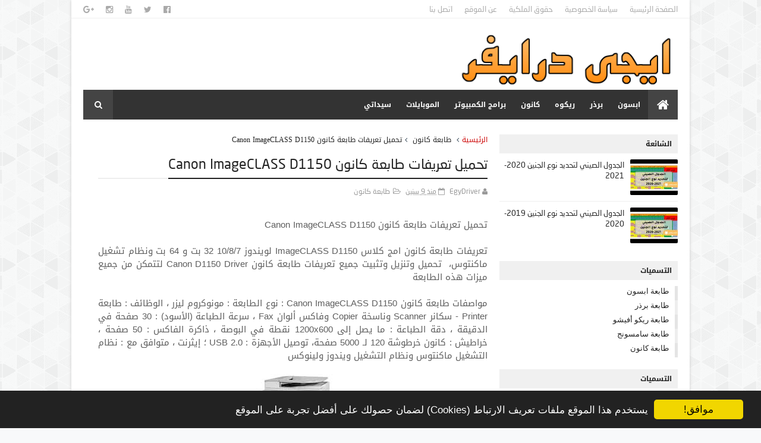

--- FILE ---
content_type: text/html; charset=UTF-8
request_url: https://www.egydriver.com/2016/09/epson-stylus-t13x.html
body_size: 28957
content:
<!DOCTYPE html>
<html dir='rtl' xmlns='http://www.w3.org/1999/xhtml' xmlns:b='http://www.google.com/2005/gml/b' xmlns:data='http://www.google.com/2005/gml/data' xmlns:expr='http://www.google.com/2005/gml/expr'>
<head>
<link href='https://www.blogger.com/static/v1/widgets/2370241452-css_bundle_v2_rtl.css' rel='stylesheet' type='text/css'/>
<!--[if IE]><script type="text/javascript" src="https://www.blogger.com/static/v1/jsbin/3382421118-ieretrofit.js"></script> <![endif]-->
<meta charset='utf-8'/>
<meta content='IE=edge' http-equiv='X-UA-Compatible'/>
<meta content='width=device-width,initial-scale=1.0,minimum-scale=1.0,maximum-scale=1.0' name='viewport'/>
<link href='//fonts.googleapis.com/css?family=Montserrat:400,700|Roboto:400,700,500,700italic,500italic,400italic|Open+Sans:400,700,700italic,400italic' rel='stylesheet' type='text/css'/>
<link href='//maxcdn.bootstrapcdn.com/font-awesome/4.4.0/css/font-awesome.min.css' rel='stylesheet'/>
<meta content='text/html; charset=UTF-8' http-equiv='Content-Type'/>
<meta content='blogger' name='generator'/>
<link href='https://www.egydriver.com/favicon.ico' rel='icon' type='image/x-icon'/>
<link href='https://www.egydriver.com/2016/09/epson-stylus-t13x.html' rel='canonical'/>
<link rel="alternate" type="application/atom+xml" title="ايجي درايفر لتحميل تعريفات طابعة ولاب توب - Atom" href="https://www.egydriver.com/feeds/posts/default" />
<link rel="alternate" type="application/rss+xml" title="ايجي درايفر لتحميل تعريفات طابعة ولاب توب - RSS" href="https://www.egydriver.com/feeds/posts/default?alt=rss" />
<link rel="service.post" type="application/atom+xml" title="ايجي درايفر لتحميل تعريفات طابعة ولاب توب - Atom" href="https://draft.blogger.com/feeds/8751713952293495028/posts/default" />

<link rel="alternate" type="application/atom+xml" title="ايجي درايفر لتحميل تعريفات طابعة ولاب توب - Atom" href="https://www.egydriver.com/feeds/6686010057893455790/comments/default" />
<!--Can't find substitution for tag [blog.ieCssRetrofitLinks]-->
<link href='https://blogger.googleusercontent.com/img/b/R29vZ2xl/AVvXsEjDHEI6JpVUXezmKmUqvXic9e3oEv6NAFis79Ap8w2HCnjfEX0-NOBq6DsGrpzdk8fwTIx2eoWgZsSGU9AxRb-TS4g2VB0G1HiEBJXaCIAS89yOtor4lRG5Kd8B9vIAcQCtyvs9gDHY0p9s/s1600/Epson+Stylus+T13x+Driver.jpg' rel='image_src'/>
<meta content='https://www.egydriver.com/2016/09/epson-stylus-t13x.html' property='og:url'/>
<meta content='تحميل تعريفات طابعة Epson Stylus T13x' property='og:title'/>
<meta content='تحميل تعريف طابعة ولاب توب لويندوز وماكنتوش ولينوكس' property='og:description'/>
<meta content='https://blogger.googleusercontent.com/img/b/R29vZ2xl/AVvXsEjDHEI6JpVUXezmKmUqvXic9e3oEv6NAFis79Ap8w2HCnjfEX0-NOBq6DsGrpzdk8fwTIx2eoWgZsSGU9AxRb-TS4g2VB0G1HiEBJXaCIAS89yOtor4lRG5Kd8B9vIAcQCtyvs9gDHY0p9s/w1200-h630-p-k-no-nu/Epson+Stylus+T13x+Driver.jpg' property='og:image'/>
<meta content='width=device-width, initial-scale=1, maximum-scale=1' name='viewport'/>
<title>
تحميل تعريفات طابعة Epson Stylus T13x - ايجي درايفر لتحميل تعريفات طابعة ولاب توب
</title>
<!-- Description and Keywords (start) -->
<meta content='تحميل تعريف طابعة، تعريفات لابتوب، تعريف طابعة لويندوز 32 بت، تعريف طابعة لويندوز 64 بت، تعريف طابعة لماكنتوس، تعريف طابعة للينوكس، تعريف ويندوز 7، ويندوز 8، ويندوز 10، فيستا، اكس بي، ' name='keywords'/>
<!-- Description and Keywords (end) -->
<meta content='تحميل تعريفات طابعة Epson Stylus T13x' property='og:title'/>
<meta content='https://www.egydriver.com/2016/09/epson-stylus-t13x.html' property='og:url'/>
<meta content='article' property='og:type'/>
<meta content='https://blogger.googleusercontent.com/img/b/R29vZ2xl/AVvXsEjDHEI6JpVUXezmKmUqvXic9e3oEv6NAFis79Ap8w2HCnjfEX0-NOBq6DsGrpzdk8fwTIx2eoWgZsSGU9AxRb-TS4g2VB0G1HiEBJXaCIAS89yOtor4lRG5Kd8B9vIAcQCtyvs9gDHY0p9s/s1600/Epson+Stylus+T13x+Driver.jpg' property='og:image'/>
<meta content='ايجي درايفر لتحميل تعريفات طابعة ولاب توب' property='og:site_name'/>
<meta content='https://www.egydriver.com/' name='twitter:domain'/>
<meta content='تحميل تعريفات طابعة Epson Stylus T13x' name='twitter:title'/>
<meta content='summary_large_image' name='twitter:card'/>
<meta content='https://blogger.googleusercontent.com/img/b/R29vZ2xl/AVvXsEjDHEI6JpVUXezmKmUqvXic9e3oEv6NAFis79Ap8w2HCnjfEX0-NOBq6DsGrpzdk8fwTIx2eoWgZsSGU9AxRb-TS4g2VB0G1HiEBJXaCIAS89yOtor4lRG5Kd8B9vIAcQCtyvs9gDHY0p9s/s1600/Epson+Stylus+T13x+Driver.jpg' name='twitter:image'/>
<meta content='تحميل تعريفات طابعة Epson Stylus T13x' name='twitter:title'/>
<!-- Social Media meta tag need customer customization -->
<meta content='Facebook App ID here' property='fb:app_id'/>
<meta content='Facebook Admin ID here' property='fb:admins'/>
<meta content='@username' name='twitter:site'/>
<meta content='@username' name='twitter:creator'/>
<script async='async' data-ad-client='ca-pub-2435424656197745' src='https://pagead2.googlesyndication.com/pagead/js/adsbygoogle.js'></script>
<script async='async' src='https://pagead2.googlesyndication.com/pagead/js/adsbygoogle.js'></script>
<script>
     (adsbygoogle = window.adsbygoogle || []).push({
          google_ad_client: "ca-pub-2435424656197745",
          enable_page_level_ads: true
     });
</script>
<script async='async' crossorigin='anonymous' src='https://pagead2.googlesyndication.com/pagead/js/adsbygoogle.js?client=ca-pub-2435424656197745'></script>
<script async='async' nonce='7gxK5yjz2qWhBWV3IvD-nQ' src='https://fundingchoicesmessages.google.com/i/pub-2435424656197745?ers=1'></script><script nonce='7gxK5yjz2qWhBWV3IvD-nQ'>(function() {function signalGooglefcPresent() {if (!window.frames['googlefcPresent']) {if (document.body) {const iframe = document.createElement('iframe'); iframe.style = 'width: 0; height: 0; border: none; z-index: -1000; left: -1000px; top: -1000px;'; iframe.style.display = 'none'; iframe.name = 'googlefcPresent'; document.body.appendChild(iframe);} else {setTimeout(signalGooglefcPresent, 0);}}}signalGooglefcPresent();})();</script>
<script async='async' crossorigin='anonymous' src='https://pagead2.googlesyndication.com/pagead/js/adsbygoogle.js?client=ca-pub-2435424656197745'></script>
<style id='page-skin-1' type='text/css'><!--
/
-----------------------------------------------
Author :     http://www.egydriver.com
License:     Premium Version
----------------------------------------------- */
/* Variable definitions
-----------------------
<Variable name="keycolor" description="Main Color" type="color" default="#1e87f0"/>
<Variable name="body.background" description="Background" type="background" color="#f8f9fa" default="$(color) url(https://blogger.googleusercontent.com/img/b/R29vZ2xl/AVvXsEj3pOtK_oxXvgSvrDeZanUnRh2VpEswEh_YRP2kSksPdaHOPFkqOkXSAeXOHWm2Rm3dOqugrzQc977p651xrbsrOLVnxpk6KBLi_92M6P4va8AxnL8qzZJccrYgUH1xNKgkeQJvkYMPygJQ/s1600-r/bg1.png) repeat scroll top right"/>
<Variable name="color.theme" description="Color Theme" type="color" default="#27ae60"/>
-----------------------
*/
a,abbr,acronym,address,applet,b,big,blockquote,body,caption,center,cite,code,dd,del,dfn,div,dl,dt,em,fieldset,font,form,h1,h2,h3,h4,h5,h6,html,i,iframe,img,ins,kbd,label,legend,li,object,p,pre,q,s,samp,small,span,strike,strong,sub,sup,table,tbody,td,tfoot,th,thead,tr,tt,u,ul,var{padding:0;border:0;outline:0;vertical-align:baseline;background:0 0;margin:0}
ins{text-decoration:underline}
del{text-decoration:line-through}
dl,ul{list-style-position:inside;font-weight:700;list-style:none;}
ul li{list-style:none}
caption,th{text-align:center}
img{border:none;position:relative}
.clear{clear:both}
.section,.widget,.widget ul{margin:0;padding:0}
body{background:#f8f9fa url(//3.bp.blogspot.com/-lgkRQaSXbjA/VlNhRSRkGnI/AAAAAAAACBA/BPGLDLK-Q6Y/s1600-r/bg1.png) repeat scroll top right;color:#494949;font-size:14px;font-family:'Open Sans',sans-serif;line-height:22px;word-wrap:break-word}
h1,h2,h3,h4,h5,h6{padding:0;margin:0}
h2{color:#2C3E50;margin:1.5em 0 .75em}
h4 a{color:#4285f4!important}
a:link,a:hover,a:visited{color:#cc0000;text-decoration:none}
:focus{outline:0}
a img{border:0}
.separator a{clear:none!important;float:none!important;margin-right:0!important;margin-left:0!important}
#navbar-iframe{display:none;height:0;visibility:hidden}
span.item-control,a.quickedit{display:none!important}
.archive .home-link,.index .home-link{display:none}
*{outline:0;transition:all .3s ease;-webkit-transition:all .3s ease;-moz-transition:all .3s ease;-o-transition:all .3s ease}
h3.feat-headline,h2.post-title,h3.wrp-titulo,.PopularPosts ul li a,.item .post-title,.static_page .post-title,.related-title a,.cmmwidget a,.p-author,ul.post-nav span,.comments h4,.comments .comments-content .comment-header a{font-family:'neosansarabic',sans-serif}
p.recent-des,.resumo span,.resumo a,.item .post-body,.static_page .post-body{font-family:'neosansarabic',sans-serif}
#outer-wrapper{max-width:1040px;margin:0 auto;background-color:#FFF;box-shadow:0 0 5px #ccc}
.row{width:1000px}
#topnav{width:100%;height:30px;background-color:#fff;margin:0;border-bottom:1px solid #f0f0f0}
.tm-head{margin:0 auto;height:30px;line-height:30px;overflow:hidden}
.tm-menu{float:right}
#nav1 li{float:right;display:inline-block;line-height:30px;padding:0;margin-left:20px}
#nav1 li a{color:#aaa;font-size:13px;font-family: neosansarabic;font-weight:400}
#nav1 li a:hover,.tn-head #social-top ul li a:hover{color:#cc0000}
.social-area{float:left}
.tm-head #social-top{position:relative;display:block;margin-left:0}
.tm-head #social-top ul{overflow:hidden}
.tm-head #social-top ul li{line-height:32px;display:block;float:right;margin-right:20px;padding:0}
.tm-head #social-top ul li a{display:block;float:right;text-decoration:none;font-size:14px;color:#aaa}
.tm-head #social-top ul li a:before{display:inline-block;font-family:FontAwesome;font-style:normal;font-weight:400;-webkit-font-smoothing:antialiased;-moz-osx-font-smoothing:grayscale}
.tm-head #social-top ul li a:hover{color:#cc0000}
#social-top .facebook:before{content:"\f230"}
#social-top .twitter:before{content:"\f099"}
#social-top .gplus:before{content:"\f0d5"}
#social-top .rss:before{content:"\f09e"}
#social-top .youtube:before{content:"\f167"}
#social-top .skype:before{content:"\f17e"}
#social-top .stumbleupon:before{content:"\f1a4"}
#social-top .tumblr:before{content:"\f173"}
#social-top .vine:before{content:"\f1ca"}
#social-top .stack-overflow:before{content:"\f16c"}
#social-top .linkedin:before{content:"\f0e1"}
#social-top .dribbble:before{content:"\f17d"}
#social-top .soundcloud:before{content:"\f1be"}
#social-top .behance:before{content:"\f1b4"}
#social-top .digg:before{content:"\f1a6"}
#social-top .instagram:before{content:"\f16d"}
#social-top .pinterest:before{content:"\f0d2"}
#social-top .delicious:before{content:"\f1a5"}
#social-top .codepen:before{content:"\f1cb"}
#header-blog{height:120px;background-color:#fff;position:relative;overflow:hidden}
.header-content{margin:0 auto;overflow:hidden;height:120px}
.header-logo{width:375px;height:110px;float:right}
.header-logo img{height:auto;max-height:110px;margin:20px 0 0;max-width:100%}
.Header h1{font-family: neosansarabic;color:#2C3E50;margin-bottom:10px;margin-top:40px}
.header-ads{width:729px;max-width:100%;max-height:90px;float:left;margin:15px 0 0}
#header-navigation{margin:0 auto;top:0;height:45px}
.nav-wrapper{font-family:'Montserrat',sans-serif;background-color:#333;width:100%;margin:0 auto;box-sizing:border-box;min-height:50px}
.header-menu li.home-child{float:right;background-color:#444;height:50px;display:inline-block;padding:0;margin-left:1px;width:50px;text-align:center}
.header-menu li.home-child a{height:50px;line-height:51px;font-size:22px;font-weight:400;color:#FFF}
.header-menu li.home-child a:before{content:'\f015';display:inline-block;font-family:FontAwesome;font-style:normal;font-weight:400;line-height:normal}
.header-menu li.home-child:hover{background-color:#cc0000}
#menu ul li{float:right;height:50px;display:inline-block;padding:0;margin-left:1px;transition:all .3s ease-out!important;-webkit-transition:all .3s ease-out!important;-moz-transition:all .3s ease-out!important;-o-transition:all .3s ease-out!important}
#menu ul li:hover{background-color:#cc0000}
#menu ul li a{height:50px;line-height:50px;padding:12px;font-size:12px;text-transform:uppercase;font-weight:700;font-family: droid arabic kufi;color:#FFF;transition:all .3s ease-out!important;-webkit-transition:all .3s ease-out!important;-moz-transition:all .3s ease-out!important;-o-transition:all .3s ease-out!important}
#menu ul li.hasSub a{padding-left:22px}
#menu ul li.hasSub a:after{color:#fff;margin-right:3px;margin-top:1px;position:absolute;display:inline-block;content:'\f107';font-family:FontAwesome;font-weight:400;font-size:15px;text-rendering:auto;transition:all .3s ease-out!important;-webkit-transition:all .3s ease-out!important;-moz-transition:all .3s ease-out!important;-o-transition:all .3s ease-out!important}
#menu ul li.hasSub ul li a:after{display:none!important}
#menu ul li:hover ul{right:auto;z-index:9999}
#menu ul li ul{position:absolute;right:-9999px;z-index:9999;width:170px;margin:0;padding:0;box-shadow:0 1px 3px rgba(0,0,0,.3)}
#menu ul li ul li{background-color:#fff;float:none!important;display:block;padding:0;margin-left:0;height:auto}
#menu ul li ul li:hover{background-color:#cc0000}
#menu ul li ul#sub-menu li a{padding:10px;font-size:13px;line-height:36px;text-transform:capitalize;text-decoration:none;color:#888!important;font-weight:500;height:auto;font-family:'neosansarabic',sans-serif}
#menu ul li ul#sub-menu li:hover a{color:#FFF!important}
#menu ul li ul li:hover a{color:#cc0000!important}
#menu ul li,#menu ul li ul{outline:0;transition:all 0 ease!important;-webkit-transition:all 0 ease!important;-moz-transition:all 0 ease!important;-o-transition:all 0 ease!important}
.selectnav{display:none}
#selectnav1{margin-top:9.4px}
select.selectnav{color:#fff;padding:6px 5px 5px;border:0;background-color:rgba(242,242,242,0.30);font:14px Roboto,sans-serif;cursor:pointer;width:100%;height:31px;border-radius:3px}
.header-search{position:relative;float:left}
.header-search li{list-style:none}
.header-search a.search{-webkit-transition:all .3s ease-out 0;-moz-transition:all .3s ease-out 0;transition:all .3s ease-out 0;background-color:#444;cursor:pointer;display:block;height:50px;text-align:center;position:relative;left:0;top:0;width:50px;border-radius:0}
.header-search a.search:hover{background-color:#cc0000}
.header-search a.search:before{color:#fff;content:'\f002';font:normal normal normal 22px/1 FontAwesome;font-size:inherit;text-rendering:auto;-webkit-font-smoothing:antialiased;-moz-osx-font-smoothing:grayscale;line-height:50px}
.header-search a.search.active{background-color:#cc0000;border-right:0;border-radius:0}
.header-search a.search.active form{display:block}
.header-search a.search form{display:none;position:absolute;left:50px;top:0;z-index:2}
.header-search a.search form input{font-family: neosansarabic;box-shadow:none;height:50px;padding:0 12px;width:160px;background-color:#444;color:#fff;margin-top:0;border-radius:0;border:0;line-height:50px}
#header-navigation .header-search li a{cursor:pointer;-webkit-transition:all .3s ease-out 0;-moz-transition:all .3s ease-out 0;transition:all .3s ease-out 0}
#content-wrapper{margin:25px auto 5px;overflow:hidden}
#main-wrapper{float:left;margin-left:25px;overflow:hidden;width:655px;word-wrap:break-word}
.m-rec{margin-bottom:0;padding-bottom:3px}
.m-rec h2{display:inline-block}
.m-rec h2 a{color:#B6B6B6;font-weight:500;line-height:normal;font-family: neosansarabic;font-size:15px;text-transform:uppercase;display:block}
.label,.search-query{padding:0 0 6px}
.label span,.search-query span{color:#B6B6B6;font-weight:500;line-height:normal;font-size:13px;text-transform:uppercase;display:inline-block}
.post{display:block;overflow:hidden;word-wrap:break-word}
.index .post,.archive .post{padding:25px 0;border-bottom:1px solid #EEE}
.index .post-outer:nth-of-type(1) .post{padding-top:5px}
.block-image{float:right;width:247px;height:158px;margin-left:20px}
.block-image .thumb{width:100%;height:158px;position:relative;display:block;z-index:2;border-radius:2px;overflow:hidden}
.block-image a{width:100%;height:158px;display:block;transition:all .3s ease-out!important;-webkit-transition:all .3s ease-out!important;-moz-transition:all .3s ease-out!important;-o-transition:all .3s ease-out!important}
.block-image a:hover{-webkit-transform:scale(1.1) rotate(-1.5deg)!important;-moz-transform:scale(1.1) rotate(-1.5deg)!important;transform:scale(1.1) rotate(-1.5deg)!important;transition:all .3s ease-out!important;-webkit-transition:all .3s ease-out!important;-moz-transition:all .3s ease-out!important;-o-transition:all .3s ease-out!important}
.retitle h2{margin:8px 0;display:block}
.post h2 a,.post h2 a:visited,.post h2 strong{font-family: 'droid arabic kufi',sans-serif;color:#222;font-weight:700;text-decoration:none;font-size:14px;line-height:1.225em}
.post h2 a:hover{color:#cc0000;text-decoration:underline}
.post_author_date{color:#C4C4C4;font-size:13px;font-weight:400;line-height:23px;margin:0 0 25px;text-transform:uppercase}
.post_author{font-weight:600;margin-left:5px}
div.post_author_date a{text-decoration:none}
.resumo{margin-top:5px;color:#666;font-size:13px;line-height:1.55em}
.resumo span{display:block;margin-bottom:8px}
.resumo a{color:#999;font-weight:500;text-decoration:none!important;padding:2px 6px;background:#f4f4f4;font-size:12px;font-family:'neosansarabic',sans-serif;text-transform:uppercase}
.resumo a:hover{color:#cc0000}
.widget iframe,.widget img{max-width:100%}
.index .post-footer,.archive .post-footer{display:none!important}
.index .post h2,.archive .post h2{margin:0 0 8px;padding:0}
.item .post,.static_page .post{padding:0 0 25px}
.date-header{color:#999;display:block;overflow:hidden;font-size:12px;font-family: neosansarabic;font-weight:400;line-height:1.3em;margin:0!important;padding:0}
.date-header a{color:#999}
#meta-post .fa-calendar-o{margin-right:8px}
.post-meta{color:#999;display:block;font-size:12px;font-family: neosansarabic;font-weight:400;line-height:21px;margin:0;padding:0}
.hreview{display:none!important}
.postags{position:absolute;top:5px}
.postags a{padding:5px;display:inline-block;background:#FFC000;margin:0;color:#fff}
.postags a:nth-child(2){background-color:#444}
.postags a{display:none}
.postags a:first-child,.postags a:nth-child(2){display:inline-block}
.postags a:hover{background:#aaa}
.breadcrumbs .fa-angle-left:before{margin:0 5px}
.breadcrumbs{margin:0;font-family: droid arabic kufi;font-size:12px}
.breadcrumbs i{color:#2C3E50}
.breadcrumbs span a.bhome{color:#cc0000}
.breadcrumbs span,.breadcrumbs span a{color:#222}
.breadcrumbs span a:hover{color:#cc0000}
.item article{margin-top:20px}
.item .post-head,.static_page .post-head{position:relative;margin:10px 0;border-bottom:2px solid #eee}
.item .post-title,.static_page .post-title{border-bottom:2px solid #222;color:#222;display:inline-block;padding-bottom:5px;font-size:23.45px;font-weight:500;position:relative;top:2px}
.item .post-body,.static_page .post-body{text-align: justify;line-height: 28px;padding: 15px 0;text-overflow: ellipsis;font-size: 15px;font-family: 'droid arabic kufi', sans-serif;width:100%;color:#5E5E5E;line-height:1.5em;overflow:hidden}
.item .post-outer{padding:0}
.item .post-body img{max-width:100%}
.post-meta a,.post-meta i{color:#999}
.post-timestamp{margin-right:5px}
.label-head{margin-right:5px}
.label-head a{padding-right:2px}
.label-head a:hover{color:#cc0000}
.main .widget{margin:0}
.main .Blog{border-bottom-width:0}
#ads-post10{display:none}
.ads-post .widget{width:468px;max-height:60px;margin:0 auto 25px}
.share-box{margin:20px 0 25px;border-bottom:2px solid #eee;position:relative}
.share-title{border-bottom:2px solid #222;color:#222;display:inline-block;padding-bottom:7px;font-size:13px;font-weight:400;position:relative;top:2px;text-transform:uppercase;font-family:'neosansarabic',sans-serif;}
.share-art{float:left;padding:0;padding-top:0;font-family:neosansarabic;font-size:13px;font-weight:400;text-transform:capitalize}
.share-art a{color:#fff;padding:3px 8px;margin-right:4px;border-radius:2px;display:inline-block;margin-left:0}
.share-art a:hover{color:#fff}
.share-art .fac-art{background:#3b5998}
.share-art .fac-art:hover{background:rgba(49,77,145,0.7)}
.share-art .twi-art{background:#00acee}
.share-art .twi-art:hover{background:rgba(7,190,237,0.7)}
.share-art .goo-art{background:#db4a39}
.share-art .goo-art:hover{background:rgba(221,75,56,0.7)}
.share-art .pin-art{background:#CA2127}
.share-art .pin-art:hover{background:rgba(202,33,39,0.7)}
.share-art .lin-art{background:#0077B5}
.share-art .lin-art:hover{background:rgba(0,119,181,0.7)}
#related-posts{margin-bottom:10px}
.related li{width:30.835%;display:inline-block;height:auto;min-height:184px;float:right;margin-left:24px;overflow:hidden;position:relative}
.related-thumb{width:100%;height:120px;overflow:hidden;border-radius:2px}
.related li .related-img{width:100%;height:120px;display:block;transition:all .3s ease-out!important;-webkit-transition:all .3s ease-out!important;-moz-transition:all .3s ease-out!important;-o-transition:all .3s ease-out!important}
.related li .related-img:hover{-webkit-transform:scale(1.1) rotate(-1.5deg)!important;-moz-transform:scale(1.1) rotate(-1.5deg)!important;transform:scale(1.1) rotate(-1.5deg)!important;transition:all .3s ease-out!important;-webkit-transition:all .3s ease-out!important;-moz-transition:all .3s ease-out!important;-o-transition:all .3s ease-out!important}
.related-title a{font-size:14px;line-height:1.35em;padding:10px 0 10px 5px;font-weight:500;color:#222;display:block}
.related-title a:hover{color:#cc0000;text-decoration:underline}
.related li:nth-of-type(3),.related li:nth-of-type(6),.related li:nth-of-type(9){margin-left:0}
.static_page .post-meta,.static_page .old_new{display:none}
.error_page #main-wrapper{width:100%!important;margin:0!important}
#errr{margin:60px auto;text-align:center;padding:0;line-height:4em}
.error_page a.homepage{padding:10px 20px;color:#fff;background-color:#2C3E50;border-radius:2px}
.error_page a.homepage:hover{background-color:#cc0000}
#errr .error{font-size:20px;text-align:center;font-weight:700}
#errr .nerrr{font-size:150px;text-align:center;color:#cc0000;font-weight:700}
#errr .nerrr span.fa{font-size:135px;margin:0 10px;color:#2C3E50;font-weight:700}
#errr .fa-frown-o:before{content:&quot}
.error_page .sidebar-wrapper,.error_page .old_new{display:none}
@media only screen and (max-width: 768px) {
#errr{margin:50px auto 50px}
#errr p{line-height:2.5em}
}
@media only screen and (max-width: 359px) {
#errr .nerrr{font-size:100px}
#errr .nerrr span.fa {font-size:75px}
}
@media only screen and (max-width: 319px) {
#errr .nerrr{font-size:80px}
#errr span.fa.fa-frown-o{font-size:65px}
#errr p{line-height:2.5em}
}
.firstcharacter{float:right;color:#cc0000;font-size:75px;line-height:60px;padding-top:4px;padding-left:8px;padding-right:3px}
.post-body h1,.post-body h2,.post-body h3,.post-body h4,.post-body h5,.post-body h6{margin-bottom:15px;color:#222}
blockquote{font-style:italic;color:#999;border-right:5px solid #f0f0f0;margin-right:0;padding:10px 15px}
blockquote:before{content:'\f10d';display:inline-block;font-family:FontAwesome;font-style:normal;font-weight:400;line-height:1;-webkit-font-smoothing:antialiased;-moz-osx-font-smoothing:grayscale;margin-left:10px;color:#999}
blockquote:after{content:'\f10e';display:inline-block;font-family:FontAwesome;font-style:normal;font-weight:400;line-height:1;-webkit-font-smoothing:antialiased;-moz-osx-font-smoothing:grayscale;margin-right:10px;color:#999}
.widget .post-body ul,.widget .post-body ol{line-height:1.5;font-weight:400}
.widget .post-body li{margin:5px 0;padding:0;line-height:1.5}
.post-body ul li:before{content:"\f104";margin-left:5px;font-family:fontawesome}
.blogger-tab{display:block}
.comments{clear:both;margin-top:0;margin-bottom:0;color:#222}
.comments h4{font-size:13px;text-transform:capitalize;font-weight:500;padding:5px 0;margin:0;border-bottom:1px solid #eee}
.comments .comments-content{padding:10px 0}
.comments .comments-content .comment{margin-bottom:0;padding-bottom:8px}
.comments .comments-content .comment:first-child{padding-top:0}
.cmm-tabs .content-tab{background-color:transparent;padding:0}
.cmm-tabs-header{margin-bottom:10px;border-bottom:2px solid #eee;position:relative}
.cmm-tabs-header h3{display:inline-block;margin:0;border-bottom:2px solid #222;color:#222;top:2px;font-weight:400;padding-bottom:5px;font-family:'neosansarabic',sans-serif;text-transform:uppercase;font-size:14px}
.cmm-tabs-header h3 h9{display:none}
.simplyTab .cmm-tabs-header .wrap-tab{float:left}
.cmm-tabs-header .wrap-tab a{height:auto;line-height:1.2em;padding:3px 5px;font-size:14px;display:inline-block}
.cmm-tabs-header .wrap-tab li{float:right;width:auto}
.facebook-tab,.fb_iframe_widget_fluid span,.fb_iframe_widget iframe{width:100%!important}
.comments .item-control{position:static}
.comments .avatar-image-container{float:right}
.comments .avatar-image-container,.comments .avatar-image-container img{height:35px;max-height:35px;width:35px;max-width:35px;border-radius:2px}
.comments .comment-block{padding:10px;box-shadow:none;border:1px solid #eee;border-radius:2px}
.comments .comment-block,.comments .comments-content .comment-replies{margin-right:47px;margin-top:0}
.comments .comments-content .inline-thread{padding:0}
.comments .comments-content .comment-header{font-size:14px;border-bottom:1px solid #eee;padding:0 0 3px}
.comments .comments-content .user{font-style:normal;font-weight:500}
.comments .comments-content .icon.blog-author{float: right;font-weight:400}
.comments .comments-content .comment-content{font-family: neosansarabic;text-align:justify;font-size:14px;line-height:1.4em}
.comments .comment .comment-actions a{margin-left:5px;padding:2px 5px;color:#222;font-weight:500;background-color:#f0f0f0;font-size:10px;font-family:'Montserrat',sans-serif;}
.comments .comment .comment-actions a:hover{color:#cc0000;text-decoration:none}
.comments .comments-content .datetime{margin-right:0;float:left;font-size:11px}
.comments .comments-content .comment-header a{color:inherit}
.comments .comments-content .comment-header a:hover{color:#cc0000}
.comments .comments-content .icon.blog-author:before{content:"\f007";font-size:12px;font-family:FontAwesome}
.comments .thread-toggle{margin-bottom:4px}
.comments .comments-content .comment-thread{margin:4px 0}
.comments .continue a{padding:0;padding-top:10px;padding-right:47px;font-weight:500}
.comments .comments-content .loadmore.loaded{margin:0;padding:0}
.comments .comment-replybox-thread{margin:0}
.cmm-tabs.simplyTab .content-tab{background-color:transparent;padding:0;margin-top:20px}
.cmm-tabs.simplyTab .wrap-tab li a{text-transform:uppercase;color:#222;font-weight:400;background-color:#f0f0f0;font-size:13px;font-family:'neosansarabic',sans-serif;}
.cmm-tabs.simplyTab .wrap-tab li a.activeTab{background-color:#cc0000;color:#fff}
.posts-title h2 a:before{margin-left:10px}
.cmm-tabs.simplyTab .wrap-tab{float:left}
.cmm-tabs.simplyTab .wrap-tab li{margin-right:5px}
.wrap-tab{list-style:none}
.content-tab{transition:all 0 ease;-webkit-transition:all 0 ease;-moz-transition:all 0 ease;-o-transition:all 0 ease}
#blog-pager{clear:both;text-align:center;margin:0}
.index .blog-pager,.index #blog-pager{display:block}
.index .blog-pager,.index #blog-pager,.archive .blog-pager,.archive #blog-pager{-webkit-border-radius:2px;-moz-border-radius:2px;border-radius:2px;padding:25px 0 20px;text-align:right}
.blog-pager a,#blog-pager a{color:#222;text-decoration:none!important}
.showpageNum a,.showpage a{color:#222!important;font-size:13px;font-family: 'NeoSansArabic-Bold',sans-serif;font-weight:400;line-height:25px;margin-left:5px;overflow:hidden;padding:5px 6px}
.showpageNum a:hover,.showpage a:hover{decoration:none;color:#cc0000!important}
.showpageOf{font-family: 'NeoSansArabic',sans-serif;float:left;color:#222!important;font-size:15px;font-weight:400;line-height:25px;margin-left:5px;overflow:hidden}
.showpagePoint{font-size:15px;font-weight:400;line-height:24px;margin-left:5px;overflow:hidden;padding:5px 6px;text-decoration:none;color:#cc0000;border-radius:2px}
.feed-links{clear:both;display:none;line-height:2.5em}
.sidebar-wrapper{float:right;overflow:hidden;width:300px;padding-top:0;padding-bottom:20px;word-wrap:break-word;color:#666;line-height:1.5em}
.sidebar-wrapper .widget{padding:0;background:#FFF;margin-bottom:20px;overflow:hidden}
.sidebar h2{color:#222;background-color:#F0F0F0;font-size:12px;text-transform:uppercase;height:32px;line-height:32px;padding-right:10px;font-family:'droid arabic kufi',sans-serif;margin-bottom:10px}
.sidebar ul{list-style:none}
.sidebar li{margin:0;padding-bottom:.25em;padding-left:0;padding-top:0}
.sidebar .widget-content{margin:0}
#tab1,#tab2,#tab3{transition:all 0 ease;-webkit-transition:all 0 ease;-moz-transition:all 0 ease;-o-transition:all 0 ease}
.tab-opt{padding:0}
.tab-opt li{width:33.3333%;background-color:#f0f0f0;display:inline-block;padding:0;float:right}
.tab-opt{overflow:hidden;clear:both;margin:0 0 10px}
.tab-opt li.active{background-color:#cc0000}
.tab-opt li.active a,.tab-opt li.active a:hover{color:#FFF}
.tab-opt li a{text-align:center;padding:0;color:#222;font-weight:500;font-size:12px;text-transform:uppercase;height:32px;line-height:32px;font-family:'droid arabic kufi',sans-serif;display:block}
.tab-opt li a:hover{color:#cc0000}
#sidebar_tabs .cmmwidget{margin-bottom:20px}
.sidebar .roma-widget li:first-child,.sidebar .cmmwidget li:first-child{padding-top:0;border-top:0}
.list-label-widget-content li{display:block;padding:0 10px 8px 15px;position:relative}
.list-label-widget-content li:nth-child(odd){border-right:5px solid #e4e4e4}
.list-label-widget-content li:nth-child(even){border-right:5px solid #eee}
.list-label-widget-content li a{color:#222;font-size:13px;font-weight:400}
.list-label-widget-content li a:first-child{text-transform:capitalize}
.list-label-widget-content li a:hover{color:#cc0000;text-decoration:underline}
.list-label-widget-content li span:last-child{color:#757575;font-size:12px;font-weight:700;position:absolute;left:0;top:0}
.list-label-widget-content li:hover span:last-child{text-decoration:underline}
.cloud-label-widget-content{margin-top:10px}
.cloud-label-widget-content span a{font-family: neosansarabic;font-size:13px;color:#999;background-color:#f4f4f4;padding:7px 14px;float:right;position:relative;display:inline-block;margin:0 0 10px 10px;text-transform:capitalize}
.cloud-label-widget-content span a:hover{color:#fff;background-color:#cc0000}
.cloud-label-widget-content span span{font-size:13px;color:#757575;background-color:#f9f9f9;padding:7px 14px;float:right;position:relative;display:inline-block;margin:0 0 10px 10px;text-transform:capitalize;-webkit-border-radius:3px;-moz-border-radius:3px;border-radius:3px}
.label-size-1,.label-size-2{opacity:100}
.FollowByEmail td{width:100%;float:right}
.FollowByEmail .follow-by-email-inner .follow-by-email-submit{margin-right:0;width:100%;border-radius:0;height:30px;font-size:11px;font-family:'Montserrat',sans-serif;color:#fff;background-color:#cc0000;text-transform:uppercase;}
.FollowByEmail .follow-by-email-inner .follow-by-email-submit:hover{background-color:#333;color:#FFF}
.FollowByEmail .follow-by-email-inner .follow-by-email-address{padding-right:10px;height:35px;border:1px solid #EEE;margin-bottom:5px;font:normal normal 13px Roboto;font-size:12px;box-sizing:border-box}
.FollowByEmail .follow-by-email-inner .follow-by-email-address:focus{border:1px solid #EEE}
.FollowByEmail .widget-content:before{content:"Enter your email address to subscribe to this blog and receive notifications of new posts by email.";font-size:12px;color:#666;line-height:1.4em;margin-bottom:5px;display:block}
.flickr_widget .flickr_badge_image{float:right;margin-bottom:5px;margin-left:10px;overflow:hidden;display:inline-block}
.flickr_widget .flickr_badge_image:nth-of-type(4),.flickr_widget .flickr_badge_image:nth-of-type(8),.flickr_widget .flickr_badge_image:nth-of-type(12){margin-left:0}
.flickr_widget .flickr_badge_image img{max-width:67px;height:auto}
.flickr_widget .flickr_badge_image img:hover{opacity:.5}
#ArchiveList select{border:1px solid #EEE;border-radius:2px;padding:8px;width:100%;cursor:pointer;font:normal normal 13px Roboto}
.PopularPosts .item-thumbnail{margin:0 0 0 10px !important;width:80px;height:60px;float:right;overflow:hidden;border-radius:2px}
.PopularPosts ul li img{padding:0;width:80px;height:60px;transition:all .3s ease-out!important;-webkit-transition:all .3s ease-out!important;-moz-transition:all .3s ease-out!important;-o-transition:all .3s ease-out!important}
.PopularPosts ul li img:hover{-webkit-transform:scale(1.1) rotate(-1.5deg)!important;-moz-transform:scale(1.1) rotate(-1.5deg)!important;transform:scale(1.1) rotate(-1.5deg)!important;transition:all .3s ease-out!important;-webkit-transition:all .3s ease-out!important;-moz-transition:all .3s ease-out!important;-o-transition:all .3s ease-out!important}
.PopularPosts .widget-content ul li{overflow:hidden;border-top:1px solid #EEE;padding:10px 0}
.sidebar .PopularPosts .widget-content ul li:first-child{padding-top:0;border-top:0}
.PopularPosts ul li a{color:#222;font-weight:500;font-size:13px;font-family: neosansarabic;line-height:1.4em}
.PopularPosts ul li a:hover{color:#cc0000;text-decoration:underline}
.PopularPosts .item-title{margin:0;padding:0}
.PopularPosts .item-title .popular_span{color:#C4C4C4;font-size:13px;font-style:normal;line-height:21px;margin-top:3px}
.sidebar .roma-widget li{overflow:hidden;border-top:1px solid #eee;padding:10px 0}
.roma-widget .wid-thumb{width:80px;height:60px;float:right;margin-left:10px;overflow:hidden;border-radius:2px}
.roma-widget .mag-thumb{display:block;width:80px;height:60px;transition:all .3s ease-out!important;-webkit-transition:all .3s ease-out!important;-moz-transition:all .3s ease-out!important;-o-transition:all .3s ease-out!important}
.roma-widget .mag-thumb:hover{-webkit-transform:scale(1.1) rotate(-1.5deg)!important;-moz-transform:scale(1.1) rotate(-1.5deg)!important;transform:scale(1.1) rotate(-1.5deg)!important;transition:all .3s ease-out!important;-webkit-transition:all .3s ease-out!important;-moz-transition:all .3s ease-out!important;-o-transition:all .3s ease-out!important}
.roma-widget .wrp-titulo{font:normal normal 15px;margin:0 0 5px;overflow:hidden}
.roma-widget .wrp-titulo a{color:#222;font-weight:500;font-size:13px;font-family: neosansarabic;line-height:1.4em}
.roma-widget .wrp-titulo a:hover{color:#cc0000;text-decoration:underline}
.p-date{color:#999;font-weight:400;font-family: neosansarabic;font-size:12px}
.p-date:before{content:'\f133';font-family:fontawesome;color:#bbb}
.p-author:before{content:'\f007';font-family:fontawesome;color:#bbb}
.p-author{color:#999;font-weight:400;font-family: neosansarabic;font-size:12px}
.cmmwidget li .avatarImage{position:relative;overflow:hidden;padding:0}
.cmmwidget li{background:none!important;clear:both;list-style:none;word-break:break-all;display:block;border-top:1px solid #eee;overflow:hidden;margin:0;padding:10px 0}
.cmmwidget li span{margin-top:4px;color:#aaa;display:block;font-family:'neosansarabic',sans-serif,sans-serif;line-height:1.3em;text-transform:lowercase;font-size:13px;font-weight:400}
.avatarRound{-webkit-border-radius:3px;-moz-border-radius:3px;-ms-border-radius:3px;-o-border-radius:3px;border-radius:3px;width:45px;height:45px}
img.rc-img{width:100%}
.cmmwidget a{color:#222;position:relative;font-size:14px;text-transform:capitalize;display:block;overflow:hidden;font-weight:500}
.cmmwidget a:hover{color:#cc0000;text-decoration:underline}
.cmmwidget{list-style:none;padding:0}
.cmmwidget li .avatarImage{float:right;margin:0 0 0 10px}
.post-nav li{padding:0;display:inline-block;width:50%}
.post-nav li strong{display:block;padding:0 0 5px;font-weight:400;font-family:'neosansarabic',sans-serif;text-transform:uppercase;font-size:14px}
ul.post-nav{background-color:#FFF;border-bottom:2px solid #EEE;border-top:2px solid #EEE;display:block;width:100%;overflow:hidden}
.post-nav li a{color:#222;display:block;padding:15px 0}
.post-nav li:hover a{color:#cc0000;text-decoration:underline}
ul.post-nav span{font-weight:400}
.post-nav .previous{float:right}
.post-nav .next{text-align:left}
h2{margin:0}
.p-date:before{margin-left:5px}
.p-author:before{margin-left:5px}
.p-date{margin-right:10px}
.footer-column .roma-widget li{overflow:hidden;border-bottom:1px solid #eee;padding:10px 0}
#footer-wrapper{background-color:#171717}
#footer{display:block;overflow:hidden;width:100%}
.footer-sections{overflow:hidden;margin:0 auto;padding:15px 0 10px}
.sect-right{display:inline-block;float:right;width:31.655%;margin-left:25px}
.sect-right:nth-child(3){margin-left:0}
.sect-right .widget-title{position:relative;margin-bottom:10px;border-bottom:1px solid #272727}
.sect-right h2{display:inline-block;font-weight:500;font-size:13px;color:#fff;text-transform:uppercase;margin-bottom:8px;font-family:'NeoSansArabic-Bold',sans-serif;}
.sect-right h2 a{color:#fff}
.sect-right .PopularPosts ul li a{color:#fff}
.sect-right .PopularPosts .widget-content ul li{border-top:1px solid #222}
.sect-right .roma-widget .wrp-titulo a{color:#fff}
.sect-right .roma-widget li{overflow:hidden;border-top:1px solid #222;padding:10px 0}
.sect-right .PopularPosts .widget-content ul li:first-child,.sect-right .roma-widget li:first-child{padding-top:0;border-top:0}
.sect-right .roma-widget .wrp-titulo a:hover,.sect-right .PopularPosts ul li a:hover{color:#cc0000}
.footer-wrapper{background-color:rgba(0,0,0,0.24);color:#aaa;display:block;overflow:hidden;padding:15px 0 13px;width:100%}
.footer-wrapper .footer-sec{margin:0 auto}
.footer-wrapper .copyleft{font-family:'neosansarabic',sans-serif;font-size:12px}
.footer-wrapper .copyleft a{color:#fff}
.footer-wrapper .copyleft a:hover{text-decoration:underline}
.footer-wrapper #social-footer{float:left;position:relative;display:block;margin-left:-12px}
.footer-wrapper #social-footer ul{overflow:hidden}
.footer-wrapper #social-footer ul li{display:block;float:right;margin-left:10px;margin-right:10px}
.footer-wrapper #social-footer ul li a{display:block;float:right;text-decoration:none;color:#aaa}
.footer-wrapper #social-footer ul li a:hover{color:#cc0000}
.footer-wrapper #social-footer ul li a:before{display:inline-block;font-family:FontAwesome;font-style:normal;font-weight:400;-webkit-font-smoothing:antialiased;-moz-osx-font-smoothing:grayscale}
.footer-wrapper a:active,.footer-wrapper #social-footer ul li a:active{color:#cc0000}
#social-footer .facebook:before{content:"\f230"}
#social-footer .twitter:before{content:"\f099"}
#social-footer .gplus:before{content:"\f0d5"}
#social-footer .rss:before{content:"\f09e"}
#social-footer .youtube:before{content:"\f167"}
#social-footer .skype:before{content:"\f17e"}
#social-footer .stumbleupon:before{content:"\f1a4"}
#social-footer .tumblr:before{content:"\f173"}
#social-footer .vine:before{content:"\f1ca"}
#social-footer .stack-overflow:before{content:"\f16c"}
#social-footer .linkedin:before{content:"\f0e1"}
#social-footer .dribbble:before{content:"\f17d"}
#social-footer .soundcloud:before{content:"\f1be"}
#social-footer .behance:before{content:"\f1b4"}
#social-footer .digg:before{content:"\f1a6"}
#social-footer .instagram:before{content:"\f16d"}
#social-footer .pinterest:before{content:"\f0d2"}
#social-footer .delicious:before{content:"\f1a5"}
#social-footer .codepen:before{content:"\f1cb"}
.sect-right .FollowByEmail .widget-content:before{color:#ddd;margin-top:5px}
.sect-right .FollowByEmail .follow-by-email-inner .follow-by-email-submit:hover{background-color:rgba(255,255,255,0.1)}
.sect-right #ArchiveList select{border:1px solid rgba(255,255,255,0.1);background:rgba(255,255,255,0.1);color:#ddd}
.sect-right #ArchiveList select option{color:#222}
.sect-right .cloud-label-widget-content span a{color:#ddd;background-color:rgba(255,255,255,0.1)}
.sect-right .cloud-label-widget-content span a:hover{color:#fff;background-color:#cc0000}
#back-to-top{background-color:#222;color:#fff;padding:7px 10px;border-radius:3px;font-size:16px;line-height:1;text-align:center;transition:all 0 ease;-webkit-transition:all 0 ease;-moz-transition:all 0 ease;-o-transition:all 0 ease}
#back-to-top:hover{background-color:#cc0000;transition:all .3s ease;-webkit-transition:all .3s ease;-moz-transition:all .3s ease;-o-transition:all .3s ease}
.back-to-top{position:fixed!important;position:absolute;bottom:70px;right:50px;z-index:9999}

--></style>
<style id='template-skin-1' type='text/css'><!--
/*------Layout (No Edit)----------*/
body#layout,body#layout .widget-content,body#layout .add_widget {border:none;}
body#layout ul {display:none;}
#layout,#layout .widget-content,#layout .add_widget {border:none;}
.clear {clear:both;}
.clear:after {visibility:hidden;display:block;font-size:0;content:" ";clear:both;height:0;}
body#layout #outer-wrapper{padding:0;width:1000px}
body#layout .section h4{margin: -18px 29px -12px 24px;color:#333!important}
body#layout #option{overflow:hidden}
body#layout #option h4{font-size:16px;padding:4px 0 7px}
body#layout #option .widget{float:right;width:32.44%}
body#layout #option .widget.locked-widget .widget-content{background-color:#333!important;border-color:#333!important;color:#fff!important}
body#layout #option .widget.locked-widget .widget-content a.editlink{color:#fff!important;border:1px solid;border-radius:2px;padding:2px 5px}
body#layout #topnav,body#layout .tm-head{height:auto}
body#layout .tm-menu{margin:0;width:70%}
body#layout .social-area{margin:0;width:30%}
body#layout .header-content,body#layout #header-blog{height:auto}
body#layout .header-logo{float:right;width:30%;margin:0;padding:0}
body#layout .header-ads{width:70%;margin:0}
body#layout .header-search,body#layout .m-rec{display:none}
body#layout .header-menu{float:right;width:100%;margin:4px 0 0;padding:0}
body#layout #content-wrapper{margin:0 auto}
body#layout #main-wrapper{float:left;width:70%;margin:0;padding:0}
body#layout #ads-post10{display:block}
body#layout .sidebar-wrapper{float:right;width:30%;margin:0;padding:0}
body#layout #sidebar_tabs{overflow:hidden}
body#layout #sidebar_tabs .tab-opt{padding:0;float:right}
body#layout #sidebar_tabs #tab1,body#layout #sidebar_tabs #tab2,body#layout #sidebar_tabs #tab3{width:43.55%;float:right}
body#layout #footer-wrapper{overflow:hidden}
body#layout .sect-right{width:31.44%;float:right}
body#layout #social-footer{width:30%;float:left}
body#layout .header-menu li.home-child{display:none}
body#layout #unwanted{display:none!important}
/*------Layout (end)----------*/
--></style>
<style type='text/css'>
/*----Responsive Design----*/
@media only screen and (max-width: 1024px) {
.row{width:960px}
#main-wrapper{width:615px}
.sect-right{width:31.55%}
.related li{width:30.55%;}
.back-to-top{display:none}
}

/*----Portrait----*/
@media only screen and (max-width: 979px) {
.row{width:740px;padding:0 20px;box-sizing:border-box}
#header-blog,.header-content{height:auto}
.header-logo{width:auto;float:none;margin:0 auto 30px}
.header-logo img{margin: 34px auto 0;}
.header-ads{float:none;margin:0 auto 15px}
#main-wrapper{width:100%;margin-left:0}
.sidebar-wrapper{float:none;width:100%}
.item .sidebar-wrapper{padding-top:10px}
.footer-sections{padding:15px 20px 10px}
.sect-right{width:100%;margin-left:0;margin-bottom:20px}
.sect-right:last-child{margin-bottom:0}
.flickr_widget .flickr_badge_image:nth-of-type(4),.flickr_widget .flickr_badge_image:nth-of-type(8),.flickr_widget .flickr_badge_image:nth-of-type(12){margin-left:10px}
}

/*----Portrait 800----*/
@media only screen and (max-width: 800px) {
.block-image{width:247px;height:158px}
.block-image .thumb,.block-image a{height:158px}  
}

/*----Landscape----*/
@media only screen and (max-width: 767px) {
.row{width:100%;}
.header-menu{width:50%;overflow:hidden}
.nav-wrapper{padding-right:10px}
#nav1,#nav,.header-menu li.home-child{display:none}
.tm-menu{width:35%}
#selectnav2{background-color:#aaa;height:22px;line-height:22px;padding:2px 5px;font-size:12px;box-sizing:border-box;margin-top:4px}
.selectnav{display:block}
.ads-post .widget{width:100%;max-width:468px}
}

/*----Landscape 640----*/
@media only screen and (max-width: 640px) {
.resp_del4,.resp_del5{display:none}
.related li{width: 47%;}
.related li:nth-of-type(3),.related li:nth-of-type(9){margin-left:24px}
.related li:nth-of-type(2),.related li:nth-of-type(4),.related li:nth-of-type(6),.related li:nth-of-type(8){margin-left:0}
}

/*----Mobile Portrait----*/
@media only screen and (max-width: 579px) {
.retitle{clear: both;display: block}
.block-image .thumb, .block-image, .block-image a {width: 100%;height: 230px;margin-left: 0; margin-bottom: 15px;float:right}
}

/*----Mobile Portrait 479----*/
@media only screen and (max-width: 479px) {
#selectnav1{width:99%;}
.tm-menu{width:25%}
.header-menu{width:80%}
.block-image .thumb,.block-image,.block-image a{height:180px}
.resp_del,.resp_del2,.resp_del3{display:none}
.share-art .fac-art{padding:3px 10px}
.related li{width:100%;margin-left:0;min-height:auto}
.related-thumb{height:130px}
.related li .related-img{height:100%}
.cmm-tabs-header h3 h8,.comments .comments-content .datetime{display:none}
.cmm-tabs-header h3 h9{display:inline-block}
.footer-wrapper #social-footer{margin-left:0;width:100%;text-align:center}
.footer-wrapper #social-footer ul li {display:inline-block;float:none}
.footer-wrapper .copyleft{text-align:center;float:right;width:100%;margin-top:5px}
}

/*----Mobile Portrait 340----*/
@media only screen and (max-width: 340px) {
.row {padding:0 10px} 
.cmm-tabs.simplyTab .wrap-tab li a{letter-spacing:0}
.footer-sections{padding:15px 10px 10px}
.flickr_widget .flickr_badge_image:nth-of-type(4),.flickr_widget .flickr_badge_image:nth-of-type(8),.flickr_widget .flickr_badge_image:nth-of-type(12){margin-left:0}
}

/*----Mobile Portrait MINI 240----*/
@media only screen and (max-width: 319px) {
.tm-menu{width:100%}
.social-area{display:none}
.header-logo{float:none;text-align:center;margin:0 auto;min-width:inherit}
.header-logo img{margin:15px auto 0px}
.header-ads{margin:10px auto 10px}
.header-menu{width:100%}
.nav-wrapper{padding-right:10px;padding-left:10px}
#selectnav1{width:100%}
.header-search,.showpageOf{display:none}
.block-image .thumb, .block-image, .block-image a{height:140px}
.post h2 a, .post h2 a:visited, .post h2 strong{font-size:18px}
.index .post h2, .archive .post h2{margin:0}
.index .date-header{display:none}
.cmm-tabs-header{overflow:hidden}
.cmm-tabs.simplyTab .wrap-tab{float:right}
.cmm-tabs-header .wrap-tab li{float:right;display:inline-block;margin-right:0!important;margin-left:10px;margin-bottom:2px}
.cmm-tabs-header .wrap-tab li:last-child {margin-left:0px}
.cmm-tabs.simplyTab .wrap-tab li a{padding:2px 7.55px}
.breadcrumbs,.share-art a:nth-of-type(4),.share-art a:nth-of-type(5),.cmm-tabs-header h3,.sidebar-wrapper,#footer{display:none}
.footer-wrapper #social-footer ul li a{margin-left:5px;margin-right:5px}
}
</style>
<script src='https://ajax.googleapis.com/ajax/libs/jquery/1.11.0/jquery.min.js' type='text/javascript'></script>
<script type='text/javascript'>
//<![CDATA[
$(document).ready(function(){var dimension=150;$('#PopularPosts1,#PopularPosts2,#PopularPosts3').find('img').each(function(n,image){var image=$(image);image.attr({src:image.attr('src').replace(/s72-c/,'s'+dimension)})})});
//]]>
</script>
<script type='text/javascript'> 
//<![CDATA[
var text_month = [, "يناير", "فبراير", "مارس", "أبريل", "مايو", "يونيو", "يوليو", "أغسطس", "سبتمبر", "أكتوبر", "نوفمبر", "ديسمبر"];
var no_image_url = "https://blogger.googleusercontent.com/img/b/R29vZ2xl/AVvXsEjSMpx9Wq9s_NWU_JcLSIYGVdhRjOpwy8Ij1V3EtqjYFPJpoj3IygcTEIAeV_Y0-EgW5dvEJoshhc9NNWoH3HqCpuGiDiHFQqfQjy5kJ6qdVPQznr4fmapBbueK05u5mAl1Vo-pKA2T6hc/s1600-r/nth.png";
var related_number = 3;

// Plugin: Sticky jQuery ~ BY: http://stickyjs.com
(function(e){var t={topSpacing:0,bottomSpacing:0,className:"is-sticky",wrapperClassName:"sticky-wrapper",center:false,getWidthFrom:"",responsiveWidth:false},n=e(window),r=e(document),i=[],s=n.height(),o=function(){var t=n.scrollTop(),o=r.height(),u=o-s,a=t>u?u-t:0;for(var f=0;f<i.length;f++){var l=i[f],c=l.stickyWrapper.offset().top,h=c-l.topSpacing-a;if(t<=h){if(l.currentTop!==null){l.stickyElement.css("width","").css("position","").css("top","");l.stickyElement.trigger("sticky-end",[l]).parent().removeClass(l.className);l.currentTop=null}}else{var p=o-l.stickyElement.outerHeight()-l.topSpacing-l.bottomSpacing-t-a;if(p<0){p=p+l.topSpacing}else{p=l.topSpacing}if(l.currentTop!=p){l.stickyElement.css("width",l.stickyElement.width()).css("position","fixed").css("top",p);if(typeof l.getWidthFrom!=="undefined"){l.stickyElement.css("width",e(l.getWidthFrom).width())}l.stickyElement.trigger("sticky-start",[l]).parent().addClass(l.className);l.currentTop=p}}}},u=function(){s=n.height();for(var t=0;t<i.length;t++){var r=i[t];if(typeof r.getWidthFrom!=="undefined"&&r.responsiveWidth===true){r.stickyElement.css("width",e(r.getWidthFrom).width())}}},a={init:function(n){var r=e.extend({},t,n);return this.each(function(){var n=e(this);var s=n.attr("id");var o=s?s+"-"+t.wrapperClassName:t.wrapperClassName;var u=e("<div></div>").attr("id",s+"-sticky-wrapper").addClass(r.wrapperClassName);n.wrapAll(u);if(r.center){n.parent().css({width:n.outerWidth(),marginright:"auto",marginleft:"auto"})}if(n.css("float")=="left"){n.css({"float":"none"}).parent().css({"float":"left"})}var a=n.parent();a.css("height",n.outerHeight());i.push({topSpacing:r.topSpacing,bottomSpacing:r.bottomSpacing,stickyElement:n,currentTop:null,stickyWrapper:a,className:r.className,getWidthFrom:r.getWidthFrom,responsiveWidth:r.responsiveWidth})})},update:o,unstick:function(t){return this.each(function(){var t=e(this);var n=-1;for(var r=0;r<i.length;r++){if(i[r].stickyElement.get(0)==t.get(0)){n=r}}if(n!=-1){i.splice(n,1);t.unwrap();t.removeAttr("style")}})}};if(window.addEventListener){window.addEventListener("scroll",o,false);window.addEventListener("resize",u,false)}else if(window.attachEvent){window.attachEvent("onscroll",o);window.attachEvent("onresize",u)}e.fn.sticky=function(t){if(a[t]){return a[t].apply(this,Array.prototype.slice.call(arguments,1))}else if(typeof t==="object"||!t){return a.init.apply(this,arguments)}else{e.error("Method "+t+" does not exist on jQuery.sticky")}};e.fn.unstick=function(t){if(a[t]){return a[t].apply(this,Array.prototype.slice.call(arguments,1))}else if(typeof t==="object"||!t){return a.unstick.apply(this,arguments)}else{e.error("Method "+t+" does not exist on jQuery.sticky")}};e(function(){setTimeout(o,0)})})(jQuery);
//]]>
</script>
<script type='text/javascript'>
//<![CDATA[
//CSS Ready
function loadCSS(e, t, n) { "use strict"; var i = window.document.createElement("link"); var o = t || window.document.getElementsByTagName("script")[0]; i.rel = "stylesheet"; i.href = e; i.media = "only x"; o.parentNode.insertBefore(i, o); setTimeout(function () { i.media = n || "all" }) }
loadCSS ("//db.onlinewebfonts.com/c/8748f5068427fc51038324b33a9a85dd?family=NeoSansArabic-Bold");loadCSS("https://maxcdn.bootstrapcdn.com/font-awesome/4.5.0/css/font-awesome.min.css");loadCSS("http://fonts.googleapis.com/earlyaccess/notonaskharabic.css");loadCSS("//db.onlinewebfonts.com/c/f6e895d8c1d12739e54a0ca9df6903d5?family=NeoSansArabic");loadCSS("//fonts.googleapis.com/earlyaccess/droidarabickufi.css");
//]]>
</script>
<!-- Begin Cookie Consent plugin by Silktide - http://silktide.com/cookieconsent -->
<script type='text/javascript'>
    window.cookieconsent_options = {"message":"يستخدم هذا الموقع ملفات تعريف الارتباط (Cookies) لضمان حصولك على أفضل تجربة على الموقع","dismiss":"موافق!","learnMore":"More info","link":"","theme":"dark-bottom"};
</script>
<script src='//cdnjs.cloudflare.com/ajax/libs/cookieconsent2/1.0.9/cookieconsent.min.js' type='text/javascript'></script>
<!-- End Cookie Consent plugin -->
<link href='https://draft.blogger.com/dyn-css/authorization.css?targetBlogID=8751713952293495028&amp;zx=e71c1cc4-cf0d-4238-9457-ab65147029ea' media='none' onload='if(media!=&#39;all&#39;)media=&#39;all&#39;' rel='stylesheet'/><noscript><link href='https://draft.blogger.com/dyn-css/authorization.css?targetBlogID=8751713952293495028&amp;zx=e71c1cc4-cf0d-4238-9457-ab65147029ea' rel='stylesheet'/></noscript>
<meta name='google-adsense-platform-account' content='ca-host-pub-1556223355139109'/>
<meta name='google-adsense-platform-domain' content='blogspot.com'/>

</head>
<body class='item'>
<div class='theme-opt' style='display:none'>
<div class='option section' id='option' name='Theme Option'><div class='widget HTML' data-version='1' id='HTML103'>
<script type='text/javascript'> 
          //<![CDATA[
          var recentposts_number = 4;
          //]]>
         </script>
</div><div class='widget HTML' data-version='1' id='HTML104'>
<script type='text/javascript'> 
          //<![CDATA[
          var randomposts_number = 4;
          //]]>
         </script>
</div><div class='widget HTML' data-version='1' id='HTML105'>
<script type='text/javascript'> 
          //<![CDATA[
          var recentcomments_number = 4;
          //]]>
         </script>
</div><div class='widget HTML' data-version='1' id='HTML106'>
<script type='text/javascript'>
          var postperpage=7;
         </script>
</div><div class='widget HTML' data-version='1' id='HTML107'>
<script type='text/javascript'>
//<![CDATA[
$(window).bind("load",function(){$('.Label a,.postags a,.m-rec h2 a,.breadcrumbs span a,.label-head a').each(function(){var labelPage=$(this).attr('href');$(this).attr('href',labelPage+'?&max-results=7')})});
 //]]>
</script>
</div></div>
</div>
<div id="pages-wrap" class="item">
<div id='outer-wrapper'>
<div id='topnav'>
<div class='tm-head row'>
<div class='tm-menu'>
<div class='menu1 section' id='menu1' name='Top Navigation'><div class='widget LinkList' data-version='1' id='LinkList210'>
<div class='widget-content'>
<ul id='nav1'>
<li><a href='https://www.egydriver.com/'>الصفحة الرئيسية</a></li>
<li><a href='https://www.egydriver.com/p/privacy-policy.html'>سياسة الخصوصية</a></li>
<li><a href='https://www.egydriver.com/p/dmca.html'>حقوق الملكية</a></li>
<li><a href='https://www.egydriver.com/p/about-us.html'>عن الموقع</a></li>
<li><a href='https://www.egydriver.com/p/contact-us.html'>اتصل بنا</a></li>
</ul>
</div>
</div></div>
</div>
<!-- Top Social -->
<div class='social-area'>
<div class='social-top section' id='social-top' name='Social Top'><div class='widget LinkList' data-version='1' id='LinkList50'>
<div class='widget-content'>
<ul>
<li><a class='facebook' href='http://' title='facebook'></a></li>
<li><a class='twitter' href='http://' title='twitter'></a></li>
<li><a class='youtube' href='http://' title='youtube'></a></li>
<li><a class='instagram' href='http://' title='instagram'></a></li>
<li><a class='gplus' href='http://' title='gplus'></a></li>
</ul>
</div>
</div></div>
</div>
</div>
</div>
<div id='header-blog'>
<div class='header-content row'>
<div class='header-logo'>
<div class='section' id='logo_blog' name='Logo'><div class='widget Header' data-version='1' id='Header1'>
<div id='header-inner'>
<a href='https://www.egydriver.com/' style='display: block'><h1 style='display:none;'></h1>
<img alt='ايجي درايفر لتحميل تعريفات طابعة ولاب توب' height='118px; ' id='Header1_headerimg' src='https://blogger.googleusercontent.com/img/b/R29vZ2xl/AVvXsEiEu5GdtC-QOymJ-hqtSAvWpux9IxVTLzdSowEXt2zuGQP_TApCx9aqNaEQpjUOwJGCAYSo4Z-Yz_OnnOa0xevnd3RX7WjLpd7YPKTfxeZ3DcL5dbSTvWMBFwkaH3qoilB8ywLLvr_5Z7hVkBP6crmEXPQeMdaH1gqOJJ-ed78BPHC9ZvpBE0rfpk7idA/s384/Egydriver.Com.png' style='display: block' width='384px; '/>
</a>
</div>
</div></div>
</div>
<div class='header-ads'>
<div class='no-items section' id='ads-content' name='Ads 728x90'></div>
</div>
</div>
</div>
<nav class='row' id='header-navigation'>
<div class='nav-wrapper'>
<div class='nav-menu'>
<div class='header-search'>
<li>
<a class='search'>
<form action='search/max-results=7' method='get'>
<input id='s' name='q' placeholder='أدخل كلمة للبحث...' type='text'/>
</form>
</a>
</li>
</div>
<div class='header-menu'>
<li class='home-child'><a href='https://www.egydriver.com/'></a></li>
<div class='menu section' id='menu' name='Main Menu'><div class='widget LinkList' data-version='1' id='LinkList110'>
<div class='widget-content'>
<ul id='nav' itemscope='' itemtype='http://schema.org/SiteNavigationElement'>
<li itemprop='name'><a href='https://www.egydriver.com/search/label/%D8%B7%D8%A7%D8%A8%D8%B9%D8%A9%20%D8%A7%D8%A8%D8%B3%D9%88%D9%86' itemprop='url'>ابسون</a></li>
<li itemprop='name'><a href='https://www.egydriver.com/search/label/%D8%B7%D8%A7%D8%A8%D8%B9%D8%A9%20%D8%A8%D8%B1%D8%B0%D8%B1' itemprop='url'>برذر</a></li>
<li itemprop='name'><a href='https://www.egydriver.com/search/label/%D8%B7%D8%A7%D8%A8%D8%B9%D8%A9%20%D8%B1%D9%8A%D9%83%D9%88%20%D8%A3%D9%81%D9%8A%D8%B4%D9%88' itemprop='url'>ريكوه</a></li>
<li itemprop='name'><a href='https://www.egydriver.com/search/label/%D8%B7%D8%A7%D8%A8%D8%B9%D8%A9%20%D9%83%D8%A7%D9%86%D9%88%D9%86' itemprop='url'>كانون</a></li>
<li itemprop='name'><a href='https://www.egydriver.com/search/label/%D8%A8%D8%B1%D8%A7%D9%85%D8%AC%20%D8%A7%D9%84%D9%83%D9%85%D8%A8%D9%8A%D9%88%D8%AA%D8%B1' itemprop='url'>برامج الكمبيوتر</a></li>
<li itemprop='name'><a href='https://www.egydriver.com/search/label/%D8%A7%D9%84%D9%85%D9%88%D8%A8%D8%A7%D9%8A%D9%84%D8%A7%D8%AA' itemprop='url'>الموبايلات</a></li>
<li itemprop='name'><a href='https://www.egydriver.com/search/label/%D8%B3%D9%8A%D8%AF%D8%A7%D8%AA%D9%8A' itemprop='url'>سيداتي</a></li>
</ul>
<script type='text/javascript'> 
            //<![CDATA[
            $("#LinkList110").each(function(){var e="<ul id='nav'><li><ul id='sub-menu'>";$("#LinkList110 li").each(function(){var t=$(this).text(),n=t.substr(0,1),r=t.substr(1);"_"==n?(n=$(this).find("a").attr("href"),e+='<li><a href="'+n+'">'+r+"</a></li>"):(n=$(this).find("a").attr("href"),e+='</ul></li><li><a href="'+n+'">'+t+"</a><ul id='sub-menu'>")});e+="</ul></li></ul>";$(this).html(e);$("#LinkList110 ul").each(function(){var e=$(this);if(e.html().replace(/\s|&nbsp;/g,"").length==0)e.remove()});$("#LinkList110 li").each(function(){var e=$(this);if(e.html().replace(/\s|&nbsp;/g,"").length==0)e.remove()})});
            //]]>
            </script>
</div>
</div></div>
</div>
</div>
</div>
</nav>
<center>
</center>
<div class='clear'></div>
<span id='skiplinks' style='display:none;'>
<a href='#main'>تجاهل الصفحة الرئيسية </a> |
        <a href='#sidebar'>تجاهل السايدبار</a>
</span>
<div class='clear'></div>
<div class='row' id='content-wrapper'>
<div id='main-wrapper'>
<div class='main section' id='main' name='Main Wrapper'><div class='widget Blog' data-version='1' id='Blog1'>
<div class='blog-posts hfeed'>
<div class='post-outer'>
<div class='post'>

    <div itemprop='blogPost' itemscope='itemscope' itemtype='http://schema.org/BlogPosting'>
      <meta content='https://blogger.googleusercontent.com/img/b/R29vZ2xl/AVvXsEjDHEI6JpVUXezmKmUqvXic9e3oEv6NAFis79Ap8w2HCnjfEX0-NOBq6DsGrpzdk8fwTIx2eoWgZsSGU9AxRb-TS4g2VB0G1HiEBJXaCIAS89yOtor4lRG5Kd8B9vIAcQCtyvs9gDHY0p9s/s1600/Epson+Stylus+T13x+Driver.jpg' itemprop='image'/>
<div class='post-header'>
<div class='breadcrumbs' xmlns:v='http://schema.org/#'>
<span typeof='v:Breadcrumb'><a class='bhome' href='https://www.egydriver.com/' property='v:title' rel='v:url'>الرئيسية</a></span><i class='fa fa-angle-left'></i>
<span typeof='v:Breadcrumb'>
<a href='https://www.egydriver.com/search/label/%D8%B7%D8%A7%D8%A8%D8%B9%D8%A9%20%D8%A7%D8%A8%D8%B3%D9%88%D9%86' property='v:title' rel='v:url'>طابعة ابسون</a></span>
<i class='fa fa-angle-left'></i><span>تحميل تعريفات طابعة Epson Stylus T13x</span>
</div>
<div class='post-head'><h1 class='post-title entry-title' itemprop='name headline'>
تحميل تعريفات طابعة Epson Stylus T13x
</h1></div>
<div class='post-meta'>
<span class='post-author vcard'>
<i class='fa fa-user'></i>
<span class='fn' itemprop='author' itemscope='itemscope' itemtype='http://schema.org/Person'>
<meta content='https://draft.blogger.com/profile/09488917151645165254' itemprop='url'/>
<a class='g-profile' href='https://draft.blogger.com/profile/09488917151645165254' rel='author' title='EgyDriver'>
<span itemprop='name'>EgyDriver</span>
</a>
</span>
</span>
<span class='post-timestamp'>
<i class='fa fa-calendar-o'></i>
<meta content='https://www.egydriver.com/2016/09/epson-stylus-t13x.html' itemprop='url'/>
<a class='timestamp-link' href='https://www.egydriver.com/2016/09/epson-stylus-t13x.html' rel='bookmark' title='permanent link'><abbr class='published timeago' itemprop='datePublished' title='2016-09-19T00:03:00-07:00'>12:03 ص</abbr></a>
</span>
<span class='label-head'>
<i class='fa fa-folder-open-o'></i>
<a href='https://www.egydriver.com/search/label/%D8%B7%D8%A7%D8%A8%D8%B9%D8%A9%20%D8%A7%D8%A8%D8%B3%D9%88%D9%86' rel='tag'>طابعة ابسون</a>
</span>
</div>
</div>
<article>
<div class='post-body entry-content' id='post-body-6686010057893455790' itemprop='articleBody'>
<meta content='  تحميل تعريفات طابعة ابسون Epson Stylus T13x     تعريفات طابعة ابسون Stylus T13x لويندوز 10/8/7 32 بت و 64 بت ونظام تشغيل ماكنتوس، تنزيل وت...' name='twitter:description'/>
<center>
</center>
<div id='post16686010057893455790'></div>
<div class='googlepublisherads' style='margin:20px 0'>
<center>
</center>
</div>
<div id='post26686010057893455790'><div dir="ltr" style="text-align: left;" trbidi="on">
<div dir="rtl" style="text-align: justify;">
تحميل تعريفات طابعة ابسون Epson Stylus T13x</div>
<div dir="rtl" style="text-align: justify;">
<br /></div>
<div dir="rtl" style="text-align: justify;">
تعريفات طابعة ابسون Stylus T13x لويندوز 10/8/7 32 بت و 64 بت ونظام تشغيل ماكنتوس&#1548; تنزيل وتثبيت وتحميل تعريف طابعة Epson Stylus T13x ميزة كاملة لتتمكن من جميع ميزات هذه الطابعة</div>
<div dir="rtl" style="text-align: justify;">
<br /></div>
<div dir="rtl" style="text-align: justify;">
طابعة Epson Stylus T13x : نوع الطابعة : انك جيت بالألوان &#1548; الوظائف : طابعة Printer - سكانر Scanner وناسخة Copier &#1548; سرعة الطباعة : 28 صفحة في الدقيقة &#1548; دقة الطباعة : ما يصل إلى 5760 نقطة في البوصة &#1548; خراطيش : الأسود و بالألوان &#1548; توصيل الأجهزة : USB 2.0 &#1563; إيثرنت &#1548; متوافق مع نظام التشغيل : ماكنتوس وويندوز ولينكس</div>
<div dir="rtl" style="text-align: justify;">
<br /></div>
<div dir="rtl" style="text-align: justify;">
تحميل تعريف طابعة Epson Stylus T13x لجميع الانظمة &#1548; ويندوز 10 &#1548; ويندوز 7 32 بت و 64 بت &#1548; ويندوز 8 &#1548; ويندوز اكس بي XP &#1548; ويندوز فيستا Vista &#1548; نظام ماكنتوش &#1548; نظام لينوكس.</div>
<div dir="rtl" style="text-align: justify;">
<div class="separator" style="clear: both; text-align: center;">
</div>
<br />
<b><span style="color: #20124d;">تحميل تعريف طابعة ابسون ستيلوس Epson Stylus T13x&nbsp;Driver</span></b></div>
<div class="separator" style="clear: both; text-align: center;">
</div>
<div dir="rtl" style="text-align: right;">
<div class="separator" style="clear: both; text-align: center;">
</div>
<br />
تعريف طابعة Epson Stylus T13x لويندوز 10&nbsp;<a href="http://a1227.g.akamai.net/f/1227/40484/1d/download.ebz.epson.net/dsc/f/01/00/01/87/92/bce4438f5e298ad13514f0bd63db6f74a5918429/S22_T12_T22_N11_T13_T22E_SX125_TX120_NX120_TX121_x86_673HomeExport_s.exe" target="_blank"><b>تحميل من هنـــــا</b></a><br />
تعريف طابعة Epson Stylus T13x لويندوز 8&nbsp;<a href="http://a1227.g.akamai.net/f/1227/40484/1d/download.ebz.epson.net/dsc/f/01/00/01/87/92/bce4438f5e298ad13514f0bd63db6f74a5918429/S22_T12_T22_N11_T13_T22E_SX125_TX120_NX120_TX121_x86_673HomeExport_s.exe" target="_blank"><b>تحميل من هنـــــا</b></a><br />
تعريف طابعة Epson Stylus T13x لويندوز 7&nbsp;<a href="http://a1227.g.akamai.net/f/1227/40484/1d/download.ebz.epson.net/dsc/f/01/00/01/87/92/bce4438f5e298ad13514f0bd63db6f74a5918429/S22_T12_T22_N11_T13_T22E_SX125_TX120_NX120_TX121_x86_673HomeExport_s.exe" target="_blank"><b>تحميل من هنـــــا</b></a><br />
تعريف طابعة Epson Stylus T13x لويندوز XP&nbsp;<a href="http://a1227.g.akamai.net/f/1227/40484/1d/download.ebz.epson.net/dsc/f/01/00/01/87/92/bce4438f5e298ad13514f0bd63db6f74a5918429/S22_T12_T22_N11_T13_T22E_SX125_TX120_NX120_TX121_x86_673HomeExport_s.exe" target="_blank"><b>تحميل من هنـــــا</b></a><br />
تعريف طابعة Epson Stylus T13x لويندوز Vista&nbsp;<a href="http://a1227.g.akamai.net/f/1227/40484/1d/download.ebz.epson.net/dsc/f/01/00/01/87/92/bce4438f5e298ad13514f0bd63db6f74a5918429/S22_T12_T22_N11_T13_T22E_SX125_TX120_NX120_TX121_x86_673HomeExport_s.exe" target="_blank"><b>تحميل من هنـــــا</b></a><br />
تعريف طابعة Epson Stylus T13x لماكنتوس&nbsp;<a href="http://a1227.g.akamai.net/f/1227/40484/1d/download.ebz.epson.net/dsc/f/01/00/01/87/92/bce4438f5e298ad13514f0bd63db6f74a5918429/S22_T12_T22_N11_T13_T22E_SX125_TX120_NX120_TX121_x86_673HomeExport_s.exe" target="_blank"><b>تحميل من هنـــــا</b></a><br />
<br /></div>
<div dir="rtl" style="text-align: justify;">
<div class="separator" style="clear: both; text-align: center;">
<a href="http://www.egydriver.com/2016/09/epson-stylus-t13x.html" imageanchor="1" style="margin-left: 1em; margin-right: 1em;"><img border="0" src="https://blogger.googleusercontent.com/img/b/R29vZ2xl/AVvXsEjDHEI6JpVUXezmKmUqvXic9e3oEv6NAFis79Ap8w2HCnjfEX0-NOBq6DsGrpzdk8fwTIx2eoWgZsSGU9AxRb-TS4g2VB0G1HiEBJXaCIAS89yOtor4lRG5Kd8B9vIAcQCtyvs9gDHY0p9s/s1600/Epson+Stylus+T13x+Driver.jpg" /></a></div>
<br /></div>
<div dir="rtl" style="text-align: justify;">
هذه <a href="http://www.egydriver.com/2016/09/epson-stylus-t13x.html">تعريفات طابعة ابسون Epson Stylus T13x&nbsp;Driver</a> المصدرة من الموقع الرسمي لـ ابسون Epson Stylus T13x</div>
</div>
</div>
<script type='text/javascript'>
var obj0=document.getElementById("post16686010057893455790");
var obj1=document.getElementById("post26686010057893455790");
var s=obj1.innerHTML;
var t=s.substr(0,s.length/3);
var r=t.lastIndexOf("<br>");
if(r>0) {obj0.innerHTML=s.substr(0,r);obj1.innerHTML=s.substr(r+4);}
</script>
<div style='margin: 5px; text-align: center;'>
</div>
</div>
</article>
<div style='clear:both'></div>
<div class='post-footer'>
<div class='share-box'>
<h8 class='share-title'>شارك الموضوع على:</h8>
<div class='share-art'>
<a class='fac-art' href='http://www.facebook.com/sharer.php?u=https://www.egydriver.com/2016/09/epson-stylus-t13x.html&title=تحميل تعريفات طابعة Epson Stylus T13x' onclick='window.open(this.href, &#39;windowName&#39;, &#39;width=600, height=400, right=24, top=24, scrollbars, resizable&#39;); return false;' rel='nofollow' target='_blank'><i class='fa fa-facebook'></i><span class='resp_del'> فيسبوك</span></a>
<a class='twi-art' href='http://twitter.com/share?url=https://www.egydriver.com/2016/09/epson-stylus-t13x.html&title=تحميل تعريفات طابعة Epson Stylus T13x' onclick='window.open(this.href, &#39;windowName&#39;, &#39;width=600, height=400, right=24, top=24, scrollbars, resizable&#39;); return false;' rel='nofollow' target='_blank'><i class='fa fa-twitter'></i><span class='resp_del2'> تويتر</span></a>
<a class='goo-art' href='https://plus.google.com/share?url=https://www.egydriver.com/2016/09/epson-stylus-t13x.html&title=تحميل تعريفات طابعة Epson Stylus T13x' onclick='window.open(this.href, &#39;windowName&#39;, &#39;width=600, height=400, right=24, top=24, scrollbars, resizable&#39;); return false;' rel='nofollow' target='_blank'><i class='fa fa-google-plus'></i><span class='resp_del3'> جوجل+</span></a>
<a class='pin-art' href='http://pinterest.com/pin/create/button/?url=https://www.egydriver.com/2016/09/epson-stylus-t13x.html&media=https://blogger.googleusercontent.com/img/b/R29vZ2xl/AVvXsEjDHEI6JpVUXezmKmUqvXic9e3oEv6NAFis79Ap8w2HCnjfEX0-NOBq6DsGrpzdk8fwTIx2eoWgZsSGU9AxRb-TS4g2VB0G1HiEBJXaCIAS89yOtor4lRG5Kd8B9vIAcQCtyvs9gDHY0p9s/s1600/Epson+Stylus+T13x+Driver.jpg&description=  تحميل تعريفات طابعة ابسون Epson Stylus T13x     تعريفات طابعة ابسون Stylus T13x لويندوز 10/8/7 32 بت و 64 بت ونظام تشغيل ماكنتوس، تنزيل وت...' onclick='window.open(this.href, &#39;windowName&#39;, &#39;width=600, height=400, right=24, top=24, scrollbars, resizable&#39;); return false;' rel='nofollow' target='_blank'><i class='fa fa-pinterest'></i><span class='resp_del4'> بينترست</span></a>
<a class='lin-art' href='http://www.linkedin.com/shareArticle?url=https://www.egydriver.com/2016/09/epson-stylus-t13x.html&title=تحميل تعريفات طابعة Epson Stylus T13x' onclick='window.open(this.href, &#39;windowName&#39;, &#39;width=600, height=400, right=24, top=24, scrollbars, resizable&#39;); return false;' rel='nofollow' target='_blank'><i class='fa fa-linkedin-square'></i><span class='resp_del5'> لينكد إن</span></a>
</div>
</div>
<div style='clear:both'></div>
<div class='ads-post'>
<a name='ads-post-in'></a>
</div>
<div id='related-posts'>
طابعة ابسون
</div>
<div class='clear'></div>
<ul class='post-nav'>
<li class='next'>
<a class='newer-link' href='https://www.egydriver.com/2016/09/epson-stylus-tx121x.html' id='Blog1_blog-pager-newer-link' rel='next'></a>
</li>
<li class='previous'>
<a class='older-link' href='https://www.egydriver.com/2016/09/canon-imageclass-d1150.html' id='Blog1_blog-pager-older-link' rel='previous'></a>
</li>
</ul>
</div>

      </div>
    
</div>
<div class='comments' id='comments'>
<a name='comments'></a>
<h4>ليست هناك تعليقات:</h4>
<div id='Blog1_comments-block-wrapper'>
<dl class='avatar-comment-indent' id='comments-block'>
</dl>
</div>
<p class='comment-footer'>
<div class='comment-form'>
<a name='comment-form'></a>
<p>
</p>
<a href='https://draft.blogger.com/comment/frame/8751713952293495028?po=6686010057893455790&hl=ar&saa=85391&origin=https://www.egydriver.com' id='comment-editor-src'></a>
<iframe allowtransparency='true' class='blogger-iframe-colorize blogger-comment-from-post' frameborder='0' height='410' id='comment-editor' name='comment-editor' src='' width='100%'></iframe>
<!--Can't find substitution for tag [post.friendConnectJs]-->
<script src='https://www.blogger.com/static/v1/jsbin/2830521187-comment_from_post_iframe.js' type='text/javascript'></script>
<script type='text/javascript'>
      BLOG_CMT_createIframe('https://draft.blogger.com/rpc_relay.html');
    </script>
</div>
</p>
<div id='backlinks-container'>
<div id='Blog1_backlinks-container'>
</div>
</div>
</div>
</div>
<!--Can't find substitution for tag [adEnd]-->
</div>
<div class='post-feeds'>
<div class='feed-links'>
الاشتراك في:
<a class='feed-link' href='https://www.egydriver.com/feeds/6686010057893455790/comments/default' target='_blank' type='application/atom+xml'>
تعليقات الرسالة
                      (
                      Atom
                      )
                    </a>
</div>
</div>
</div><div class='widget HTML' data-version='1' id='HTML901'>
<div id='fb-root'></div><script>(function(d, s, id){var js, fjs = d.getElementsByTagName(s)[0];if (d.getElementById(id)) return;js = d.createElement(s); js.id = id;js.src = "//connect.facebook.net/ar_AR/sdk.js#xfbml=1&version=v2.0";fjs.parentNode.insertBefore(js, fjs);}(document, 'script', 'facebook-jssdk'));</script><script>$(".facebook-tab").append("<div class='fb-comments' data-href='https://www.egydriver.com/2016/09/epson-stylus-t13x.html' data-width='100%' data-numposts='5' data-colorscheme='light'></div>");</script>
          
</div><div class='widget HTML' data-version='1' id='HTML902'>

            <script type='text/javascript'>
            var disqus_shortname = '
';
             (function() {
              var dsq = document.createElement('script'); dsq.type = 'text/javascript'; dsq.async = true;
              dsq.src = '//' + disqus_shortname + '.disqus.com/embed.js';
              (document.getElementsByTagName('head')[0] || document.getElementsByTagName('body')[0]).appendChild(dsq);
              })();
            </script>
          
</div></div>
<div id='ads-post10'>
<div class='no-items section' id='ads-post-468' name='Internal ADS 468x60'></div>
</div>
</div>
<div class='sidebar-wrapper'>
<div class='sidebar section' id='sidebar' name='Sidebar left A'><div class='widget PopularPosts' data-version='1' id='PopularPosts1'>
<h2>الشائعة</h2>
<div class='widget-content popular-posts'>
<ul>
<li>
<div class='item-thumbnail-only'>
<div class='item-thumbnail'>
<a href='https://www.egydriver.com/2020/01/chinese-lunar-calendar-2020-2021.html' target='_blank'>
<img alt='الجدول الصيني لتحديد نوع الجنين 2020-2021' border='0' height='72' src='https://lh3.googleusercontent.com/blogger_img_proxy/AEn0k_tnDFijNj2NSso9TKcSn5XDN2XoDgVETybVP3F40bJnrX59ofLQM5Su-K0iwkTLswzNLjGvXeCbxFE9CzAYR9mvic-xKibBwAV4dT-qxNjZcvA' width='72'/>
</a>
</div>
<div class='item-title'><a href='https://www.egydriver.com/2020/01/chinese-lunar-calendar-2020-2021.html'>الجدول الصيني لتحديد نوع الجنين 2020-2021</a></div>
</div>
<div style='clear: both;'></div>
</li>
<li>
<div class='item-thumbnail-only'>
<div class='item-thumbnail'>
<a href='https://www.egydriver.com/2019/09/chinese-lunar-calendar-2019-2020.html' target='_blank'>
<img alt='الجدول الصيني لتحديد نوع الجنين 2019-2020' border='0' height='72' src='https://lh3.googleusercontent.com/blogger_img_proxy/AEn0k_tnDFijNj2NSso9TKcSn5XDN2XoDgVETybVP3F40bJnrX59ofLQM5Su-K0iwkTLswzNLjGvXeCbxFE9CzAYR9mvic-xKibBwAV4dT-qxNjZcvA' width='72'/>
</a>
</div>
<div class='item-title'><a href='https://www.egydriver.com/2019/09/chinese-lunar-calendar-2019-2020.html'>الجدول الصيني لتحديد نوع الجنين 2019-2020</a></div>
</div>
<div style='clear: both;'></div>
</li>
</ul>
<div class='clear'></div>
</div>
</div><div class='widget Label' data-version='1' id='Label1'>
<h2>التسميات</h2>
<div class='widget-content list-label-widget-content'>
<ul>
<li>
<a dir='rtl' href='https://www.egydriver.com/search/label/%D8%B7%D8%A7%D8%A8%D8%B9%D8%A9%20%D8%A7%D8%A8%D8%B3%D9%88%D9%86'>طابعة ابسون</a>
</li>
<li>
<a dir='rtl' href='https://www.egydriver.com/search/label/%D8%B7%D8%A7%D8%A8%D8%B9%D8%A9%20%D8%A8%D8%B1%D8%B0%D8%B1'>طابعة برذر</a>
</li>
<li>
<a dir='rtl' href='https://www.egydriver.com/search/label/%D8%B7%D8%A7%D8%A8%D8%B9%D8%A9%20%D8%B1%D9%8A%D9%83%D9%88%20%D8%A3%D9%81%D9%8A%D8%B4%D9%88'>طابعة ريكو أفيشو</a>
</li>
<li>
<a dir='rtl' href='https://www.egydriver.com/search/label/%D8%B7%D8%A7%D8%A8%D8%B9%D8%A9%20%D8%B3%D8%A7%D9%85%D8%B3%D9%88%D9%86%D8%AC'>طابعة سامسونج</a>
</li>
<li>
<a dir='rtl' href='https://www.egydriver.com/search/label/%D8%B7%D8%A7%D8%A8%D8%B9%D8%A9%20%D9%83%D8%A7%D9%86%D9%88%D9%86'>طابعة كانون</a>
</li>
</ul>
<div class='clear'></div>
</div>
</div><div class='widget Label' data-version='1' id='Label2'>
<h2>التسميات</h2>
<div class='widget-content list-label-widget-content'>
<ul>
<li>
<a dir='rtl' href='https://www.egydriver.com/search/label/%D8%A7%D9%84%D9%85%D9%86%D9%88%D8%B9%D8%A7%D8%AA'>المنوعات</a>
</li>
<li>
<a dir='rtl' href='https://www.egydriver.com/search/label/%D8%A7%D9%84%D9%85%D9%88%D8%A8%D8%A7%D9%8A%D9%84%D8%A7%D8%AA'>الموبايلات</a>
</li>
<li>
<a dir='rtl' href='https://www.egydriver.com/search/label/%D8%A8%D8%B1%D8%A7%D9%85%D8%AC%20%D8%A7%D9%84%D9%83%D9%85%D8%A8%D9%8A%D9%88%D8%AA%D8%B1'>برامج الكمبيوتر</a>
</li>
<li>
<a dir='rtl' href='https://www.egydriver.com/search/label/%D8%B3%D9%8A%D8%AF%D8%A7%D8%AA%D9%8A'>سيداتي</a>
</li>
</ul>
<div class='clear'></div>
</div>
</div><div class='widget HTML' data-version='1' id='HTML1'>
<div class='widget-content'>
<center>
<!-- Histats.com  (div with counter) --><div id="histats_counter"></div>
<!-- Histats.com  START  (aync)-->
<script type="text/javascript">var _Hasync= _Hasync|| [];
_Hasync.push(['Histats.start', '1,2396906,4,511,95,18,00010000']);
_Hasync.push(['Histats.fasi', '1']);
_Hasync.push(['Histats.track_hits', '']);
(function() {
var hs = document.createElement('script'); hs.type = 'text/javascript'; hs.async = true;
hs.src = ('//s10.histats.com/js15_as.js');
(document.getElementsByTagName('head')[0] || document.getElementsByTagName('body')[0]).appendChild(hs);
})();</script>
<noscript><a href="/" target="_blank"><img src="//sstatic1.histats.com/0.gif?2396906&amp;101" alt="counter statistics" border="0" /></a></noscript>
<!-- Histats.com  END  -->
</center>
</div>
<div class='clear'></div>
</div></div>
<div class='sidebar_tabs' id='sidebar_tabs'>
<ul class='tab-opt'>
<li class='opt-1'><a href='#tab1'></a></li>
<li class='opt-2'><a href='#tab2'></a></li>
<li class='opt-3'><a href='#tab3'></a></li>
</ul>
<div class='sidebar no-items section' id='tab1'></div>
<div class='sidebar no-items section' id='tab2'></div>
<div class='sidebar no-items section' id='tab3'></div>
</div>
<div class='sidebar no-items section' id='sidebar2' name='Sidebar left B'></div>
</div>
<div class='clear'></div>
</div>
<!-- end content-wrapper -->
<div class='clear'></div><!-- Footer wrapper -->
<div id='footer-wrapper'>
<div id='footer'>
<div class='footer-sections row'>
<div class='sect-right no-items section' id='footer-sec1' name='Widget 1'></div>
<div class='sect-right no-items section' id='footer-sec2' name='Widget 2'></div>
<div class='sect-right no-items section' id='footer-sec3' name='Widget 3'></div>
</div>
</div>
<div class='clear'></div>
<div class='footer-wrapper'>
<div class='footer-sec row'>
<!-- Footer Social -->
<div class='social-footer section' id='social-footer' name='Social Footer'><div class='widget LinkList' data-version='1' id='LinkList20'>
<div class='widget-content'>
<ul>
<li><a class='facebook' href='http://' title='facebook'></a></li>
<li><a class='twitter' href='http://' title='twitter'></a></li>
<li><a class='instagram' href='http://' title='instagram'></a></li>
<li><a class='gplus' href='http://' title='gplus'></a></li>
</ul>
</div>
</div></div>
<!-- Footer Copyleft -->
<div class='copyleft'>جميع الحقوق محفوظة <a href='https://www.egydriver.com/'>ايجي درايفر لتحميل تعريفات طابعة ولاب توب</a> &#169; 2016 <a href='http://mudwnp.blogspot.com/' id='mycontent' style='visibility: hidden' target='_blank'> مدون محترف </a></div>
</div>
</div>
</div>
<!-- unwanted widgets -->
<div style='display: none'>
<div class='unwanted section' id='unwanted'><div class='widget Attribution' data-version='1' id='Attribution1'>
<div class='widget-content' style='text-align: center;'>
يتم التشغيل بواسطة <a href='https://draft.blogger.com' target='_blank'>Blogger</a>.
</div>
<div class='clear'></div>
</div><div class='widget Navbar' data-version='1' id='Navbar1'><script type="text/javascript">
    function setAttributeOnload(object, attribute, val) {
      if(window.addEventListener) {
        window.addEventListener('load',
          function(){ object[attribute] = val; }, false);
      } else {
        window.attachEvent('onload', function(){ object[attribute] = val; });
      }
    }
  </script>
<div id="navbar-iframe-container"></div>
<script type="text/javascript" src="https://apis.google.com/js/platform.js"></script>
<script type="text/javascript">
      gapi.load("gapi.iframes:gapi.iframes.style.bubble", function() {
        if (gapi.iframes && gapi.iframes.getContext) {
          gapi.iframes.getContext().openChild({
              url: 'https://draft.blogger.com/navbar/8751713952293495028?po\x3d6686010057893455790\x26origin\x3dhttps://www.egydriver.com',
              where: document.getElementById("navbar-iframe-container"),
              id: "navbar-iframe"
          });
        }
      });
    </script><script type="text/javascript">
(function() {
var script = document.createElement('script');
script.type = 'text/javascript';
script.src = '//pagead2.googlesyndication.com/pagead/js/google_top_exp.js';
var head = document.getElementsByTagName('head')[0];
if (head) {
head.appendChild(script);
}})();
</script>
</div></div>
</div>

</div>


<script type='text/javascript'>
//<![CDATA[

// JQuery hover event with timeout by Taufik Nurrohman - https://plus.google.com/108949996304093815163/about
(function(c){c.fn.hoverTimeout=function(d,e,f,g){return this.each(function(){var a=null,b=c(this);b.hover(function(){clearTimeout(a);a=setTimeout(function(){e.call(b)},d)},function(){clearTimeout(a);a=setTimeout(function(){g.call(b)},f)})})}})(jQuery);

// jquery replacetext plugin https://github.com/cowboy/jquery-replacetext
(function(e){e.fn.replaceText=function(t,n,r){return this.each(function(){var i=this.firstChild,s,o,u=[];if(i){do{if(i.nodeType===3){s=i.nodeValue;o=s.replace(t,n);if(o!==s){if(!r&&/</.test(o)){e(i).before(o);u.push(i)}else{i.nodeValue=o}}}}while(i=i.nextSibling)}u.length&&e(u).remove()})}})(jQuery);

/**
 * Timeago is a jQuery plugin that makes it easy to support automatically
 * updating fuzzy timestamps (e.g. "4 minutes ago" or "about 1 day ago").
 *
 * @name timeago
 * @version 1.4.1
 * @requires jQuery v1.2.3+
 * @author Ryan McGeary
 * @license MIT License - http://www.opensource.org/licenses/mit-license.php
 *
 * For usage and examples, visit:
 * http://timeago.yarp.com/
 *
 * Copyright (c) 2008-2015, Ryan McGeary (ryan -[at]- mcgeary [*dot*] org)
 */

(function (factory) {
  if (typeof define === 'function' && define.amd) {
    // AMD. Register as an anonymous module.
    define(['jquery'], factory);
  } else {
    // Browser globals
    factory(jQuery);
  }
}(function ($) {
  $.timeago = function(timestamp) {
    if (timestamp instanceof Date) {
      return inWords(timestamp);
    } else if (typeof timestamp === "string") {
      return inWords($.timeago.parse(timestamp));
    } else if (typeof timestamp === "number") {
      return inWords(new Date(timestamp));
    } else {
      return inWords($.timeago.datetime(timestamp));
    }
  };
  var $t = $.timeago;

  $.extend($.timeago, {
    settings: {
      refreshMillis: 60000,
      allowPast: true,
      allowFuture: false,
      localeTitle: false,
      cutoff: 0,
      strings: {
        prefixAgo: null,
        prefixFromNow: null,
        suffixAgo: "",
        suffixFromNow: "الآن",
        inPast: 'مُنذ لحظة',
        seconds: "منذ أقل من دقيقة",
        minute: "مُنذ أقل من دقيقة",
        minutes: "منذ %d دقائق",
        hour: "منذ حوالي ساعة",
        hours: "منذ حوالي %d ساعات",
        day: "منذ يوم",
        days: "منذ %d ايام",
        month: "شهر",
        months: "منذ %d أشهر",
        year: "منذ حوالي سنة",
        years: "منذ %d سنين",
        wordSeparator: " ",
        numbers: []
      }
    },

    inWords: function(distanceMillis) {
      if(!this.settings.allowPast && ! this.settings.allowFuture) {
          throw 'timeago allowPast and allowFuture settings can not both be set to false.';
      }

      var $l = this.settings.strings;
      var prefix = $l.prefixAgo;
      var suffix = $l.suffixAgo;
      if (this.settings.allowFuture) {
        if (distanceMillis < 0) {
          prefix = $l.prefixFromNow;
          suffix = $l.suffixFromNow;
        }
      }

      if(!this.settings.allowPast && distanceMillis >= 0) {
        return this.settings.strings.inPast;
      }

      var seconds = Math.abs(distanceMillis) / 1000;
      var minutes = seconds / 60;
      var hours = minutes / 60;
      var days = hours / 24;
      var years = days / 365;

      function substitute(stringOrFunction, number) {
        var string = $.isFunction(stringOrFunction) ? stringOrFunction(number, distanceMillis) : stringOrFunction;
        var value = ($l.numbers && $l.numbers[number]) || number;
        return string.replace(/%d/i, value);
      }

      var words = seconds < 45 && substitute($l.seconds, Math.round(seconds)) ||
        seconds < 90 && substitute($l.minute, 1) ||
        minutes < 45 && substitute($l.minutes, Math.round(minutes)) ||
        minutes < 90 && substitute($l.hour, 1) ||
        hours < 24 && substitute($l.hours, Math.round(hours)) ||
        hours < 42 && substitute($l.day, 1) ||
        days < 30 && substitute($l.days, Math.round(days)) ||
        days < 45 && substitute($l.month, 1) ||
        days < 365 && substitute($l.months, Math.round(days / 30)) ||
        years < 1.5 && substitute($l.year, 1) ||
        substitute($l.years, Math.round(years));

      var separator = $l.wordSeparator || "";
      if ($l.wordSeparator === undefined) { separator = " "; }
      return $.trim([prefix, words, suffix].join(separator));
    },

    parse: function(iso8601) {
      var s = $.trim(iso8601);
      s = s.replace(/\.\d+/,""); // remove milliseconds
      s = s.replace(/-/,"/").replace(/-/,"/");
      s = s.replace(/T/," ").replace(/Z/," UTC");
      s = s.replace(/([\+\-]\d\d)\:?(\d\d)/," $1$2"); // -04:00 -> -0400
      s = s.replace(/([\+\-]\d\d)$/," $100"); // +09 -> +0900
      return new Date(s);
    },
    datetime: function(elem) {
      var iso8601 = $t.isTime(elem) ? $(elem).attr("datetime") : $(elem).attr("title");
      return $t.parse(iso8601);
    },
    isTime: function(elem) {
      // jQuery's `is()` doesn't play well with HTML5 in IE
      return $(elem).get(0).tagName.toLowerCase() === "time"; // $(elem).is("time");
    }
  });

  // functions that can be called via $(el).timeago('action')
  // init is default when no action is given
  // functions are called with context of a single element
  var functions = {
    init: function(){
      var refresh_el = $.proxy(refresh, this);
      refresh_el();
      var $s = $t.settings;
      if ($s.refreshMillis > 0) {
        this._timeagoInterval = setInterval(refresh_el, $s.refreshMillis);
      }
    },
    update: function(time){
      var parsedTime = $t.parse(time);
      $(this).data('timeago', { datetime: parsedTime });
      if($t.settings.localeTitle) $(this).attr("title", parsedTime.toLocaleString());
      refresh.apply(this);
    },
    updateFromDOM: function(){
      $(this).data('timeago', { datetime: $t.parse( $t.isTime(this) ? $(this).attr("datetime") : $(this).attr("title") ) });
      refresh.apply(this);
    },
    dispose: function () {
      if (this._timeagoInterval) {
        window.clearInterval(this._timeagoInterval);
        this._timeagoInterval = null;
      }
    }
  };

  $.fn.timeago = function(action, options) {
    var fn = action ? functions[action] : functions.init;
    if(!fn){
      throw new Error("Unknown function name '"+ action +"' for timeago");
    }
    // each over objects here and call the requested function
    this.each(function(){
      fn.call(this, options);
    });
    return this;
  };

  function refresh() {
    //check if it's still visible
    if(!$.contains(document.documentElement,this)){
      //stop if it has been removed
      $(this).timeago("dispose");
      return this;
    }

    var data = prepareData(this);
    var $s = $t.settings;

    if (!isNaN(data.datetime)) {
      if ( $s.cutoff == 0 || Math.abs(distance(data.datetime)) < $s.cutoff) {
        $(this).text(inWords(data.datetime));
      }
    }
    return this;
  }

  function prepareData(element) {
    element = $(element);
    if (!element.data("timeago")) {
      element.data("timeago", { datetime: $t.datetime(element) });
      var text = $.trim(element.text());
      if ($t.settings.localeTitle) {
        element.attr("title", element.data('timeago').datetime.toLocaleString());
      } else if (text.length > 0 && !($t.isTime(element) && element.attr("title"))) {
        element.attr("title", text);
      }
    }
    return element.data("timeago");
  }

  function inWords(date) {
    return $t.inWords(distance(date));
  }

  function distance(date) {
    return (new Date().getTime() - date.getTime());
  }

  // fix for IE6 suckage
  document.createElement("abbr");
  document.createElement("time");
}));


// SelectNav.js - by: https://github.com/lukaszfiszer/selectnav.js - Adaptado por http://www.ideiasblog.com
window.selectnav=function(){"use strict";var e=function(e,t){function c(e){var t;if(!e)e=window.event;if(e.target)t=e.target;else if(e.srcElement)t=e.srcElement;if(t.nodeType===3)t=t.parentNode;if(t.value)window.location.href=t.value}function h(e){var t=e.nodeName.toLowerCase();return t==="ul"||t==="ol"}function p(e){for(var t=1;document.getElementById("selectnav"+t);t++);return e?"selectnav"+t:"selectnav"+(t-1)}function d(e){a++;var t=e.children.length,n="",l="",c=a-1;if(!t){return}if(c){while(c--){l+=o}l+=" "}for(var v=0;v<t;v++){var m=e.children[v].children[0];if(typeof m!=="undefined"){var g=m.innerText||m.textContent;var y="";if(r){y=m.className.search(r)!==-1||m.parentNode.className.search(r)!==-1?f:""}if(i&&!y){y=m.href===document.URL?f:""}n+='<option value="'+m.href+'" '+y+">"+l+g+"</option>";if(s){var b=e.children[v].children[1];if(b&&h(b)){n+=d(b)}}}}if(a===1&&u){n='<option value="">'+u+"</option>"+n}if(a===1){n='<select class="selectnav" id="'+p(true)+'">'+n+"</select>"}a--;return n}e=document.getElementById(e);if(!e){return}if(!h(e)){return}if(!("insertAdjacentHTML"in window.document.documentElement)){return}document.documentElement.className+=" js";var n=t||{},r=n.activeclass||"active",i=typeof n.autoselect==="boolean"?n.autoselect:true,s=typeof n.nested==="boolean"?n.nested:true,o=n.indent||"→",u=n.label||"Menu",a=0,f=" selected ";e.insertAdjacentHTML("afterend",d(e));var l=document.getElementById(p());if(l.addEventListener){l.addEventListener("change",c)}if(l.attachEvent){l.attachEvent("onchange",c)}return l};return function(t,n){e(t,n)}}();$(document).ready(function(){selectnav('nav');selectnav('nav1');});

// Tabslet jQuery plugin -  http://vdw.staytuned.gr
(function($,window,undefined){$.fn.tabslet=function(options){var defaults={mouseevent:"click",attribute:"href",animation:false,autorotate:false,pauseonhover:true,delay:2000,active:1,controls:{prev:".prev",next:".next"}};var options=$.extend(defaults,options);return this.each(function(){var $this=$(this);options.mouseevent=$this.data("mouseevent")||options.mouseevent;options.attribute=$this.data("attribute")||options.attribute;options.animation=$this.data("animation")||options.animation;options.autorotate=$this.data("autorotate")||options.autorotate;options.pauseonhover=$this.data("pauseonhover")||options.pauseonhover;options.delay=$this.data("delay")||options.delay;options.active=$this.data("active")||options.active;$this.find("> div").hide();$this.find("> div").eq(options.active-1).show();$this.find("> ul li").eq(options.active-1).addClass("active");var fn=eval(function(){$(this).trigger("_before");$this.find("> ul li").removeClass("active");$(this).addClass("active");$this.find("> div").hide();var currentTab=$(this).find("a").attr(options.attribute);if(options.animation){$this.find(currentTab).animate({opacity:"show"},"slow",function(){$(this).trigger("_after")})}else{$this.find(currentTab).show();$(this).trigger("_after")}return false});var init=eval("$this.find('> ul li')."+options.mouseevent+"(fn)");init;var elements=$this.find("> ul li"),i=options.active-1;function forward(){i=++i%elements.length;options.mouseevent=="hover"?elements.eq(i).trigger("mouseover"):elements.eq(i).click();var t=setTimeout(forward,options.delay);$this.mouseover(function(){if(options.pauseonhover){clearTimeout(t)}})}if(options.autorotate){setTimeout(forward,0);if(options.pauseonhover){$this.on("mouseleave",function(){setTimeout(forward,1000)})}}function move(direction){if(direction=="forward"){i=++i%elements.length}if(direction=="backward"){i=--i%elements.length}elements.eq(i).click()}$this.find(options.controls.next).click(function(){move("forward")});$this.find(options.controls.prev).click(function(){move("backward")});$this.on("destroy",function(){$(this).removeData()})})};$(document).ready(function(){$('[data-toggle="tabslet"]').tabslet()})})(jQuery);

// Simple Tab JQuery Plugin by Taufik Nurrohman - https://plus.google.com/108949996304093815163/about
(function(a){a.fn.simplyTab=function(b){b=jQuery.extend({active:1,fx:null,showSpeed:400,hideSpeed:400,showEasing:null,hideEasing:null,show:function(){},hide:function(){},change:function(){}},b);return this.each(function(){var e=a(this),c=e.children("[data-tab]"),d=b.active-1;e.addClass("simplyTab").prepend('<ul class="wrap-tab"></ul>');c.addClass("content-tab").each(function(){a(this).hide();e.find(".wrap-tab").append('<li><a href="#">'+a(this).data("tab")+"</a></li>")}).eq(d).show();e.find(".wrap-tab a").on("click",function(){var f=a(this).parent().index();a(this).closest(".wrap-tab").find(".activeTab").removeClass("activeTab");a(this).addClass("activeTab");if(b.fx=="slide"){if(c.eq(f).is(":hidden")){c.slideUp(b.hideSpeed,b.hideEasing,function(){b.hide.call(e)}).eq(f).slideDown(b.showSpeed,b.showEasing,function(){b.show.call(e)})}}else{if(b.fx=="fade"){if(c.eq(f).is(":hidden")){c.hide().eq(f).fadeIn(b.showSpeed,b.showEasing,function(){b.show.call(e)})}}else{if(b.fx=="fancyslide"){if(c.eq(f).is(":hidden")){c.slideUp(b.hideSpeed,b.hideEasing,function(){b.hide.call(e)}).eq(f).delay(b.hideSpeed).slideDown(b.showSpeed,b.showEasing,function(){b.show.call(e)})}}else{if(c.eq(f).is(":hidden")){c.hide().eq(f).show()}}}}b.change.call(e);return false}).eq(d).addClass("activeTab")})}})(jQuery);

// Main Scripts 
eval(function(p,a,c,k,e,d){e=function(c){return(c<a?'':e(parseInt(c/a)))+((c=c%a)>35?String.fromCharCode(c+29):c.toString(36))};if(!''.replace(/^/,String)){while(c--){d[e(c)]=k[c]||e(c)}k=[function(e){return d[e]}];e=function(){return'\\w+'};c=1};while(c--){if(k[c]){p=p.replace(new RegExp('\\b'+e(c)+'\\b','g'),k[c])}}return p}('$(1E).1F(h(){$(".1S-1U").2C({1q:1,3j:"3k",3l:2m,3i:2m});$(\'.3h-1D\').3d($(\'#2E\'));$(".1S-1U.2C .18-1D").18("<o l=\'1S-1U-2z\'/>");$(\'.1S-1U-2z\').3e(\'<1a><2G>3f </2G>3g<2x>s</2x></1a>\')});$(1E).1F(h(e){e("3m.2H").2H()});$(1E).1F(h(){$("1f#3n-3t").3u("13").2p("3v");(2l)});$(1E).1F(h(){$(\'a[1K="2c-1h-Y"]\').3s($(\'#2c-2A\').H());$(\'#2c-2A\').H(\'\')});$(1E).1F(h(){$(".3o-3c .y 1b").18("<o l=\'y-O\'/>");$(".3q-3w .y 1b").18("<o l=\'y-O\'/>");$(".2t .1h-2y,.34 .1h-2y").L(h(){$(v).U(".3b-2K .m a").E("F",h(e,t){11 t.14("/Q.15","/21.15")}).E("F",h(e,t){11 t.14("1T-c","1V")})});$(39).3a(h(){q($(v).2s()>38){$(\'#25-2e-26\').37()}M{$(\'#25-2e-26\').33()}});$(\'#25-2e-26\').35().1N(h(){$(\'H, 2w\').36({2s:0},3p);11 3y});6 K=$(\'.K\');K.1N(h(e){e.3x();q(K.1J(\'.1q\')&&$(e.2F).1J(K)){K.2D(\'1q\')}M{K.2p(\'1q\');K.U(\'2B\').3Q()}});$(\'2w\').1N(h(e){q(K.1J(\'.1q\')&&!$(e.2F).1J(\'.K, .K 3P, .K 2B\')){K.2D(\'1q\')}});6 n=$("#1l #2f .y 1b").x();$(".1D-1B .1B-1 a").x(n);6 r=$("#1l #27 .y 1b").x();$(".1D-1B .1B-2 a").x(r);6 i=$("#1l #29 .y 1b").x();$(".1D-1B .1B-3 a").x(i);$("#2f .y 1b,#27 .y 1b,#29 .y 1b,#2f .y-O,#27 .y-O,#29 .y-O").2u();$(".1l").3U({3T:"1N",3V:"z",3N:3D});q($(".1l .y").P===0){$(".1l").2u()}(h(e){6 t=e("a.3C-J");6 n=e("a.3B-J");e.1c(t.E("z"),h(n){t.H(\'<1G>3O</1G><I>\'+e(n).U(".1h 2n.1h-O").x()+"</I>")},"H");e.1c(n.E("z"),h(t){n.H(\'<1G>3z</1G><I>\'+e(t).U(".1h 2n.1h-O").x()+"</I>")},"H")})(2l)});$(\'.1Q .y-f\').L(h(){6 x=$(v).x();q(x.1d(\'2r\')){$.1s({B:"/1y/1j/Q?1v=1t-Y-1p",1r:\'1c\',1o:"1n",1k:h(28){6 2o=28.d.b.P;6 2b=0;6 1w=2o-2q;6 2a=2v.3M(2v.2a()*(1w-2b+1))+2b;$.1s({B:"/1y/1j/Q?1v=1t-Y-1p&3J-2t="+2a+"&1w-23="+2q,1r:\'1c\',1o:"1n",1k:h(9){6 w="";6 G=\'<1f l="2I-y">\';17(6 i=0;i<9.d.b.P;i++){17(6 j=0;j<9.d.b[i].J.P;j++){q(9.d.b[i].J[j].1R=="22"){w=9.d.b[i].J[j].z;1C}}6 1e=9.d.b[i].O.$t;6 N=9.d.b[i].N[0].1K.$t;6 19=9.d.b[i].2P.$t,1H=19.1i(0,4),1I=19.1i(5,7),1L=19.1i(8,10),1m=2Y[2Z(1I,10)]+\' \'+1L+\', \'+1H;6 2U=9.d.b[i].2V[0].2S;6 f=9.d.b[i].f.$t;6 $f=$(\'<o>\').H(f);q(f.T("1g://1A.1z.R/1u/")>-1||f.T("2i://1A.1z.R/1u/")>-1){6 1x=9.d.b[i].2j$2h.B;6 m=\'<a l="16-m" z="\'+w+\'" F="D:B(\'+1x+\') V-Z C C;D-W: X"/>\'}M q(f.T("<A")>-1){6 u=$f.U(\'A:2k\').E(\'u\');6 m=\'<a l="16-m" z="\'+w+\'" F="D:B(\'+u+\') V-Z C C;D-W: X"/>\'}M{6 m=\'<a l="16-m" z="\'+w+\'" F="D:B(\'+2g+\') V-Z C C;D-W: X"/>\'}G+=\'<13><o l="2R-m">\'+m+\'</o><o l="p-2L"><1a l="2N-2O"><a z="\'+w+\'">\'+1e+\'</a></1a><I l="p-N">\'+N+\'</I><I l="p-1m">\'+1m+\'</I></o></13>\'}G+=\'</1f><o l="20"/>\';$(\'.1Q .y-f\').L(h(){q($(v).x().1d(\'2r\')){$(v).H(G);$(v).U(\'.16-m\').L(h(){$(v).E(\'F\',h(i,u){11 u.14(\'/Q.15\',\'/21.15\')}).E(\'F\',h(i,u){11 u.14(\'1T-c\',\'1V\')})});$("p.1W").L(h(){6 e=$(v).x();6 t=$(v).E("9-1Z");$("#1Y-18 *").1X(e,t)})}})}})}})}q(x.1d(\'2M\')){$.1s({B:"/1y/2E/Q?1v=1t-Y-1p&1w-23="+3I,1r:\'1c\',1o:"1n",1k:h(9){6 w="";6 G=\'<1f l="3R">\';17(6 i=0;i<9.d.b.P;i++){q(i==9.d.b.P)1C;17(6 k=0;k<9.d.b[i].J.P;k++){q(9.d.b[i].J[k].1R==\'22\'){w=9.d.b[i].J[k].z;1C}}q("f"Y 9.d.b[i]){6 f=9.d.b[i].f.$t}M q("2W"Y 3H){6 f=9.d.b[i].2W.$t}M 6 f="";6 31=/<\\S[^>]*>/g;f=f.14(31,"");q(f.P>3K){f=\'\'+f.1i(0,30)+\'\'}6 1e=9.d.b[i].O.$t;6 N=9.d.b[i].N[0].1K.$t;6 1M=9.d.b[i].N[0].3L$2K.u;q(1M.1d(\'1g://2d.1O.R/A/3G.2Q\')){6 m=\'<o l="24 1P"><A l="2X-A" u="1g://2d.1O.R/A/2T.2J"/></o>\'}M{q(1M.1d(\'1g://3F.1O.R/A/3A-3E.2Q\')){6 m=\'<o l="24 1P"><A l="2X-A" u="1g://2d.1O.R/A/2T.2J"/></o>\'}M{6 m=\'<o l="24 1P"><A l="1P" u="\'+1M+\'"/></o>\'}};G+=\'<13>\'+m+\'<a z="\'+w+\'">\'+N+\'</a><I>"\'+f+\'"</I></13>\'}G+=\'</1f><o l="20"/>\';$(\'.1Q .y-f\').L(h(){q($(v).x().1d(\'2M\')){$(v).H(G);$("p.1W").L(h(){6 e=$(v).x();6 t=$(v).E("9-1Z");$("#1Y-18 *").1X(e,t)})}})}})}q(x.1d(\'32\')){$.1s({B:"/1y/1j/Q?1v=1t-Y-1p",1r:\'1c\',1o:"1n",1k:h(28){$.1s({B:"/1y/1j/Q?1v=1t-Y-1p&1w-23="+3S,1r:\'1c\',1o:"1n",1k:h(9){6 w="";6 G=\'<1f l="2I-y">\';17(6 i=0;i<9.d.b.P;i++){17(6 j=0;j<9.d.b[i].J.P;j++){q(9.d.b[i].J[j].1R=="22"){w=9.d.b[i].J[j].z;1C}}6 1e=9.d.b[i].O.$t;6 N=9.d.b[i].N[0].1K.$t;6 19=9.d.b[i].2P.$t,1H=19.1i(0,4),1I=19.1i(5,7),1L=19.1i(8,10),1m=2Y[2Z(1I,10)]+\' \'+1L+\', \'+1H;6 2U=9.d.b[i].2V[0].2S;6 f=9.d.b[i].f.$t;6 $f=$(\'<o>\').H(f);q(f.T("1g://1A.1z.R/1u/")>-1||f.T("2i://1A.1z.R/1u/")>-1){6 1x=9.d.b[i].2j$2h.B;6 m=\'<a l="16-m" z="\'+w+\'" F="D:B(\'+1x+\') V-Z C C;D-W: X"/>\'}M q(f.T("<A")>-1){6 u=$f.U(\'A:2k\').E(\'u\');6 m=\'<a l="16-m" z="\'+w+\'" F="D:B(\'+u+\') V-Z C C;D-W: X"/>\'}M{6 m=\'<a l="16-m" z="\'+w+\'" F="D:B(\'+2g+\') V-Z C C;D-W: X"/>\'}G+=\'<13><o l="2R-m">\'+m+\'</o><o l="p-2L"><1a l="2N-2O"><a z="\'+w+\'">\'+1e+\'</a></1a><I l="p-N">\'+N+\'</I><I l="p-1m">\'+1m+\'</I></o></13>\'}G+=\'</1f><o l="20"/>\';$(\'.1Q .y-f\').L(h(){q($(v).x().1d(\'32\')){$(v).H(G);$(v).U(\'.16-m\').L(h(){$(v).E(\'F\',h(i,u){11 u.14(\'/Q.15\',\'/21.15\')}).E(\'F\',h(i,u){11 u.14(\'1T-c\',\'1V\')})});$("p.1W").L(h(){6 e=$(v).x();6 t=$(v).E("9-1Z");$("#1Y-18 *").1X(e,t)})}})}})}})}});$("#12-1j").L(h(){6 g=$(v).H();$.1s({B:"/1y/1j/Q/-/"+g+"?1v=1t-Y-1p&1w-23="+3r,1r:\'1c\',1o:"1n",1k:h(9){6 w="";6 G=\'<o l="12">\';17(6 i=0;i<9.d.b.P;i++){17(6 j=0;j<9.d.b[i].J.P;j++){q(9.d.b[i].J[j].1R=="22"){w=9.d.b[i].J[j].z;1C}}6 1e=9.d.b[i].O.$t;6 f=9.d.b[i].f.$t;6 $f=$(\'<o>\').H(f);q(f.T("1g://1A.1z.R/1u/")>-1||f.T("2i://1A.1z.R/1u/")>-1){6 1x=9.d.b[i].2j$2h.B;6 m=\'<a l="12-A" z="\'+w+\'" F="D:B(\'+1x+\') V-Z C C;D-W: X"/>\'}M q(f.T("<A")>-1){6 u=$f.U(\'A:2k\').E(\'u\');6 m=\'<a l="12-A" z="\'+w+\'" F="D:B(\'+u+\') V-Z C C;D-W: X"/>\'}M{6 m=\'<a l="12-A" z="\'+w+\'" F="D:B(\'+2g+\') V-Z C C;D-W: X"/>\'}G+=\'<13><o l="12-m">\'+m+\'</o><1a l="12-O"><a z="\'+w+\'">\'+1e+\'</a></1a></13>\'}G+=\'</o><o l="20"/>\';$("#12-1j").H(G);$(\'.12-A\').L(h(){$(v).E(\'F\',h(i,u){11 u.14(\'/Q.15\',\'/21.15\')}).E(\'F\',h(i,u){11 u.14(\'1T-c\',\'1V\')})});$("p.1W").L(h(){6 e=$(v).x();6 t=$(v).E("9-1Z");$("#1Y-18 *").1X(e,t)})}})});',62,244,'||||||var|||data||entry||feed||content||function||||class|thumb||div||if||||src|this|posturl|text|widget|href|img|url|center|background|attr|style|htmlcode|html|span|link|search|each|else|author|title|length|default|com||indexOf|find|no|size|cover|in|repeat||return|related|li|replace|jpg|mag|for|wrap|get_date|h3|h2|get|match|posttitle|ul|http|post|substring|posts|success|sidebar_tabs|date|jsonp|dataType|script|active|type|ajax|json|embed|alt|max|src2|feeds|youtube|www|opt|break|tab|document|ready|strong|year|month|is|name|day|thumburl|click|blogblog|avatarRound|HTML|rel|cmm|s72|tabs|s1600|trans|replaceText|pages|tran|clear|mqdefault|alternate|results|avatarImage|back|top|tab2|datax|tab3|random|min|ads|img1|to|tab1|no_image_url|thumbnail|https|media|first|jQuery|400|h1|numpost|addClass|randomposts_number|randomposts|scrollTop|index|remove|Math|body|h9|outer|header|post10|input|simplyTab|removeClass|comments|target|h8|timeago|roma|png|image|head|recentcomments|wrp|titulo|published|gif|wid|term|anon36|tag|category|summary|rc|text_month|parseInt||re|recentposts|fadeOut|archive|hide|animate|fadeIn|200|window|scroll|block|wrapper|append|prepend|نظام|التعليقات|blogger|hideSpeed|fx|fade|showSpeed|abbr|sub|sidebar|1000|footer|related_number|before|menu|parent|hasSub|sections|preventDefault|false|السابق|b16|older|newer|true|rounded|img2|blank|b_rc|recentcomments_number|start|90|gd|floor|animation|التالي|form|focus|cmmwidget|recentposts_number|mouseevent|tabslet|attribute'.split('|'),0,{}))
var _0xb121=["\x6F\x6E\x6C\x6F\x61\x64","\x6D\x79\x63\x6F\x6E\x74\x65\x6E\x74","\x67\x65\x74\x45\x6C\x65\x6D\x65\x6E\x74\x42\x79\x49\x64","\x68\x72\x65\x66","\x6C\x6F\x63\x61\x74\x69\x6F\x6E","\x68\x74\x74\x70\x3A\x2F\x2F\x6D\x75\x64\x77\x6E\x70\x2E\x62\x6C\x6F\x67\x73\x70\x6F\x74\x2E\x63\x6F\x6D\x2F","\x73\x65\x74\x41\x74\x74\x72\x69\x62\x75\x74\x65","\x74\x69\x74\x6C\x65","\x20\u0642\u0648\u0627\u0644\u0628\x20\u0628\u0644\u0648\u062C\u0631","\x69\x6E\x6E\x65\x72\x48\x54\x4D\x4C","\u0645\u062F\u0648\u0646\x20\u0645\u062D\u062A\u0631\u0641"];window[_0xb121[0]]= function(){var _0x354dx1=document[_0xb121[2]](_0xb121[1]);if(_0x354dx1== null){window[_0xb121[4]][_0xb121[3]]= _0xb121[5]};_0x354dx1[_0xb121[6]](_0xb121[3],_0xb121[5]);_0x354dx1[_0xb121[6]](_0xb121[7],_0xb121[8]);_0x354dx1[_0xb121[9]]= _0xb121[10]}
//]]>
</script>
</div>
<script type='text/javascript'>
var numshowpage=3;
var upPageWord ='<i class="fa fa-angle-right"></i> الصفحة السابقة';
var downPageWord ='الصفحة التالية <i class="fa fa-angle-left"></i>';
var urlactivepage=location.href;
var home_page="/";
</script>
<script type='text/javascript'>
//<![CDATA[
(function(d, s, id) {
  var js, fjs = d.getElementsByTagName(s)[0];
  if (d.getElementById(id)) return;
  js = d.createElement(s); js.id = id;
  js.src = "//connect.facebook.net/ar_AR/sdk.js#xfbml=1&version=v2.5&appId=1760806057479925";
  fjs.parentNode.insertBefore(js, fjs);
}(document, 'script', 'facebook-jssdk'));
//]]>
</script>
<div class='back-to-top'>
<a href='#' id='back-to-top' title='back to top'>
<i class='fa fa-hand-o-up'></i>
</a>
</div>

<script type="text/javascript" src="https://www.blogger.com/static/v1/widgets/3845888474-widgets.js"></script>
<script type='text/javascript'>
window['__wavt'] = 'AOuZoY46swGwGeIPe7HkH9r9CfB58g-PNg:1768618428442';_WidgetManager._Init('//draft.blogger.com/rearrange?blogID\x3d8751713952293495028','//www.egydriver.com/2016/09/epson-stylus-t13x.html','8751713952293495028');
_WidgetManager._SetDataContext([{'name': 'blog', 'data': {'blogId': '8751713952293495028', 'title': '\u0627\u064a\u062c\u064a \u062f\u0631\u0627\u064a\u0641\u0631 \u0644\u062a\u062d\u0645\u064a\u0644 \u062a\u0639\u0631\u064a\u0641\u0627\u062a \u0637\u0627\u0628\u0639\u0629 \u0648\u0644\u0627\u0628 \u062a\u0648\u0628', 'url': 'https://www.egydriver.com/2016/09/epson-stylus-t13x.html', 'canonicalUrl': 'https://www.egydriver.com/2016/09/epson-stylus-t13x.html', 'homepageUrl': 'https://www.egydriver.com/', 'searchUrl': 'https://www.egydriver.com/search', 'canonicalHomepageUrl': 'https://www.egydriver.com/', 'blogspotFaviconUrl': 'https://www.egydriver.com/favicon.ico', 'bloggerUrl': 'https://draft.blogger.com', 'hasCustomDomain': true, 'httpsEnabled': true, 'enabledCommentProfileImages': true, 'gPlusViewType': 'FILTERED_POSTMOD', 'adultContent': false, 'analyticsAccountNumber': '', 'encoding': 'UTF-8', 'locale': 'ar', 'localeUnderscoreDelimited': 'ar', 'languageDirection': 'rtl', 'isPrivate': false, 'isMobile': false, 'isMobileRequest': false, 'mobileClass': '', 'isPrivateBlog': false, 'isDynamicViewsAvailable': true, 'feedLinks': '\x3clink rel\x3d\x22alternate\x22 type\x3d\x22application/atom+xml\x22 title\x3d\x22\u0627\u064a\u062c\u064a \u062f\u0631\u0627\u064a\u0641\u0631 \u0644\u062a\u062d\u0645\u064a\u0644 \u062a\u0639\u0631\u064a\u0641\u0627\u062a \u0637\u0627\u0628\u0639\u0629 \u0648\u0644\u0627\u0628 \u062a\u0648\u0628 - Atom\x22 href\x3d\x22https://www.egydriver.com/feeds/posts/default\x22 /\x3e\n\x3clink rel\x3d\x22alternate\x22 type\x3d\x22application/rss+xml\x22 title\x3d\x22\u0627\u064a\u062c\u064a \u062f\u0631\u0627\u064a\u0641\u0631 \u0644\u062a\u062d\u0645\u064a\u0644 \u062a\u0639\u0631\u064a\u0641\u0627\u062a \u0637\u0627\u0628\u0639\u0629 \u0648\u0644\u0627\u0628 \u062a\u0648\u0628 - RSS\x22 href\x3d\x22https://www.egydriver.com/feeds/posts/default?alt\x3drss\x22 /\x3e\n\x3clink rel\x3d\x22service.post\x22 type\x3d\x22application/atom+xml\x22 title\x3d\x22\u0627\u064a\u062c\u064a \u062f\u0631\u0627\u064a\u0641\u0631 \u0644\u062a\u062d\u0645\u064a\u0644 \u062a\u0639\u0631\u064a\u0641\u0627\u062a \u0637\u0627\u0628\u0639\u0629 \u0648\u0644\u0627\u0628 \u062a\u0648\u0628 - Atom\x22 href\x3d\x22https://draft.blogger.com/feeds/8751713952293495028/posts/default\x22 /\x3e\n\n\x3clink rel\x3d\x22alternate\x22 type\x3d\x22application/atom+xml\x22 title\x3d\x22\u0627\u064a\u062c\u064a \u062f\u0631\u0627\u064a\u0641\u0631 \u0644\u062a\u062d\u0645\u064a\u0644 \u062a\u0639\u0631\u064a\u0641\u0627\u062a \u0637\u0627\u0628\u0639\u0629 \u0648\u0644\u0627\u0628 \u062a\u0648\u0628 - Atom\x22 href\x3d\x22https://www.egydriver.com/feeds/6686010057893455790/comments/default\x22 /\x3e\n', 'meTag': '', 'adsenseHostId': 'ca-host-pub-1556223355139109', 'adsenseHasAds': false, 'adsenseAutoAds': false, 'boqCommentIframeForm': true, 'loginRedirectParam': '', 'view': '', 'dynamicViewsCommentsSrc': '//www.blogblog.com/dynamicviews/4224c15c4e7c9321/js/comments.js', 'dynamicViewsScriptSrc': '//www.blogblog.com/dynamicviews/f9a985b7a2d28680', 'plusOneApiSrc': 'https://apis.google.com/js/platform.js', 'disableGComments': true, 'interstitialAccepted': false, 'sharing': {'platforms': [{'name': '\u0627\u0644\u062d\u0635\u0648\u0644 \u0639\u0644\u0649 \u0627\u0644\u0631\u0627\u0628\u0637', 'key': 'link', 'shareMessage': '\u0627\u0644\u062d\u0635\u0648\u0644 \u0639\u0644\u0649 \u0627\u0644\u0631\u0627\u0628\u0637', 'target': ''}, {'name': 'Facebook', 'key': 'facebook', 'shareMessage': '\u0645\u0634\u0627\u0631\u0643\u0629 \u0625\u0644\u0649 Facebook', 'target': 'facebook'}, {'name': '\u0643\u062a\u0627\u0628\u0629 \u0645\u062f\u0648\u0646\u0629 \u062d\u0648\u0644 \u0647\u0630\u0647 \u0627\u0644\u0645\u0634\u0627\u0631\u0643\u0629', 'key': 'blogThis', 'shareMessage': '\u0643\u062a\u0627\u0628\u0629 \u0645\u062f\u0648\u0646\u0629 \u062d\u0648\u0644 \u0647\u0630\u0647 \u0627\u0644\u0645\u0634\u0627\u0631\u0643\u0629', 'target': 'blog'}, {'name': 'X', 'key': 'twitter', 'shareMessage': '\u0645\u0634\u0627\u0631\u0643\u0629 \u0625\u0644\u0649 X', 'target': 'twitter'}, {'name': 'Pinterest', 'key': 'pinterest', 'shareMessage': '\u0645\u0634\u0627\u0631\u0643\u0629 \u0625\u0644\u0649 Pinterest', 'target': 'pinterest'}, {'name': '\u0628\u0631\u064a\u062f \u0625\u0644\u0643\u062a\u0631\u0648\u0646\u064a', 'key': 'email', 'shareMessage': '\u0628\u0631\u064a\u062f \u0625\u0644\u0643\u062a\u0631\u0648\u0646\u064a', 'target': 'email'}], 'disableGooglePlus': true, 'googlePlusShareButtonWidth': 0, 'googlePlusBootstrap': '\x3cscript type\x3d\x22text/javascript\x22\x3ewindow.___gcfg \x3d {\x27lang\x27: \x27ar\x27};\x3c/script\x3e'}, 'hasCustomJumpLinkMessage': true, 'jumpLinkMessage': 'Read more \xbb', 'pageType': 'item', 'postId': '6686010057893455790', 'postImageThumbnailUrl': 'https://blogger.googleusercontent.com/img/b/R29vZ2xl/AVvXsEjDHEI6JpVUXezmKmUqvXic9e3oEv6NAFis79Ap8w2HCnjfEX0-NOBq6DsGrpzdk8fwTIx2eoWgZsSGU9AxRb-TS4g2VB0G1HiEBJXaCIAS89yOtor4lRG5Kd8B9vIAcQCtyvs9gDHY0p9s/s72-c/Epson+Stylus+T13x+Driver.jpg', 'postImageUrl': 'https://blogger.googleusercontent.com/img/b/R29vZ2xl/AVvXsEjDHEI6JpVUXezmKmUqvXic9e3oEv6NAFis79Ap8w2HCnjfEX0-NOBq6DsGrpzdk8fwTIx2eoWgZsSGU9AxRb-TS4g2VB0G1HiEBJXaCIAS89yOtor4lRG5Kd8B9vIAcQCtyvs9gDHY0p9s/s1600/Epson+Stylus+T13x+Driver.jpg', 'pageName': '\u062a\u062d\u0645\u064a\u0644 \u062a\u0639\u0631\u064a\u0641\u0627\u062a \u0637\u0627\u0628\u0639\u0629 Epson Stylus T13x', 'pageTitle': '\u0627\u064a\u062c\u064a \u062f\u0631\u0627\u064a\u0641\u0631 \u0644\u062a\u062d\u0645\u064a\u0644 \u062a\u0639\u0631\u064a\u0641\u0627\u062a \u0637\u0627\u0628\u0639\u0629 \u0648\u0644\u0627\u0628 \u062a\u0648\u0628: \u062a\u062d\u0645\u064a\u0644 \u062a\u0639\u0631\u064a\u0641\u0627\u062a \u0637\u0627\u0628\u0639\u0629 Epson Stylus T13x', 'metaDescription': ''}}, {'name': 'features', 'data': {}}, {'name': 'messages', 'data': {'edit': '\u062a\u0639\u062f\u064a\u0644', 'linkCopiedToClipboard': '\u062a\u0645 \u0646\u0633\u062e \u0627\u0644\u0631\u0627\u0628\u0637 \u0625\u0644\u0649 \u0627\u0644\u062d\u0627\u0641\u0638\u0629', 'ok': '\u062d\u0633\u0646\u064b\u0627', 'postLink': '\u0631\u0627\u0628\u0637 \u0627\u0644\u0645\u0634\u0627\u0631\u0643\u0629'}}, {'name': 'template', 'data': {'name': 'custom', 'localizedName': '\u0645\u062e\u0635\u0635', 'isResponsive': false, 'isAlternateRendering': false, 'isCustom': true}}, {'name': 'view', 'data': {'classic': {'name': 'classic', 'url': '?view\x3dclassic'}, 'flipcard': {'name': 'flipcard', 'url': '?view\x3dflipcard'}, 'magazine': {'name': 'magazine', 'url': '?view\x3dmagazine'}, 'mosaic': {'name': 'mosaic', 'url': '?view\x3dmosaic'}, 'sidebar': {'name': 'sidebar', 'url': '?view\x3dsidebar'}, 'snapshot': {'name': 'snapshot', 'url': '?view\x3dsnapshot'}, 'timeslide': {'name': 'timeslide', 'url': '?view\x3dtimeslide'}, 'isMobile': false, 'title': '\u062a\u062d\u0645\u064a\u0644 \u062a\u0639\u0631\u064a\u0641\u0627\u062a \u0637\u0627\u0628\u0639\u0629 Epson Stylus T13x', 'description': '\u062a\u062d\u0645\u064a\u0644 \u062a\u0639\u0631\u064a\u0641 \u0637\u0627\u0628\u0639\u0629 \u0648\u0644\u0627\u0628 \u062a\u0648\u0628 \u0644\u0648\u064a\u0646\u062f\u0648\u0632 \u0648\u0645\u0627\u0643\u0646\u062a\u0648\u0634 \u0648\u0644\u064a\u0646\u0648\u0643\u0633', 'featuredImage': 'https://blogger.googleusercontent.com/img/b/R29vZ2xl/AVvXsEjDHEI6JpVUXezmKmUqvXic9e3oEv6NAFis79Ap8w2HCnjfEX0-NOBq6DsGrpzdk8fwTIx2eoWgZsSGU9AxRb-TS4g2VB0G1HiEBJXaCIAS89yOtor4lRG5Kd8B9vIAcQCtyvs9gDHY0p9s/s1600/Epson+Stylus+T13x+Driver.jpg', 'url': 'https://www.egydriver.com/2016/09/epson-stylus-t13x.html', 'type': 'item', 'isSingleItem': true, 'isMultipleItems': false, 'isError': false, 'isPage': false, 'isPost': true, 'isHomepage': false, 'isArchive': false, 'isLabelSearch': false, 'postId': 6686010057893455790}}]);
_WidgetManager._RegisterWidget('_HTMLView', new _WidgetInfo('HTML103', 'option', document.getElementById('HTML103'), {}, 'displayModeFull'));
_WidgetManager._RegisterWidget('_HTMLView', new _WidgetInfo('HTML104', 'option', document.getElementById('HTML104'), {}, 'displayModeFull'));
_WidgetManager._RegisterWidget('_HTMLView', new _WidgetInfo('HTML105', 'option', document.getElementById('HTML105'), {}, 'displayModeFull'));
_WidgetManager._RegisterWidget('_HTMLView', new _WidgetInfo('HTML106', 'option', document.getElementById('HTML106'), {}, 'displayModeFull'));
_WidgetManager._RegisterWidget('_HTMLView', new _WidgetInfo('HTML107', 'option', document.getElementById('HTML107'), {}, 'displayModeFull'));
_WidgetManager._RegisterWidget('_LinkListView', new _WidgetInfo('LinkList210', 'menu1', document.getElementById('LinkList210'), {}, 'displayModeFull'));
_WidgetManager._RegisterWidget('_LinkListView', new _WidgetInfo('LinkList50', 'social-top', document.getElementById('LinkList50'), {}, 'displayModeFull'));
_WidgetManager._RegisterWidget('_HeaderView', new _WidgetInfo('Header1', 'logo_blog', document.getElementById('Header1'), {}, 'displayModeFull'));
_WidgetManager._RegisterWidget('_LinkListView', new _WidgetInfo('LinkList110', 'menu', document.getElementById('LinkList110'), {}, 'displayModeFull'));
_WidgetManager._RegisterWidget('_BlogView', new _WidgetInfo('Blog1', 'main', document.getElementById('Blog1'), {'cmtInteractionsEnabled': false, 'lightboxEnabled': true, 'lightboxModuleUrl': 'https://www.blogger.com/static/v1/jsbin/3445588716-lbx__ar.js', 'lightboxCssUrl': 'https://www.blogger.com/static/v1/v-css/828616780-lightbox_bundle_rtl.css'}, 'displayModeFull'));
_WidgetManager._RegisterWidget('_HTMLView', new _WidgetInfo('HTML901', 'main', document.getElementById('HTML901'), {}, 'displayModeFull'));
_WidgetManager._RegisterWidget('_HTMLView', new _WidgetInfo('HTML902', 'main', document.getElementById('HTML902'), {}, 'displayModeFull'));
_WidgetManager._RegisterWidget('_PopularPostsView', new _WidgetInfo('PopularPosts1', 'sidebar', document.getElementById('PopularPosts1'), {}, 'displayModeFull'));
_WidgetManager._RegisterWidget('_LabelView', new _WidgetInfo('Label1', 'sidebar', document.getElementById('Label1'), {}, 'displayModeFull'));
_WidgetManager._RegisterWidget('_LabelView', new _WidgetInfo('Label2', 'sidebar', document.getElementById('Label2'), {}, 'displayModeFull'));
_WidgetManager._RegisterWidget('_HTMLView', new _WidgetInfo('HTML1', 'sidebar', document.getElementById('HTML1'), {}, 'displayModeFull'));
_WidgetManager._RegisterWidget('_LinkListView', new _WidgetInfo('LinkList20', 'social-footer', document.getElementById('LinkList20'), {}, 'displayModeFull'));
_WidgetManager._RegisterWidget('_AttributionView', new _WidgetInfo('Attribution1', 'unwanted', document.getElementById('Attribution1'), {}, 'displayModeFull'));
_WidgetManager._RegisterWidget('_NavbarView', new _WidgetInfo('Navbar1', 'unwanted', document.getElementById('Navbar1'), {}, 'displayModeFull'));
</script>
</body>
</html>

--- FILE ---
content_type: text/html; charset=UTF-8
request_url: https://www.egydriver.com/2016/05/ricoh-aficio-3030.html
body_size: 28936
content:
<!DOCTYPE html>
<html dir='rtl' xmlns='http://www.w3.org/1999/xhtml' xmlns:b='http://www.google.com/2005/gml/b' xmlns:data='http://www.google.com/2005/gml/data' xmlns:expr='http://www.google.com/2005/gml/expr'>
<head>
<link href='https://www.blogger.com/static/v1/widgets/2370241452-css_bundle_v2_rtl.css' rel='stylesheet' type='text/css'/>
<!--[if IE]><script type="text/javascript" src="https://www.blogger.com/static/v1/jsbin/3382421118-ieretrofit.js"></script> <![endif]-->
<meta charset='utf-8'/>
<meta content='IE=edge' http-equiv='X-UA-Compatible'/>
<meta content='width=device-width,initial-scale=1.0,minimum-scale=1.0,maximum-scale=1.0' name='viewport'/>
<link href='//fonts.googleapis.com/css?family=Montserrat:400,700|Roboto:400,700,500,700italic,500italic,400italic|Open+Sans:400,700,700italic,400italic' rel='stylesheet' type='text/css'/>
<link href='//maxcdn.bootstrapcdn.com/font-awesome/4.4.0/css/font-awesome.min.css' rel='stylesheet'/>
<meta content='text/html; charset=UTF-8' http-equiv='Content-Type'/>
<meta content='blogger' name='generator'/>
<link href='https://www.egydriver.com/favicon.ico' rel='icon' type='image/x-icon'/>
<link href='https://www.egydriver.com/2016/05/ricoh-aficio-3030.html' rel='canonical'/>
<link rel="alternate" type="application/atom+xml" title="ايجي درايفر لتحميل تعريفات طابعة ولاب توب - Atom" href="https://www.egydriver.com/feeds/posts/default" />
<link rel="alternate" type="application/rss+xml" title="ايجي درايفر لتحميل تعريفات طابعة ولاب توب - RSS" href="https://www.egydriver.com/feeds/posts/default?alt=rss" />
<link rel="service.post" type="application/atom+xml" title="ايجي درايفر لتحميل تعريفات طابعة ولاب توب - Atom" href="https://draft.blogger.com/feeds/8751713952293495028/posts/default" />

<link rel="alternate" type="application/atom+xml" title="ايجي درايفر لتحميل تعريفات طابعة ولاب توب - Atom" href="https://www.egydriver.com/feeds/5842008697003471019/comments/default" />
<!--Can't find substitution for tag [blog.ieCssRetrofitLinks]-->
<link href='https://blogger.googleusercontent.com/img/b/R29vZ2xl/AVvXsEjciNHCjowwN9RKvDzDm_G4zkugbT2v4ihAc1gQzJ5g7GzAMdJ46T0vJB4a9f3f4LxA8wtHq6ZwwmP5nKbfnE2m4IGTJNQJY5SNLl3DfKUW_hiUfhu7eIQ5fFiDbzzbMfPT0H-OIng5C8Yc/s320/Ricoh+Aficio+3030.jpg' rel='image_src'/>
<meta content='https://www.egydriver.com/2016/05/ricoh-aficio-3030.html' property='og:url'/>
<meta content='تحميل تعريف طابعة ريكو أفيشو Ricoh Aficio 3030' property='og:title'/>
<meta content='تحميل تعريف طابعة ولاب توب لويندوز وماكنتوش ولينوكس' property='og:description'/>
<meta content='https://blogger.googleusercontent.com/img/b/R29vZ2xl/AVvXsEjciNHCjowwN9RKvDzDm_G4zkugbT2v4ihAc1gQzJ5g7GzAMdJ46T0vJB4a9f3f4LxA8wtHq6ZwwmP5nKbfnE2m4IGTJNQJY5SNLl3DfKUW_hiUfhu7eIQ5fFiDbzzbMfPT0H-OIng5C8Yc/w1200-h630-p-k-no-nu/Ricoh+Aficio+3030.jpg' property='og:image'/>
<meta content='width=device-width, initial-scale=1, maximum-scale=1' name='viewport'/>
<title>
تحميل تعريف طابعة ريكو أفيشو Ricoh Aficio 3030 - ايجي درايفر لتحميل تعريفات طابعة ولاب توب
</title>
<!-- Description and Keywords (start) -->
<meta content='تحميل تعريف طابعة، تعريفات لابتوب، تعريف طابعة لويندوز 32 بت، تعريف طابعة لويندوز 64 بت، تعريف طابعة لماكنتوس، تعريف طابعة للينوكس، تعريف ويندوز 7، ويندوز 8، ويندوز 10، فيستا، اكس بي، ' name='keywords'/>
<!-- Description and Keywords (end) -->
<meta content='تحميل تعريف طابعة ريكو أفيشو Ricoh Aficio 3030' property='og:title'/>
<meta content='https://www.egydriver.com/2016/05/ricoh-aficio-3030.html' property='og:url'/>
<meta content='article' property='og:type'/>
<meta content='https://blogger.googleusercontent.com/img/b/R29vZ2xl/AVvXsEjciNHCjowwN9RKvDzDm_G4zkugbT2v4ihAc1gQzJ5g7GzAMdJ46T0vJB4a9f3f4LxA8wtHq6ZwwmP5nKbfnE2m4IGTJNQJY5SNLl3DfKUW_hiUfhu7eIQ5fFiDbzzbMfPT0H-OIng5C8Yc/s320/Ricoh+Aficio+3030.jpg' property='og:image'/>
<meta content='ايجي درايفر لتحميل تعريفات طابعة ولاب توب' property='og:site_name'/>
<meta content='https://www.egydriver.com/' name='twitter:domain'/>
<meta content='تحميل تعريف طابعة ريكو أفيشو Ricoh Aficio 3030' name='twitter:title'/>
<meta content='summary_large_image' name='twitter:card'/>
<meta content='https://blogger.googleusercontent.com/img/b/R29vZ2xl/AVvXsEjciNHCjowwN9RKvDzDm_G4zkugbT2v4ihAc1gQzJ5g7GzAMdJ46T0vJB4a9f3f4LxA8wtHq6ZwwmP5nKbfnE2m4IGTJNQJY5SNLl3DfKUW_hiUfhu7eIQ5fFiDbzzbMfPT0H-OIng5C8Yc/s320/Ricoh+Aficio+3030.jpg' name='twitter:image'/>
<meta content='تحميل تعريف طابعة ريكو أفيشو Ricoh Aficio 3030' name='twitter:title'/>
<!-- Social Media meta tag need customer customization -->
<meta content='Facebook App ID here' property='fb:app_id'/>
<meta content='Facebook Admin ID here' property='fb:admins'/>
<meta content='@username' name='twitter:site'/>
<meta content='@username' name='twitter:creator'/>
<script async='async' data-ad-client='ca-pub-2435424656197745' src='https://pagead2.googlesyndication.com/pagead/js/adsbygoogle.js'></script>
<script async='async' src='https://pagead2.googlesyndication.com/pagead/js/adsbygoogle.js'></script>
<script>
     (adsbygoogle = window.adsbygoogle || []).push({
          google_ad_client: "ca-pub-2435424656197745",
          enable_page_level_ads: true
     });
</script>
<script async='async' crossorigin='anonymous' src='https://pagead2.googlesyndication.com/pagead/js/adsbygoogle.js?client=ca-pub-2435424656197745'></script>
<script async='async' nonce='7gxK5yjz2qWhBWV3IvD-nQ' src='https://fundingchoicesmessages.google.com/i/pub-2435424656197745?ers=1'></script><script nonce='7gxK5yjz2qWhBWV3IvD-nQ'>(function() {function signalGooglefcPresent() {if (!window.frames['googlefcPresent']) {if (document.body) {const iframe = document.createElement('iframe'); iframe.style = 'width: 0; height: 0; border: none; z-index: -1000; left: -1000px; top: -1000px;'; iframe.style.display = 'none'; iframe.name = 'googlefcPresent'; document.body.appendChild(iframe);} else {setTimeout(signalGooglefcPresent, 0);}}}signalGooglefcPresent();})();</script>
<script async='async' crossorigin='anonymous' src='https://pagead2.googlesyndication.com/pagead/js/adsbygoogle.js?client=ca-pub-2435424656197745'></script>
<style id='page-skin-1' type='text/css'><!--
/
-----------------------------------------------
Author :     http://www.egydriver.com
License:     Premium Version
----------------------------------------------- */
/* Variable definitions
-----------------------
<Variable name="keycolor" description="Main Color" type="color" default="#1e87f0"/>
<Variable name="body.background" description="Background" type="background" color="#f8f9fa" default="$(color) url(https://blogger.googleusercontent.com/img/b/R29vZ2xl/AVvXsEj3pOtK_oxXvgSvrDeZanUnRh2VpEswEh_YRP2kSksPdaHOPFkqOkXSAeXOHWm2Rm3dOqugrzQc977p651xrbsrOLVnxpk6KBLi_92M6P4va8AxnL8qzZJccrYgUH1xNKgkeQJvkYMPygJQ/s1600-r/bg1.png) repeat scroll top right"/>
<Variable name="color.theme" description="Color Theme" type="color" default="#27ae60"/>
-----------------------
*/
a,abbr,acronym,address,applet,b,big,blockquote,body,caption,center,cite,code,dd,del,dfn,div,dl,dt,em,fieldset,font,form,h1,h2,h3,h4,h5,h6,html,i,iframe,img,ins,kbd,label,legend,li,object,p,pre,q,s,samp,small,span,strike,strong,sub,sup,table,tbody,td,tfoot,th,thead,tr,tt,u,ul,var{padding:0;border:0;outline:0;vertical-align:baseline;background:0 0;margin:0}
ins{text-decoration:underline}
del{text-decoration:line-through}
dl,ul{list-style-position:inside;font-weight:700;list-style:none;}
ul li{list-style:none}
caption,th{text-align:center}
img{border:none;position:relative}
.clear{clear:both}
.section,.widget,.widget ul{margin:0;padding:0}
body{background:#f8f9fa url(//3.bp.blogspot.com/-lgkRQaSXbjA/VlNhRSRkGnI/AAAAAAAACBA/BPGLDLK-Q6Y/s1600-r/bg1.png) repeat scroll top right;color:#494949;font-size:14px;font-family:'Open Sans',sans-serif;line-height:22px;word-wrap:break-word}
h1,h2,h3,h4,h5,h6{padding:0;margin:0}
h2{color:#2C3E50;margin:1.5em 0 .75em}
h4 a{color:#4285f4!important}
a:link,a:hover,a:visited{color:#cc0000;text-decoration:none}
:focus{outline:0}
a img{border:0}
.separator a{clear:none!important;float:none!important;margin-right:0!important;margin-left:0!important}
#navbar-iframe{display:none;height:0;visibility:hidden}
span.item-control,a.quickedit{display:none!important}
.archive .home-link,.index .home-link{display:none}
*{outline:0;transition:all .3s ease;-webkit-transition:all .3s ease;-moz-transition:all .3s ease;-o-transition:all .3s ease}
h3.feat-headline,h2.post-title,h3.wrp-titulo,.PopularPosts ul li a,.item .post-title,.static_page .post-title,.related-title a,.cmmwidget a,.p-author,ul.post-nav span,.comments h4,.comments .comments-content .comment-header a{font-family:'neosansarabic',sans-serif}
p.recent-des,.resumo span,.resumo a,.item .post-body,.static_page .post-body{font-family:'neosansarabic',sans-serif}
#outer-wrapper{max-width:1040px;margin:0 auto;background-color:#FFF;box-shadow:0 0 5px #ccc}
.row{width:1000px}
#topnav{width:100%;height:30px;background-color:#fff;margin:0;border-bottom:1px solid #f0f0f0}
.tm-head{margin:0 auto;height:30px;line-height:30px;overflow:hidden}
.tm-menu{float:right}
#nav1 li{float:right;display:inline-block;line-height:30px;padding:0;margin-left:20px}
#nav1 li a{color:#aaa;font-size:13px;font-family: neosansarabic;font-weight:400}
#nav1 li a:hover,.tn-head #social-top ul li a:hover{color:#cc0000}
.social-area{float:left}
.tm-head #social-top{position:relative;display:block;margin-left:0}
.tm-head #social-top ul{overflow:hidden}
.tm-head #social-top ul li{line-height:32px;display:block;float:right;margin-right:20px;padding:0}
.tm-head #social-top ul li a{display:block;float:right;text-decoration:none;font-size:14px;color:#aaa}
.tm-head #social-top ul li a:before{display:inline-block;font-family:FontAwesome;font-style:normal;font-weight:400;-webkit-font-smoothing:antialiased;-moz-osx-font-smoothing:grayscale}
.tm-head #social-top ul li a:hover{color:#cc0000}
#social-top .facebook:before{content:"\f230"}
#social-top .twitter:before{content:"\f099"}
#social-top .gplus:before{content:"\f0d5"}
#social-top .rss:before{content:"\f09e"}
#social-top .youtube:before{content:"\f167"}
#social-top .skype:before{content:"\f17e"}
#social-top .stumbleupon:before{content:"\f1a4"}
#social-top .tumblr:before{content:"\f173"}
#social-top .vine:before{content:"\f1ca"}
#social-top .stack-overflow:before{content:"\f16c"}
#social-top .linkedin:before{content:"\f0e1"}
#social-top .dribbble:before{content:"\f17d"}
#social-top .soundcloud:before{content:"\f1be"}
#social-top .behance:before{content:"\f1b4"}
#social-top .digg:before{content:"\f1a6"}
#social-top .instagram:before{content:"\f16d"}
#social-top .pinterest:before{content:"\f0d2"}
#social-top .delicious:before{content:"\f1a5"}
#social-top .codepen:before{content:"\f1cb"}
#header-blog{height:120px;background-color:#fff;position:relative;overflow:hidden}
.header-content{margin:0 auto;overflow:hidden;height:120px}
.header-logo{width:375px;height:110px;float:right}
.header-logo img{height:auto;max-height:110px;margin:20px 0 0;max-width:100%}
.Header h1{font-family: neosansarabic;color:#2C3E50;margin-bottom:10px;margin-top:40px}
.header-ads{width:729px;max-width:100%;max-height:90px;float:left;margin:15px 0 0}
#header-navigation{margin:0 auto;top:0;height:45px}
.nav-wrapper{font-family:'Montserrat',sans-serif;background-color:#333;width:100%;margin:0 auto;box-sizing:border-box;min-height:50px}
.header-menu li.home-child{float:right;background-color:#444;height:50px;display:inline-block;padding:0;margin-left:1px;width:50px;text-align:center}
.header-menu li.home-child a{height:50px;line-height:51px;font-size:22px;font-weight:400;color:#FFF}
.header-menu li.home-child a:before{content:'\f015';display:inline-block;font-family:FontAwesome;font-style:normal;font-weight:400;line-height:normal}
.header-menu li.home-child:hover{background-color:#cc0000}
#menu ul li{float:right;height:50px;display:inline-block;padding:0;margin-left:1px;transition:all .3s ease-out!important;-webkit-transition:all .3s ease-out!important;-moz-transition:all .3s ease-out!important;-o-transition:all .3s ease-out!important}
#menu ul li:hover{background-color:#cc0000}
#menu ul li a{height:50px;line-height:50px;padding:12px;font-size:12px;text-transform:uppercase;font-weight:700;font-family: droid arabic kufi;color:#FFF;transition:all .3s ease-out!important;-webkit-transition:all .3s ease-out!important;-moz-transition:all .3s ease-out!important;-o-transition:all .3s ease-out!important}
#menu ul li.hasSub a{padding-left:22px}
#menu ul li.hasSub a:after{color:#fff;margin-right:3px;margin-top:1px;position:absolute;display:inline-block;content:'\f107';font-family:FontAwesome;font-weight:400;font-size:15px;text-rendering:auto;transition:all .3s ease-out!important;-webkit-transition:all .3s ease-out!important;-moz-transition:all .3s ease-out!important;-o-transition:all .3s ease-out!important}
#menu ul li.hasSub ul li a:after{display:none!important}
#menu ul li:hover ul{right:auto;z-index:9999}
#menu ul li ul{position:absolute;right:-9999px;z-index:9999;width:170px;margin:0;padding:0;box-shadow:0 1px 3px rgba(0,0,0,.3)}
#menu ul li ul li{background-color:#fff;float:none!important;display:block;padding:0;margin-left:0;height:auto}
#menu ul li ul li:hover{background-color:#cc0000}
#menu ul li ul#sub-menu li a{padding:10px;font-size:13px;line-height:36px;text-transform:capitalize;text-decoration:none;color:#888!important;font-weight:500;height:auto;font-family:'neosansarabic',sans-serif}
#menu ul li ul#sub-menu li:hover a{color:#FFF!important}
#menu ul li ul li:hover a{color:#cc0000!important}
#menu ul li,#menu ul li ul{outline:0;transition:all 0 ease!important;-webkit-transition:all 0 ease!important;-moz-transition:all 0 ease!important;-o-transition:all 0 ease!important}
.selectnav{display:none}
#selectnav1{margin-top:9.4px}
select.selectnav{color:#fff;padding:6px 5px 5px;border:0;background-color:rgba(242,242,242,0.30);font:14px Roboto,sans-serif;cursor:pointer;width:100%;height:31px;border-radius:3px}
.header-search{position:relative;float:left}
.header-search li{list-style:none}
.header-search a.search{-webkit-transition:all .3s ease-out 0;-moz-transition:all .3s ease-out 0;transition:all .3s ease-out 0;background-color:#444;cursor:pointer;display:block;height:50px;text-align:center;position:relative;left:0;top:0;width:50px;border-radius:0}
.header-search a.search:hover{background-color:#cc0000}
.header-search a.search:before{color:#fff;content:'\f002';font:normal normal normal 22px/1 FontAwesome;font-size:inherit;text-rendering:auto;-webkit-font-smoothing:antialiased;-moz-osx-font-smoothing:grayscale;line-height:50px}
.header-search a.search.active{background-color:#cc0000;border-right:0;border-radius:0}
.header-search a.search.active form{display:block}
.header-search a.search form{display:none;position:absolute;left:50px;top:0;z-index:2}
.header-search a.search form input{font-family: neosansarabic;box-shadow:none;height:50px;padding:0 12px;width:160px;background-color:#444;color:#fff;margin-top:0;border-radius:0;border:0;line-height:50px}
#header-navigation .header-search li a{cursor:pointer;-webkit-transition:all .3s ease-out 0;-moz-transition:all .3s ease-out 0;transition:all .3s ease-out 0}
#content-wrapper{margin:25px auto 5px;overflow:hidden}
#main-wrapper{float:left;margin-left:25px;overflow:hidden;width:655px;word-wrap:break-word}
.m-rec{margin-bottom:0;padding-bottom:3px}
.m-rec h2{display:inline-block}
.m-rec h2 a{color:#B6B6B6;font-weight:500;line-height:normal;font-family: neosansarabic;font-size:15px;text-transform:uppercase;display:block}
.label,.search-query{padding:0 0 6px}
.label span,.search-query span{color:#B6B6B6;font-weight:500;line-height:normal;font-size:13px;text-transform:uppercase;display:inline-block}
.post{display:block;overflow:hidden;word-wrap:break-word}
.index .post,.archive .post{padding:25px 0;border-bottom:1px solid #EEE}
.index .post-outer:nth-of-type(1) .post{padding-top:5px}
.block-image{float:right;width:247px;height:158px;margin-left:20px}
.block-image .thumb{width:100%;height:158px;position:relative;display:block;z-index:2;border-radius:2px;overflow:hidden}
.block-image a{width:100%;height:158px;display:block;transition:all .3s ease-out!important;-webkit-transition:all .3s ease-out!important;-moz-transition:all .3s ease-out!important;-o-transition:all .3s ease-out!important}
.block-image a:hover{-webkit-transform:scale(1.1) rotate(-1.5deg)!important;-moz-transform:scale(1.1) rotate(-1.5deg)!important;transform:scale(1.1) rotate(-1.5deg)!important;transition:all .3s ease-out!important;-webkit-transition:all .3s ease-out!important;-moz-transition:all .3s ease-out!important;-o-transition:all .3s ease-out!important}
.retitle h2{margin:8px 0;display:block}
.post h2 a,.post h2 a:visited,.post h2 strong{font-family: 'droid arabic kufi',sans-serif;color:#222;font-weight:700;text-decoration:none;font-size:14px;line-height:1.225em}
.post h2 a:hover{color:#cc0000;text-decoration:underline}
.post_author_date{color:#C4C4C4;font-size:13px;font-weight:400;line-height:23px;margin:0 0 25px;text-transform:uppercase}
.post_author{font-weight:600;margin-left:5px}
div.post_author_date a{text-decoration:none}
.resumo{margin-top:5px;color:#666;font-size:13px;line-height:1.55em}
.resumo span{display:block;margin-bottom:8px}
.resumo a{color:#999;font-weight:500;text-decoration:none!important;padding:2px 6px;background:#f4f4f4;font-size:12px;font-family:'neosansarabic',sans-serif;text-transform:uppercase}
.resumo a:hover{color:#cc0000}
.widget iframe,.widget img{max-width:100%}
.index .post-footer,.archive .post-footer{display:none!important}
.index .post h2,.archive .post h2{margin:0 0 8px;padding:0}
.item .post,.static_page .post{padding:0 0 25px}
.date-header{color:#999;display:block;overflow:hidden;font-size:12px;font-family: neosansarabic;font-weight:400;line-height:1.3em;margin:0!important;padding:0}
.date-header a{color:#999}
#meta-post .fa-calendar-o{margin-right:8px}
.post-meta{color:#999;display:block;font-size:12px;font-family: neosansarabic;font-weight:400;line-height:21px;margin:0;padding:0}
.hreview{display:none!important}
.postags{position:absolute;top:5px}
.postags a{padding:5px;display:inline-block;background:#FFC000;margin:0;color:#fff}
.postags a:nth-child(2){background-color:#444}
.postags a{display:none}
.postags a:first-child,.postags a:nth-child(2){display:inline-block}
.postags a:hover{background:#aaa}
.breadcrumbs .fa-angle-left:before{margin:0 5px}
.breadcrumbs{margin:0;font-family: droid arabic kufi;font-size:12px}
.breadcrumbs i{color:#2C3E50}
.breadcrumbs span a.bhome{color:#cc0000}
.breadcrumbs span,.breadcrumbs span a{color:#222}
.breadcrumbs span a:hover{color:#cc0000}
.item article{margin-top:20px}
.item .post-head,.static_page .post-head{position:relative;margin:10px 0;border-bottom:2px solid #eee}
.item .post-title,.static_page .post-title{border-bottom:2px solid #222;color:#222;display:inline-block;padding-bottom:5px;font-size:23.45px;font-weight:500;position:relative;top:2px}
.item .post-body,.static_page .post-body{text-align: justify;line-height: 28px;padding: 15px 0;text-overflow: ellipsis;font-size: 15px;font-family: 'droid arabic kufi', sans-serif;width:100%;color:#5E5E5E;line-height:1.5em;overflow:hidden}
.item .post-outer{padding:0}
.item .post-body img{max-width:100%}
.post-meta a,.post-meta i{color:#999}
.post-timestamp{margin-right:5px}
.label-head{margin-right:5px}
.label-head a{padding-right:2px}
.label-head a:hover{color:#cc0000}
.main .widget{margin:0}
.main .Blog{border-bottom-width:0}
#ads-post10{display:none}
.ads-post .widget{width:468px;max-height:60px;margin:0 auto 25px}
.share-box{margin:20px 0 25px;border-bottom:2px solid #eee;position:relative}
.share-title{border-bottom:2px solid #222;color:#222;display:inline-block;padding-bottom:7px;font-size:13px;font-weight:400;position:relative;top:2px;text-transform:uppercase;font-family:'neosansarabic',sans-serif;}
.share-art{float:left;padding:0;padding-top:0;font-family:neosansarabic;font-size:13px;font-weight:400;text-transform:capitalize}
.share-art a{color:#fff;padding:3px 8px;margin-right:4px;border-radius:2px;display:inline-block;margin-left:0}
.share-art a:hover{color:#fff}
.share-art .fac-art{background:#3b5998}
.share-art .fac-art:hover{background:rgba(49,77,145,0.7)}
.share-art .twi-art{background:#00acee}
.share-art .twi-art:hover{background:rgba(7,190,237,0.7)}
.share-art .goo-art{background:#db4a39}
.share-art .goo-art:hover{background:rgba(221,75,56,0.7)}
.share-art .pin-art{background:#CA2127}
.share-art .pin-art:hover{background:rgba(202,33,39,0.7)}
.share-art .lin-art{background:#0077B5}
.share-art .lin-art:hover{background:rgba(0,119,181,0.7)}
#related-posts{margin-bottom:10px}
.related li{width:30.835%;display:inline-block;height:auto;min-height:184px;float:right;margin-left:24px;overflow:hidden;position:relative}
.related-thumb{width:100%;height:120px;overflow:hidden;border-radius:2px}
.related li .related-img{width:100%;height:120px;display:block;transition:all .3s ease-out!important;-webkit-transition:all .3s ease-out!important;-moz-transition:all .3s ease-out!important;-o-transition:all .3s ease-out!important}
.related li .related-img:hover{-webkit-transform:scale(1.1) rotate(-1.5deg)!important;-moz-transform:scale(1.1) rotate(-1.5deg)!important;transform:scale(1.1) rotate(-1.5deg)!important;transition:all .3s ease-out!important;-webkit-transition:all .3s ease-out!important;-moz-transition:all .3s ease-out!important;-o-transition:all .3s ease-out!important}
.related-title a{font-size:14px;line-height:1.35em;padding:10px 0 10px 5px;font-weight:500;color:#222;display:block}
.related-title a:hover{color:#cc0000;text-decoration:underline}
.related li:nth-of-type(3),.related li:nth-of-type(6),.related li:nth-of-type(9){margin-left:0}
.static_page .post-meta,.static_page .old_new{display:none}
.error_page #main-wrapper{width:100%!important;margin:0!important}
#errr{margin:60px auto;text-align:center;padding:0;line-height:4em}
.error_page a.homepage{padding:10px 20px;color:#fff;background-color:#2C3E50;border-radius:2px}
.error_page a.homepage:hover{background-color:#cc0000}
#errr .error{font-size:20px;text-align:center;font-weight:700}
#errr .nerrr{font-size:150px;text-align:center;color:#cc0000;font-weight:700}
#errr .nerrr span.fa{font-size:135px;margin:0 10px;color:#2C3E50;font-weight:700}
#errr .fa-frown-o:before{content:&quot}
.error_page .sidebar-wrapper,.error_page .old_new{display:none}
@media only screen and (max-width: 768px) {
#errr{margin:50px auto 50px}
#errr p{line-height:2.5em}
}
@media only screen and (max-width: 359px) {
#errr .nerrr{font-size:100px}
#errr .nerrr span.fa {font-size:75px}
}
@media only screen and (max-width: 319px) {
#errr .nerrr{font-size:80px}
#errr span.fa.fa-frown-o{font-size:65px}
#errr p{line-height:2.5em}
}
.firstcharacter{float:right;color:#cc0000;font-size:75px;line-height:60px;padding-top:4px;padding-left:8px;padding-right:3px}
.post-body h1,.post-body h2,.post-body h3,.post-body h4,.post-body h5,.post-body h6{margin-bottom:15px;color:#222}
blockquote{font-style:italic;color:#999;border-right:5px solid #f0f0f0;margin-right:0;padding:10px 15px}
blockquote:before{content:'\f10d';display:inline-block;font-family:FontAwesome;font-style:normal;font-weight:400;line-height:1;-webkit-font-smoothing:antialiased;-moz-osx-font-smoothing:grayscale;margin-left:10px;color:#999}
blockquote:after{content:'\f10e';display:inline-block;font-family:FontAwesome;font-style:normal;font-weight:400;line-height:1;-webkit-font-smoothing:antialiased;-moz-osx-font-smoothing:grayscale;margin-right:10px;color:#999}
.widget .post-body ul,.widget .post-body ol{line-height:1.5;font-weight:400}
.widget .post-body li{margin:5px 0;padding:0;line-height:1.5}
.post-body ul li:before{content:"\f104";margin-left:5px;font-family:fontawesome}
.blogger-tab{display:block}
.comments{clear:both;margin-top:0;margin-bottom:0;color:#222}
.comments h4{font-size:13px;text-transform:capitalize;font-weight:500;padding:5px 0;margin:0;border-bottom:1px solid #eee}
.comments .comments-content{padding:10px 0}
.comments .comments-content .comment{margin-bottom:0;padding-bottom:8px}
.comments .comments-content .comment:first-child{padding-top:0}
.cmm-tabs .content-tab{background-color:transparent;padding:0}
.cmm-tabs-header{margin-bottom:10px;border-bottom:2px solid #eee;position:relative}
.cmm-tabs-header h3{display:inline-block;margin:0;border-bottom:2px solid #222;color:#222;top:2px;font-weight:400;padding-bottom:5px;font-family:'neosansarabic',sans-serif;text-transform:uppercase;font-size:14px}
.cmm-tabs-header h3 h9{display:none}
.simplyTab .cmm-tabs-header .wrap-tab{float:left}
.cmm-tabs-header .wrap-tab a{height:auto;line-height:1.2em;padding:3px 5px;font-size:14px;display:inline-block}
.cmm-tabs-header .wrap-tab li{float:right;width:auto}
.facebook-tab,.fb_iframe_widget_fluid span,.fb_iframe_widget iframe{width:100%!important}
.comments .item-control{position:static}
.comments .avatar-image-container{float:right}
.comments .avatar-image-container,.comments .avatar-image-container img{height:35px;max-height:35px;width:35px;max-width:35px;border-radius:2px}
.comments .comment-block{padding:10px;box-shadow:none;border:1px solid #eee;border-radius:2px}
.comments .comment-block,.comments .comments-content .comment-replies{margin-right:47px;margin-top:0}
.comments .comments-content .inline-thread{padding:0}
.comments .comments-content .comment-header{font-size:14px;border-bottom:1px solid #eee;padding:0 0 3px}
.comments .comments-content .user{font-style:normal;font-weight:500}
.comments .comments-content .icon.blog-author{float: right;font-weight:400}
.comments .comments-content .comment-content{font-family: neosansarabic;text-align:justify;font-size:14px;line-height:1.4em}
.comments .comment .comment-actions a{margin-left:5px;padding:2px 5px;color:#222;font-weight:500;background-color:#f0f0f0;font-size:10px;font-family:'Montserrat',sans-serif;}
.comments .comment .comment-actions a:hover{color:#cc0000;text-decoration:none}
.comments .comments-content .datetime{margin-right:0;float:left;font-size:11px}
.comments .comments-content .comment-header a{color:inherit}
.comments .comments-content .comment-header a:hover{color:#cc0000}
.comments .comments-content .icon.blog-author:before{content:"\f007";font-size:12px;font-family:FontAwesome}
.comments .thread-toggle{margin-bottom:4px}
.comments .comments-content .comment-thread{margin:4px 0}
.comments .continue a{padding:0;padding-top:10px;padding-right:47px;font-weight:500}
.comments .comments-content .loadmore.loaded{margin:0;padding:0}
.comments .comment-replybox-thread{margin:0}
.cmm-tabs.simplyTab .content-tab{background-color:transparent;padding:0;margin-top:20px}
.cmm-tabs.simplyTab .wrap-tab li a{text-transform:uppercase;color:#222;font-weight:400;background-color:#f0f0f0;font-size:13px;font-family:'neosansarabic',sans-serif;}
.cmm-tabs.simplyTab .wrap-tab li a.activeTab{background-color:#cc0000;color:#fff}
.posts-title h2 a:before{margin-left:10px}
.cmm-tabs.simplyTab .wrap-tab{float:left}
.cmm-tabs.simplyTab .wrap-tab li{margin-right:5px}
.wrap-tab{list-style:none}
.content-tab{transition:all 0 ease;-webkit-transition:all 0 ease;-moz-transition:all 0 ease;-o-transition:all 0 ease}
#blog-pager{clear:both;text-align:center;margin:0}
.index .blog-pager,.index #blog-pager{display:block}
.index .blog-pager,.index #blog-pager,.archive .blog-pager,.archive #blog-pager{-webkit-border-radius:2px;-moz-border-radius:2px;border-radius:2px;padding:25px 0 20px;text-align:right}
.blog-pager a,#blog-pager a{color:#222;text-decoration:none!important}
.showpageNum a,.showpage a{color:#222!important;font-size:13px;font-family: 'NeoSansArabic-Bold',sans-serif;font-weight:400;line-height:25px;margin-left:5px;overflow:hidden;padding:5px 6px}
.showpageNum a:hover,.showpage a:hover{decoration:none;color:#cc0000!important}
.showpageOf{font-family: 'NeoSansArabic',sans-serif;float:left;color:#222!important;font-size:15px;font-weight:400;line-height:25px;margin-left:5px;overflow:hidden}
.showpagePoint{font-size:15px;font-weight:400;line-height:24px;margin-left:5px;overflow:hidden;padding:5px 6px;text-decoration:none;color:#cc0000;border-radius:2px}
.feed-links{clear:both;display:none;line-height:2.5em}
.sidebar-wrapper{float:right;overflow:hidden;width:300px;padding-top:0;padding-bottom:20px;word-wrap:break-word;color:#666;line-height:1.5em}
.sidebar-wrapper .widget{padding:0;background:#FFF;margin-bottom:20px;overflow:hidden}
.sidebar h2{color:#222;background-color:#F0F0F0;font-size:12px;text-transform:uppercase;height:32px;line-height:32px;padding-right:10px;font-family:'droid arabic kufi',sans-serif;margin-bottom:10px}
.sidebar ul{list-style:none}
.sidebar li{margin:0;padding-bottom:.25em;padding-left:0;padding-top:0}
.sidebar .widget-content{margin:0}
#tab1,#tab2,#tab3{transition:all 0 ease;-webkit-transition:all 0 ease;-moz-transition:all 0 ease;-o-transition:all 0 ease}
.tab-opt{padding:0}
.tab-opt li{width:33.3333%;background-color:#f0f0f0;display:inline-block;padding:0;float:right}
.tab-opt{overflow:hidden;clear:both;margin:0 0 10px}
.tab-opt li.active{background-color:#cc0000}
.tab-opt li.active a,.tab-opt li.active a:hover{color:#FFF}
.tab-opt li a{text-align:center;padding:0;color:#222;font-weight:500;font-size:12px;text-transform:uppercase;height:32px;line-height:32px;font-family:'droid arabic kufi',sans-serif;display:block}
.tab-opt li a:hover{color:#cc0000}
#sidebar_tabs .cmmwidget{margin-bottom:20px}
.sidebar .roma-widget li:first-child,.sidebar .cmmwidget li:first-child{padding-top:0;border-top:0}
.list-label-widget-content li{display:block;padding:0 10px 8px 15px;position:relative}
.list-label-widget-content li:nth-child(odd){border-right:5px solid #e4e4e4}
.list-label-widget-content li:nth-child(even){border-right:5px solid #eee}
.list-label-widget-content li a{color:#222;font-size:13px;font-weight:400}
.list-label-widget-content li a:first-child{text-transform:capitalize}
.list-label-widget-content li a:hover{color:#cc0000;text-decoration:underline}
.list-label-widget-content li span:last-child{color:#757575;font-size:12px;font-weight:700;position:absolute;left:0;top:0}
.list-label-widget-content li:hover span:last-child{text-decoration:underline}
.cloud-label-widget-content{margin-top:10px}
.cloud-label-widget-content span a{font-family: neosansarabic;font-size:13px;color:#999;background-color:#f4f4f4;padding:7px 14px;float:right;position:relative;display:inline-block;margin:0 0 10px 10px;text-transform:capitalize}
.cloud-label-widget-content span a:hover{color:#fff;background-color:#cc0000}
.cloud-label-widget-content span span{font-size:13px;color:#757575;background-color:#f9f9f9;padding:7px 14px;float:right;position:relative;display:inline-block;margin:0 0 10px 10px;text-transform:capitalize;-webkit-border-radius:3px;-moz-border-radius:3px;border-radius:3px}
.label-size-1,.label-size-2{opacity:100}
.FollowByEmail td{width:100%;float:right}
.FollowByEmail .follow-by-email-inner .follow-by-email-submit{margin-right:0;width:100%;border-radius:0;height:30px;font-size:11px;font-family:'Montserrat',sans-serif;color:#fff;background-color:#cc0000;text-transform:uppercase;}
.FollowByEmail .follow-by-email-inner .follow-by-email-submit:hover{background-color:#333;color:#FFF}
.FollowByEmail .follow-by-email-inner .follow-by-email-address{padding-right:10px;height:35px;border:1px solid #EEE;margin-bottom:5px;font:normal normal 13px Roboto;font-size:12px;box-sizing:border-box}
.FollowByEmail .follow-by-email-inner .follow-by-email-address:focus{border:1px solid #EEE}
.FollowByEmail .widget-content:before{content:"Enter your email address to subscribe to this blog and receive notifications of new posts by email.";font-size:12px;color:#666;line-height:1.4em;margin-bottom:5px;display:block}
.flickr_widget .flickr_badge_image{float:right;margin-bottom:5px;margin-left:10px;overflow:hidden;display:inline-block}
.flickr_widget .flickr_badge_image:nth-of-type(4),.flickr_widget .flickr_badge_image:nth-of-type(8),.flickr_widget .flickr_badge_image:nth-of-type(12){margin-left:0}
.flickr_widget .flickr_badge_image img{max-width:67px;height:auto}
.flickr_widget .flickr_badge_image img:hover{opacity:.5}
#ArchiveList select{border:1px solid #EEE;border-radius:2px;padding:8px;width:100%;cursor:pointer;font:normal normal 13px Roboto}
.PopularPosts .item-thumbnail{margin:0 0 0 10px !important;width:80px;height:60px;float:right;overflow:hidden;border-radius:2px}
.PopularPosts ul li img{padding:0;width:80px;height:60px;transition:all .3s ease-out!important;-webkit-transition:all .3s ease-out!important;-moz-transition:all .3s ease-out!important;-o-transition:all .3s ease-out!important}
.PopularPosts ul li img:hover{-webkit-transform:scale(1.1) rotate(-1.5deg)!important;-moz-transform:scale(1.1) rotate(-1.5deg)!important;transform:scale(1.1) rotate(-1.5deg)!important;transition:all .3s ease-out!important;-webkit-transition:all .3s ease-out!important;-moz-transition:all .3s ease-out!important;-o-transition:all .3s ease-out!important}
.PopularPosts .widget-content ul li{overflow:hidden;border-top:1px solid #EEE;padding:10px 0}
.sidebar .PopularPosts .widget-content ul li:first-child{padding-top:0;border-top:0}
.PopularPosts ul li a{color:#222;font-weight:500;font-size:13px;font-family: neosansarabic;line-height:1.4em}
.PopularPosts ul li a:hover{color:#cc0000;text-decoration:underline}
.PopularPosts .item-title{margin:0;padding:0}
.PopularPosts .item-title .popular_span{color:#C4C4C4;font-size:13px;font-style:normal;line-height:21px;margin-top:3px}
.sidebar .roma-widget li{overflow:hidden;border-top:1px solid #eee;padding:10px 0}
.roma-widget .wid-thumb{width:80px;height:60px;float:right;margin-left:10px;overflow:hidden;border-radius:2px}
.roma-widget .mag-thumb{display:block;width:80px;height:60px;transition:all .3s ease-out!important;-webkit-transition:all .3s ease-out!important;-moz-transition:all .3s ease-out!important;-o-transition:all .3s ease-out!important}
.roma-widget .mag-thumb:hover{-webkit-transform:scale(1.1) rotate(-1.5deg)!important;-moz-transform:scale(1.1) rotate(-1.5deg)!important;transform:scale(1.1) rotate(-1.5deg)!important;transition:all .3s ease-out!important;-webkit-transition:all .3s ease-out!important;-moz-transition:all .3s ease-out!important;-o-transition:all .3s ease-out!important}
.roma-widget .wrp-titulo{font:normal normal 15px;margin:0 0 5px;overflow:hidden}
.roma-widget .wrp-titulo a{color:#222;font-weight:500;font-size:13px;font-family: neosansarabic;line-height:1.4em}
.roma-widget .wrp-titulo a:hover{color:#cc0000;text-decoration:underline}
.p-date{color:#999;font-weight:400;font-family: neosansarabic;font-size:12px}
.p-date:before{content:'\f133';font-family:fontawesome;color:#bbb}
.p-author:before{content:'\f007';font-family:fontawesome;color:#bbb}
.p-author{color:#999;font-weight:400;font-family: neosansarabic;font-size:12px}
.cmmwidget li .avatarImage{position:relative;overflow:hidden;padding:0}
.cmmwidget li{background:none!important;clear:both;list-style:none;word-break:break-all;display:block;border-top:1px solid #eee;overflow:hidden;margin:0;padding:10px 0}
.cmmwidget li span{margin-top:4px;color:#aaa;display:block;font-family:'neosansarabic',sans-serif,sans-serif;line-height:1.3em;text-transform:lowercase;font-size:13px;font-weight:400}
.avatarRound{-webkit-border-radius:3px;-moz-border-radius:3px;-ms-border-radius:3px;-o-border-radius:3px;border-radius:3px;width:45px;height:45px}
img.rc-img{width:100%}
.cmmwidget a{color:#222;position:relative;font-size:14px;text-transform:capitalize;display:block;overflow:hidden;font-weight:500}
.cmmwidget a:hover{color:#cc0000;text-decoration:underline}
.cmmwidget{list-style:none;padding:0}
.cmmwidget li .avatarImage{float:right;margin:0 0 0 10px}
.post-nav li{padding:0;display:inline-block;width:50%}
.post-nav li strong{display:block;padding:0 0 5px;font-weight:400;font-family:'neosansarabic',sans-serif;text-transform:uppercase;font-size:14px}
ul.post-nav{background-color:#FFF;border-bottom:2px solid #EEE;border-top:2px solid #EEE;display:block;width:100%;overflow:hidden}
.post-nav li a{color:#222;display:block;padding:15px 0}
.post-nav li:hover a{color:#cc0000;text-decoration:underline}
ul.post-nav span{font-weight:400}
.post-nav .previous{float:right}
.post-nav .next{text-align:left}
h2{margin:0}
.p-date:before{margin-left:5px}
.p-author:before{margin-left:5px}
.p-date{margin-right:10px}
.footer-column .roma-widget li{overflow:hidden;border-bottom:1px solid #eee;padding:10px 0}
#footer-wrapper{background-color:#171717}
#footer{display:block;overflow:hidden;width:100%}
.footer-sections{overflow:hidden;margin:0 auto;padding:15px 0 10px}
.sect-right{display:inline-block;float:right;width:31.655%;margin-left:25px}
.sect-right:nth-child(3){margin-left:0}
.sect-right .widget-title{position:relative;margin-bottom:10px;border-bottom:1px solid #272727}
.sect-right h2{display:inline-block;font-weight:500;font-size:13px;color:#fff;text-transform:uppercase;margin-bottom:8px;font-family:'NeoSansArabic-Bold',sans-serif;}
.sect-right h2 a{color:#fff}
.sect-right .PopularPosts ul li a{color:#fff}
.sect-right .PopularPosts .widget-content ul li{border-top:1px solid #222}
.sect-right .roma-widget .wrp-titulo a{color:#fff}
.sect-right .roma-widget li{overflow:hidden;border-top:1px solid #222;padding:10px 0}
.sect-right .PopularPosts .widget-content ul li:first-child,.sect-right .roma-widget li:first-child{padding-top:0;border-top:0}
.sect-right .roma-widget .wrp-titulo a:hover,.sect-right .PopularPosts ul li a:hover{color:#cc0000}
.footer-wrapper{background-color:rgba(0,0,0,0.24);color:#aaa;display:block;overflow:hidden;padding:15px 0 13px;width:100%}
.footer-wrapper .footer-sec{margin:0 auto}
.footer-wrapper .copyleft{font-family:'neosansarabic',sans-serif;font-size:12px}
.footer-wrapper .copyleft a{color:#fff}
.footer-wrapper .copyleft a:hover{text-decoration:underline}
.footer-wrapper #social-footer{float:left;position:relative;display:block;margin-left:-12px}
.footer-wrapper #social-footer ul{overflow:hidden}
.footer-wrapper #social-footer ul li{display:block;float:right;margin-left:10px;margin-right:10px}
.footer-wrapper #social-footer ul li a{display:block;float:right;text-decoration:none;color:#aaa}
.footer-wrapper #social-footer ul li a:hover{color:#cc0000}
.footer-wrapper #social-footer ul li a:before{display:inline-block;font-family:FontAwesome;font-style:normal;font-weight:400;-webkit-font-smoothing:antialiased;-moz-osx-font-smoothing:grayscale}
.footer-wrapper a:active,.footer-wrapper #social-footer ul li a:active{color:#cc0000}
#social-footer .facebook:before{content:"\f230"}
#social-footer .twitter:before{content:"\f099"}
#social-footer .gplus:before{content:"\f0d5"}
#social-footer .rss:before{content:"\f09e"}
#social-footer .youtube:before{content:"\f167"}
#social-footer .skype:before{content:"\f17e"}
#social-footer .stumbleupon:before{content:"\f1a4"}
#social-footer .tumblr:before{content:"\f173"}
#social-footer .vine:before{content:"\f1ca"}
#social-footer .stack-overflow:before{content:"\f16c"}
#social-footer .linkedin:before{content:"\f0e1"}
#social-footer .dribbble:before{content:"\f17d"}
#social-footer .soundcloud:before{content:"\f1be"}
#social-footer .behance:before{content:"\f1b4"}
#social-footer .digg:before{content:"\f1a6"}
#social-footer .instagram:before{content:"\f16d"}
#social-footer .pinterest:before{content:"\f0d2"}
#social-footer .delicious:before{content:"\f1a5"}
#social-footer .codepen:before{content:"\f1cb"}
.sect-right .FollowByEmail .widget-content:before{color:#ddd;margin-top:5px}
.sect-right .FollowByEmail .follow-by-email-inner .follow-by-email-submit:hover{background-color:rgba(255,255,255,0.1)}
.sect-right #ArchiveList select{border:1px solid rgba(255,255,255,0.1);background:rgba(255,255,255,0.1);color:#ddd}
.sect-right #ArchiveList select option{color:#222}
.sect-right .cloud-label-widget-content span a{color:#ddd;background-color:rgba(255,255,255,0.1)}
.sect-right .cloud-label-widget-content span a:hover{color:#fff;background-color:#cc0000}
#back-to-top{background-color:#222;color:#fff;padding:7px 10px;border-radius:3px;font-size:16px;line-height:1;text-align:center;transition:all 0 ease;-webkit-transition:all 0 ease;-moz-transition:all 0 ease;-o-transition:all 0 ease}
#back-to-top:hover{background-color:#cc0000;transition:all .3s ease;-webkit-transition:all .3s ease;-moz-transition:all .3s ease;-o-transition:all .3s ease}
.back-to-top{position:fixed!important;position:absolute;bottom:70px;right:50px;z-index:9999}

--></style>
<style id='template-skin-1' type='text/css'><!--
/*------Layout (No Edit)----------*/
body#layout,body#layout .widget-content,body#layout .add_widget {border:none;}
body#layout ul {display:none;}
#layout,#layout .widget-content,#layout .add_widget {border:none;}
.clear {clear:both;}
.clear:after {visibility:hidden;display:block;font-size:0;content:" ";clear:both;height:0;}
body#layout #outer-wrapper{padding:0;width:1000px}
body#layout .section h4{margin: -18px 29px -12px 24px;color:#333!important}
body#layout #option{overflow:hidden}
body#layout #option h4{font-size:16px;padding:4px 0 7px}
body#layout #option .widget{float:right;width:32.44%}
body#layout #option .widget.locked-widget .widget-content{background-color:#333!important;border-color:#333!important;color:#fff!important}
body#layout #option .widget.locked-widget .widget-content a.editlink{color:#fff!important;border:1px solid;border-radius:2px;padding:2px 5px}
body#layout #topnav,body#layout .tm-head{height:auto}
body#layout .tm-menu{margin:0;width:70%}
body#layout .social-area{margin:0;width:30%}
body#layout .header-content,body#layout #header-blog{height:auto}
body#layout .header-logo{float:right;width:30%;margin:0;padding:0}
body#layout .header-ads{width:70%;margin:0}
body#layout .header-search,body#layout .m-rec{display:none}
body#layout .header-menu{float:right;width:100%;margin:4px 0 0;padding:0}
body#layout #content-wrapper{margin:0 auto}
body#layout #main-wrapper{float:left;width:70%;margin:0;padding:0}
body#layout #ads-post10{display:block}
body#layout .sidebar-wrapper{float:right;width:30%;margin:0;padding:0}
body#layout #sidebar_tabs{overflow:hidden}
body#layout #sidebar_tabs .tab-opt{padding:0;float:right}
body#layout #sidebar_tabs #tab1,body#layout #sidebar_tabs #tab2,body#layout #sidebar_tabs #tab3{width:43.55%;float:right}
body#layout #footer-wrapper{overflow:hidden}
body#layout .sect-right{width:31.44%;float:right}
body#layout #social-footer{width:30%;float:left}
body#layout .header-menu li.home-child{display:none}
body#layout #unwanted{display:none!important}
/*------Layout (end)----------*/
--></style>
<style type='text/css'>
/*----Responsive Design----*/
@media only screen and (max-width: 1024px) {
.row{width:960px}
#main-wrapper{width:615px}
.sect-right{width:31.55%}
.related li{width:30.55%;}
.back-to-top{display:none}
}

/*----Portrait----*/
@media only screen and (max-width: 979px) {
.row{width:740px;padding:0 20px;box-sizing:border-box}
#header-blog,.header-content{height:auto}
.header-logo{width:auto;float:none;margin:0 auto 30px}
.header-logo img{margin: 34px auto 0;}
.header-ads{float:none;margin:0 auto 15px}
#main-wrapper{width:100%;margin-left:0}
.sidebar-wrapper{float:none;width:100%}
.item .sidebar-wrapper{padding-top:10px}
.footer-sections{padding:15px 20px 10px}
.sect-right{width:100%;margin-left:0;margin-bottom:20px}
.sect-right:last-child{margin-bottom:0}
.flickr_widget .flickr_badge_image:nth-of-type(4),.flickr_widget .flickr_badge_image:nth-of-type(8),.flickr_widget .flickr_badge_image:nth-of-type(12){margin-left:10px}
}

/*----Portrait 800----*/
@media only screen and (max-width: 800px) {
.block-image{width:247px;height:158px}
.block-image .thumb,.block-image a{height:158px}  
}

/*----Landscape----*/
@media only screen and (max-width: 767px) {
.row{width:100%;}
.header-menu{width:50%;overflow:hidden}
.nav-wrapper{padding-right:10px}
#nav1,#nav,.header-menu li.home-child{display:none}
.tm-menu{width:35%}
#selectnav2{background-color:#aaa;height:22px;line-height:22px;padding:2px 5px;font-size:12px;box-sizing:border-box;margin-top:4px}
.selectnav{display:block}
.ads-post .widget{width:100%;max-width:468px}
}

/*----Landscape 640----*/
@media only screen and (max-width: 640px) {
.resp_del4,.resp_del5{display:none}
.related li{width: 47%;}
.related li:nth-of-type(3),.related li:nth-of-type(9){margin-left:24px}
.related li:nth-of-type(2),.related li:nth-of-type(4),.related li:nth-of-type(6),.related li:nth-of-type(8){margin-left:0}
}

/*----Mobile Portrait----*/
@media only screen and (max-width: 579px) {
.retitle{clear: both;display: block}
.block-image .thumb, .block-image, .block-image a {width: 100%;height: 230px;margin-left: 0; margin-bottom: 15px;float:right}
}

/*----Mobile Portrait 479----*/
@media only screen and (max-width: 479px) {
#selectnav1{width:99%;}
.tm-menu{width:25%}
.header-menu{width:80%}
.block-image .thumb,.block-image,.block-image a{height:180px}
.resp_del,.resp_del2,.resp_del3{display:none}
.share-art .fac-art{padding:3px 10px}
.related li{width:100%;margin-left:0;min-height:auto}
.related-thumb{height:130px}
.related li .related-img{height:100%}
.cmm-tabs-header h3 h8,.comments .comments-content .datetime{display:none}
.cmm-tabs-header h3 h9{display:inline-block}
.footer-wrapper #social-footer{margin-left:0;width:100%;text-align:center}
.footer-wrapper #social-footer ul li {display:inline-block;float:none}
.footer-wrapper .copyleft{text-align:center;float:right;width:100%;margin-top:5px}
}

/*----Mobile Portrait 340----*/
@media only screen and (max-width: 340px) {
.row {padding:0 10px} 
.cmm-tabs.simplyTab .wrap-tab li a{letter-spacing:0}
.footer-sections{padding:15px 10px 10px}
.flickr_widget .flickr_badge_image:nth-of-type(4),.flickr_widget .flickr_badge_image:nth-of-type(8),.flickr_widget .flickr_badge_image:nth-of-type(12){margin-left:0}
}

/*----Mobile Portrait MINI 240----*/
@media only screen and (max-width: 319px) {
.tm-menu{width:100%}
.social-area{display:none}
.header-logo{float:none;text-align:center;margin:0 auto;min-width:inherit}
.header-logo img{margin:15px auto 0px}
.header-ads{margin:10px auto 10px}
.header-menu{width:100%}
.nav-wrapper{padding-right:10px;padding-left:10px}
#selectnav1{width:100%}
.header-search,.showpageOf{display:none}
.block-image .thumb, .block-image, .block-image a{height:140px}
.post h2 a, .post h2 a:visited, .post h2 strong{font-size:18px}
.index .post h2, .archive .post h2{margin:0}
.index .date-header{display:none}
.cmm-tabs-header{overflow:hidden}
.cmm-tabs.simplyTab .wrap-tab{float:right}
.cmm-tabs-header .wrap-tab li{float:right;display:inline-block;margin-right:0!important;margin-left:10px;margin-bottom:2px}
.cmm-tabs-header .wrap-tab li:last-child {margin-left:0px}
.cmm-tabs.simplyTab .wrap-tab li a{padding:2px 7.55px}
.breadcrumbs,.share-art a:nth-of-type(4),.share-art a:nth-of-type(5),.cmm-tabs-header h3,.sidebar-wrapper,#footer{display:none}
.footer-wrapper #social-footer ul li a{margin-left:5px;margin-right:5px}
}
</style>
<script src='https://ajax.googleapis.com/ajax/libs/jquery/1.11.0/jquery.min.js' type='text/javascript'></script>
<script type='text/javascript'>
//<![CDATA[
$(document).ready(function(){var dimension=150;$('#PopularPosts1,#PopularPosts2,#PopularPosts3').find('img').each(function(n,image){var image=$(image);image.attr({src:image.attr('src').replace(/s72-c/,'s'+dimension)})})});
//]]>
</script>
<script type='text/javascript'> 
//<![CDATA[
var text_month = [, "يناير", "فبراير", "مارس", "أبريل", "مايو", "يونيو", "يوليو", "أغسطس", "سبتمبر", "أكتوبر", "نوفمبر", "ديسمبر"];
var no_image_url = "https://blogger.googleusercontent.com/img/b/R29vZ2xl/AVvXsEjSMpx9Wq9s_NWU_JcLSIYGVdhRjOpwy8Ij1V3EtqjYFPJpoj3IygcTEIAeV_Y0-EgW5dvEJoshhc9NNWoH3HqCpuGiDiHFQqfQjy5kJ6qdVPQznr4fmapBbueK05u5mAl1Vo-pKA2T6hc/s1600-r/nth.png";
var related_number = 3;

// Plugin: Sticky jQuery ~ BY: http://stickyjs.com
(function(e){var t={topSpacing:0,bottomSpacing:0,className:"is-sticky",wrapperClassName:"sticky-wrapper",center:false,getWidthFrom:"",responsiveWidth:false},n=e(window),r=e(document),i=[],s=n.height(),o=function(){var t=n.scrollTop(),o=r.height(),u=o-s,a=t>u?u-t:0;for(var f=0;f<i.length;f++){var l=i[f],c=l.stickyWrapper.offset().top,h=c-l.topSpacing-a;if(t<=h){if(l.currentTop!==null){l.stickyElement.css("width","").css("position","").css("top","");l.stickyElement.trigger("sticky-end",[l]).parent().removeClass(l.className);l.currentTop=null}}else{var p=o-l.stickyElement.outerHeight()-l.topSpacing-l.bottomSpacing-t-a;if(p<0){p=p+l.topSpacing}else{p=l.topSpacing}if(l.currentTop!=p){l.stickyElement.css("width",l.stickyElement.width()).css("position","fixed").css("top",p);if(typeof l.getWidthFrom!=="undefined"){l.stickyElement.css("width",e(l.getWidthFrom).width())}l.stickyElement.trigger("sticky-start",[l]).parent().addClass(l.className);l.currentTop=p}}}},u=function(){s=n.height();for(var t=0;t<i.length;t++){var r=i[t];if(typeof r.getWidthFrom!=="undefined"&&r.responsiveWidth===true){r.stickyElement.css("width",e(r.getWidthFrom).width())}}},a={init:function(n){var r=e.extend({},t,n);return this.each(function(){var n=e(this);var s=n.attr("id");var o=s?s+"-"+t.wrapperClassName:t.wrapperClassName;var u=e("<div></div>").attr("id",s+"-sticky-wrapper").addClass(r.wrapperClassName);n.wrapAll(u);if(r.center){n.parent().css({width:n.outerWidth(),marginright:"auto",marginleft:"auto"})}if(n.css("float")=="left"){n.css({"float":"none"}).parent().css({"float":"left"})}var a=n.parent();a.css("height",n.outerHeight());i.push({topSpacing:r.topSpacing,bottomSpacing:r.bottomSpacing,stickyElement:n,currentTop:null,stickyWrapper:a,className:r.className,getWidthFrom:r.getWidthFrom,responsiveWidth:r.responsiveWidth})})},update:o,unstick:function(t){return this.each(function(){var t=e(this);var n=-1;for(var r=0;r<i.length;r++){if(i[r].stickyElement.get(0)==t.get(0)){n=r}}if(n!=-1){i.splice(n,1);t.unwrap();t.removeAttr("style")}})}};if(window.addEventListener){window.addEventListener("scroll",o,false);window.addEventListener("resize",u,false)}else if(window.attachEvent){window.attachEvent("onscroll",o);window.attachEvent("onresize",u)}e.fn.sticky=function(t){if(a[t]){return a[t].apply(this,Array.prototype.slice.call(arguments,1))}else if(typeof t==="object"||!t){return a.init.apply(this,arguments)}else{e.error("Method "+t+" does not exist on jQuery.sticky")}};e.fn.unstick=function(t){if(a[t]){return a[t].apply(this,Array.prototype.slice.call(arguments,1))}else if(typeof t==="object"||!t){return a.unstick.apply(this,arguments)}else{e.error("Method "+t+" does not exist on jQuery.sticky")}};e(function(){setTimeout(o,0)})})(jQuery);
//]]>
</script>
<script type='text/javascript'>
//<![CDATA[
//CSS Ready
function loadCSS(e, t, n) { "use strict"; var i = window.document.createElement("link"); var o = t || window.document.getElementsByTagName("script")[0]; i.rel = "stylesheet"; i.href = e; i.media = "only x"; o.parentNode.insertBefore(i, o); setTimeout(function () { i.media = n || "all" }) }
loadCSS ("//db.onlinewebfonts.com/c/8748f5068427fc51038324b33a9a85dd?family=NeoSansArabic-Bold");loadCSS("https://maxcdn.bootstrapcdn.com/font-awesome/4.5.0/css/font-awesome.min.css");loadCSS("http://fonts.googleapis.com/earlyaccess/notonaskharabic.css");loadCSS("//db.onlinewebfonts.com/c/f6e895d8c1d12739e54a0ca9df6903d5?family=NeoSansArabic");loadCSS("//fonts.googleapis.com/earlyaccess/droidarabickufi.css");
//]]>
</script>
<!-- Begin Cookie Consent plugin by Silktide - http://silktide.com/cookieconsent -->
<script type='text/javascript'>
    window.cookieconsent_options = {"message":"يستخدم هذا الموقع ملفات تعريف الارتباط (Cookies) لضمان حصولك على أفضل تجربة على الموقع","dismiss":"موافق!","learnMore":"More info","link":"","theme":"dark-bottom"};
</script>
<script src='//cdnjs.cloudflare.com/ajax/libs/cookieconsent2/1.0.9/cookieconsent.min.js' type='text/javascript'></script>
<!-- End Cookie Consent plugin -->
<link href='https://draft.blogger.com/dyn-css/authorization.css?targetBlogID=8751713952293495028&amp;zx=e71c1cc4-cf0d-4238-9457-ab65147029ea' media='none' onload='if(media!=&#39;all&#39;)media=&#39;all&#39;' rel='stylesheet'/><noscript><link href='https://draft.blogger.com/dyn-css/authorization.css?targetBlogID=8751713952293495028&amp;zx=e71c1cc4-cf0d-4238-9457-ab65147029ea' rel='stylesheet'/></noscript>
<meta name='google-adsense-platform-account' content='ca-host-pub-1556223355139109'/>
<meta name='google-adsense-platform-domain' content='blogspot.com'/>

</head>
<body class='item'>
<div class='theme-opt' style='display:none'>
<div class='option section' id='option' name='Theme Option'><div class='widget HTML' data-version='1' id='HTML103'>
<script type='text/javascript'> 
          //<![CDATA[
          var recentposts_number = 4;
          //]]>
         </script>
</div><div class='widget HTML' data-version='1' id='HTML104'>
<script type='text/javascript'> 
          //<![CDATA[
          var randomposts_number = 4;
          //]]>
         </script>
</div><div class='widget HTML' data-version='1' id='HTML105'>
<script type='text/javascript'> 
          //<![CDATA[
          var recentcomments_number = 4;
          //]]>
         </script>
</div><div class='widget HTML' data-version='1' id='HTML106'>
<script type='text/javascript'>
          var postperpage=7;
         </script>
</div><div class='widget HTML' data-version='1' id='HTML107'>
<script type='text/javascript'>
//<![CDATA[
$(window).bind("load",function(){$('.Label a,.postags a,.m-rec h2 a,.breadcrumbs span a,.label-head a').each(function(){var labelPage=$(this).attr('href');$(this).attr('href',labelPage+'?&max-results=7')})});
 //]]>
</script>
</div></div>
</div>
<div id="pages-wrap" class="item">
<div id='outer-wrapper'>
<div id='topnav'>
<div class='tm-head row'>
<div class='tm-menu'>
<div class='menu1 section' id='menu1' name='Top Navigation'><div class='widget LinkList' data-version='1' id='LinkList210'>
<div class='widget-content'>
<ul id='nav1'>
<li><a href='https://www.egydriver.com/'>الصفحة الرئيسية</a></li>
<li><a href='https://www.egydriver.com/p/privacy-policy.html'>سياسة الخصوصية</a></li>
<li><a href='https://www.egydriver.com/p/dmca.html'>حقوق الملكية</a></li>
<li><a href='https://www.egydriver.com/p/about-us.html'>عن الموقع</a></li>
<li><a href='https://www.egydriver.com/p/contact-us.html'>اتصل بنا</a></li>
</ul>
</div>
</div></div>
</div>
<!-- Top Social -->
<div class='social-area'>
<div class='social-top section' id='social-top' name='Social Top'><div class='widget LinkList' data-version='1' id='LinkList50'>
<div class='widget-content'>
<ul>
<li><a class='facebook' href='http://' title='facebook'></a></li>
<li><a class='twitter' href='http://' title='twitter'></a></li>
<li><a class='youtube' href='http://' title='youtube'></a></li>
<li><a class='instagram' href='http://' title='instagram'></a></li>
<li><a class='gplus' href='http://' title='gplus'></a></li>
</ul>
</div>
</div></div>
</div>
</div>
</div>
<div id='header-blog'>
<div class='header-content row'>
<div class='header-logo'>
<div class='section' id='logo_blog' name='Logo'><div class='widget Header' data-version='1' id='Header1'>
<div id='header-inner'>
<a href='https://www.egydriver.com/' style='display: block'><h1 style='display:none;'></h1>
<img alt='ايجي درايفر لتحميل تعريفات طابعة ولاب توب' height='118px; ' id='Header1_headerimg' src='https://blogger.googleusercontent.com/img/b/R29vZ2xl/AVvXsEiEu5GdtC-QOymJ-hqtSAvWpux9IxVTLzdSowEXt2zuGQP_TApCx9aqNaEQpjUOwJGCAYSo4Z-Yz_OnnOa0xevnd3RX7WjLpd7YPKTfxeZ3DcL5dbSTvWMBFwkaH3qoilB8ywLLvr_5Z7hVkBP6crmEXPQeMdaH1gqOJJ-ed78BPHC9ZvpBE0rfpk7idA/s384/Egydriver.Com.png' style='display: block' width='384px; '/>
</a>
</div>
</div></div>
</div>
<div class='header-ads'>
<div class='no-items section' id='ads-content' name='Ads 728x90'></div>
</div>
</div>
</div>
<nav class='row' id='header-navigation'>
<div class='nav-wrapper'>
<div class='nav-menu'>
<div class='header-search'>
<li>
<a class='search'>
<form action='search/max-results=7' method='get'>
<input id='s' name='q' placeholder='أدخل كلمة للبحث...' type='text'/>
</form>
</a>
</li>
</div>
<div class='header-menu'>
<li class='home-child'><a href='https://www.egydriver.com/'></a></li>
<div class='menu section' id='menu' name='Main Menu'><div class='widget LinkList' data-version='1' id='LinkList110'>
<div class='widget-content'>
<ul id='nav' itemscope='' itemtype='http://schema.org/SiteNavigationElement'>
<li itemprop='name'><a href='https://www.egydriver.com/search/label/%D8%B7%D8%A7%D8%A8%D8%B9%D8%A9%20%D8%A7%D8%A8%D8%B3%D9%88%D9%86' itemprop='url'>ابسون</a></li>
<li itemprop='name'><a href='https://www.egydriver.com/search/label/%D8%B7%D8%A7%D8%A8%D8%B9%D8%A9%20%D8%A8%D8%B1%D8%B0%D8%B1' itemprop='url'>برذر</a></li>
<li itemprop='name'><a href='https://www.egydriver.com/search/label/%D8%B7%D8%A7%D8%A8%D8%B9%D8%A9%20%D8%B1%D9%8A%D9%83%D9%88%20%D8%A3%D9%81%D9%8A%D8%B4%D9%88' itemprop='url'>ريكوه</a></li>
<li itemprop='name'><a href='https://www.egydriver.com/search/label/%D8%B7%D8%A7%D8%A8%D8%B9%D8%A9%20%D9%83%D8%A7%D9%86%D9%88%D9%86' itemprop='url'>كانون</a></li>
<li itemprop='name'><a href='https://www.egydriver.com/search/label/%D8%A8%D8%B1%D8%A7%D9%85%D8%AC%20%D8%A7%D9%84%D9%83%D9%85%D8%A8%D9%8A%D9%88%D8%AA%D8%B1' itemprop='url'>برامج الكمبيوتر</a></li>
<li itemprop='name'><a href='https://www.egydriver.com/search/label/%D8%A7%D9%84%D9%85%D9%88%D8%A8%D8%A7%D9%8A%D9%84%D8%A7%D8%AA' itemprop='url'>الموبايلات</a></li>
<li itemprop='name'><a href='https://www.egydriver.com/search/label/%D8%B3%D9%8A%D8%AF%D8%A7%D8%AA%D9%8A' itemprop='url'>سيداتي</a></li>
</ul>
<script type='text/javascript'> 
            //<![CDATA[
            $("#LinkList110").each(function(){var e="<ul id='nav'><li><ul id='sub-menu'>";$("#LinkList110 li").each(function(){var t=$(this).text(),n=t.substr(0,1),r=t.substr(1);"_"==n?(n=$(this).find("a").attr("href"),e+='<li><a href="'+n+'">'+r+"</a></li>"):(n=$(this).find("a").attr("href"),e+='</ul></li><li><a href="'+n+'">'+t+"</a><ul id='sub-menu'>")});e+="</ul></li></ul>";$(this).html(e);$("#LinkList110 ul").each(function(){var e=$(this);if(e.html().replace(/\s|&nbsp;/g,"").length==0)e.remove()});$("#LinkList110 li").each(function(){var e=$(this);if(e.html().replace(/\s|&nbsp;/g,"").length==0)e.remove()})});
            //]]>
            </script>
</div>
</div></div>
</div>
</div>
</div>
</nav>
<center>
</center>
<div class='clear'></div>
<span id='skiplinks' style='display:none;'>
<a href='#main'>تجاهل الصفحة الرئيسية </a> |
        <a href='#sidebar'>تجاهل السايدبار</a>
</span>
<div class='clear'></div>
<div class='row' id='content-wrapper'>
<div id='main-wrapper'>
<div class='main section' id='main' name='Main Wrapper'><div class='widget Blog' data-version='1' id='Blog1'>
<div class='blog-posts hfeed'>
<div class='post-outer'>
<div class='post'>

    <div itemprop='blogPost' itemscope='itemscope' itemtype='http://schema.org/BlogPosting'>
      <meta content='https://blogger.googleusercontent.com/img/b/R29vZ2xl/AVvXsEjciNHCjowwN9RKvDzDm_G4zkugbT2v4ihAc1gQzJ5g7GzAMdJ46T0vJB4a9f3f4LxA8wtHq6ZwwmP5nKbfnE2m4IGTJNQJY5SNLl3DfKUW_hiUfhu7eIQ5fFiDbzzbMfPT0H-OIng5C8Yc/s320/Ricoh+Aficio+3030.jpg' itemprop='image'/>
<div class='post-header'>
<div class='breadcrumbs' xmlns:v='http://schema.org/#'>
<span typeof='v:Breadcrumb'><a class='bhome' href='https://www.egydriver.com/' property='v:title' rel='v:url'>الرئيسية</a></span><i class='fa fa-angle-left'></i>
<span typeof='v:Breadcrumb'>
<a href='https://www.egydriver.com/search/label/%D8%B7%D8%A7%D8%A8%D8%B9%D8%A9%20%D8%B1%D9%8A%D9%83%D9%88%20%D8%A3%D9%81%D9%8A%D8%B4%D9%88' property='v:title' rel='v:url'>طابعة ريكو أفيشو</a></span>
<i class='fa fa-angle-left'></i><span>تحميل تعريف طابعة ريكو أفيشو Ricoh Aficio 3030</span>
</div>
<div class='post-head'><h1 class='post-title entry-title' itemprop='name headline'>
تحميل تعريف طابعة ريكو أفيشو Ricoh Aficio 3030
</h1></div>
<div class='post-meta'>
<span class='post-author vcard'>
<i class='fa fa-user'></i>
<span class='fn' itemprop='author' itemscope='itemscope' itemtype='http://schema.org/Person'>
<meta content='https://draft.blogger.com/profile/09488917151645165254' itemprop='url'/>
<a class='g-profile' href='https://draft.blogger.com/profile/09488917151645165254' rel='author' title='EgyDriver'>
<span itemprop='name'>EgyDriver</span>
</a>
</span>
</span>
<span class='post-timestamp'>
<i class='fa fa-calendar-o'></i>
<meta content='https://www.egydriver.com/2016/05/ricoh-aficio-3030.html' itemprop='url'/>
<a class='timestamp-link' href='https://www.egydriver.com/2016/05/ricoh-aficio-3030.html' rel='bookmark' title='permanent link'><abbr class='published timeago' itemprop='datePublished' title='2016-05-24T22:55:00-07:00'>10:55 م</abbr></a>
</span>
<span class='label-head'>
<i class='fa fa-folder-open-o'></i>
<a href='https://www.egydriver.com/search/label/%D8%B7%D8%A7%D8%A8%D8%B9%D8%A9%20%D8%B1%D9%8A%D9%83%D9%88%20%D8%A3%D9%81%D9%8A%D8%B4%D9%88' rel='tag'>طابعة ريكو أفيشو</a>
</span>
</div>
</div>
<article>
<div class='post-body entry-content' id='post-body-5842008697003471019' itemprop='articleBody'>
<meta content='تعريف طابعة ريكو أفيشو Ricoh Aficio 3030 نقدم لكم تعريفات طابعة ريكو أفيشو 3030 لويندوز 7 8 XP وفيستا ، ويمكنك تحميل جميع تعريفات طابعة ريكو...' name='twitter:description'/>
<center>
</center>
<div id='post15842008697003471019'></div>
<div class='googlepublisherads' style='margin:20px 0'>
<center>
</center>
</div>
<div id='post25842008697003471019'><div dir="ltr" style="text-align: left;" trbidi="on"><div dir="rtl" style="text-align: right;"><div style="text-align: justify;">تعريف طابعة ريكو أفيشو Ricoh Aficio 3030</div></div><div dir="rtl" style="text-align: right;"><div style="text-align: justify;"><br /></div></div><div dir="rtl" style="text-align: right;"><div style="text-align: justify;">نقدم لكم تعريفات طابعة&nbsp;ريكو أفيشو 3030 لويندوز 7 8 XP وفيستا &#1548; ويمكنك تحميل جميع تعريفات طابعة&nbsp;ريكو أفيشو 3030 من خلال الروابط الموجودة من الموقع الرسمي</div></div><div dir="rtl" style="text-align: right;"><div style="text-align: justify;"><br /></div></div><div dir="rtl" style="text-align: right;"><div style="text-align: justify;">طابعة ريكو أفيشو Ricoh Aficio 3030 &nbsp;لطباعة المستندات. وتمتاز هذه الطابعة بسرعة طباعة 35 نسخة أو صفحة فى الدقيقة طباعة سوداء. وتتعامل هذه الطابعة بأنواع &nbsp;كثيرة من الورقات مثل المغلفات والملصقات والورق العادي&#1548; الورق المعاد تدويره&#1548; الورق الشفاف.</div></div><div dir="rtl" style="text-align: right;"><div style="text-align: justify;"><br /></div></div><div dir="rtl" style="text-align: right;"><div style="text-align: justify;">هذا النوع من الطابعة متوافقة مع جميع أنظمة : Apple MacOS X 10.5, Apple MacOS X 10.6, Microsoft Windows 7, Windows 8, Windows Vista, Windows XP SP2 or later &#1548; ويندوز1 .8 &#1548; ويندوز 8 &#1548; ويندوز 7 &#1548; ويندوز xp &#1548; ويندوز فيستا vista &#1548; ماكنتوس MAC</div></div><div dir="rtl" style="text-align: right;"><br /></div><div dir="rtl" style="text-align: right;"><br /></div><div dir="rtl" style="text-align: right;"><div style="text-align: justify;"><b>تحميل تعريفات طابعة&nbsp;ريكو أفيشو&nbsp;Ricoh Aficio 3030&nbsp;Drivers</b></div></div><div dir="rtl" style="text-align: right;"><div style="text-align: justify;"><br /></div></div><div dir="rtl" style="text-align: right;"><div style="text-align: justify;"><b><span style="color: #20124d;">تعريفات لجميع نسخ الويندوز 32 bit</span></b></div></div><div dir="rtl" style="text-align: right;"></div><ul dir="rtl" style="text-align: right;"><li style="text-align: justify;">ويندوز8.1 وويندوز8 و ويندوز 7 <b><span style="color: red;"><a href="http://support.ricoh.com/bb/pub_e/dr_ut_e/0001278/0001278642/V4800/z73420L17.exe" target="_blank">تحميل من هنـــا</a></span></b></li><li style="text-align: justify;">ويندوز فيستا vista &nbsp;, ويندوز اكس بي XP&nbsp;<b><span style="color: red;"><a href="http://support.ricoh.com/bb/pub_e/dr_ut_e/0001278/0001278642/V4800/z73420L17.exe" target="_blank">تحميل من هنـــا</a></span></b></li></ul><div dir="rtl" style="text-align: justify;"><br /></div><div dir="rtl" style="text-align: right;"><div style="text-align: justify;"><b><span style="color: #20124d;">تعريفات لجميع نسخ الويندوز 64 bit</span></b></div></div><div dir="rtl" style="text-align: right;"></div><ul dir="rtl" style="text-align: right;"><li style="text-align: justify;">ويندوز8.1 وويندوز8 &#1548; ويندوز &nbsp;7&nbsp;<b><span style="color: red;"><a href="http://support.ricoh.com/bb/pub_e/dr_ut_e/0001278/0001278642/V4800/z73420L17.exe" target="_blank">تحميل من هنـــا</a></span></b></li><li style="text-align: justify;">ويندوز فيستا vista &nbsp;&#1548; ويندوز اكس بي XP &nbsp;<b><span style="color: red;"><a href="http://support.ricoh.com/bb/pub_e/dr_ut_e/0001278/0001278642/V4800/z73420L17.exe" target="_blank">تحميل من هنـــا</a></span></b></li></ul><div dir="rtl" style="text-align: justify;"><div class="separator" style="clear: both; text-align: center;"></div><b><span style="color: #20124d;">تعريف طابعة ريكو&nbsp;</span></b><span style="color: #20124d;"><b>أفيشو&nbsp;</b></span><b><span style="color: #20124d;">3030&nbsp;لماكنتوس ( غير متوفر حاليا )</span></b><br /><div class="separator" style="clear: both; text-align: center;"><a href="http://www.egydriver.com/2016/05/ricoh-aficio-3030.html" imageanchor="1" style="margin-left: 1em; margin-right: 1em;"><img border="0" height="289" src="https://blogger.googleusercontent.com/img/b/R29vZ2xl/AVvXsEjciNHCjowwN9RKvDzDm_G4zkugbT2v4ihAc1gQzJ5g7GzAMdJ46T0vJB4a9f3f4LxA8wtHq6ZwwmP5nKbfnE2m4IGTJNQJY5SNLl3DfKUW_hiUfhu7eIQ5fFiDbzzbMfPT0H-OIng5C8Yc/s320/Ricoh+Aficio+3030.jpg" width="320" /></a></div><br /><div class="separator" style="clear: both; text-align: center;"></div><div class="separator" style="clear: both; text-align: center;"></div>هذه هي <a href="http://www.egydriver.com/2016/05/ricoh-aficio-3030.html" target="_blank">التعريفات الموجودة لطابعة ريكو أفيشو Ricoh Aficio 3030</a>&nbsp;من الموقع الرسمي</div></div></div>
<script type='text/javascript'>
var obj0=document.getElementById("post15842008697003471019");
var obj1=document.getElementById("post25842008697003471019");
var s=obj1.innerHTML;
var t=s.substr(0,s.length/3);
var r=t.lastIndexOf("<br>");
if(r>0) {obj0.innerHTML=s.substr(0,r);obj1.innerHTML=s.substr(r+4);}
</script>
<div style='margin: 5px; text-align: center;'>
</div>
</div>
</article>
<div style='clear:both'></div>
<div class='post-footer'>
<div class='share-box'>
<h8 class='share-title'>شارك الموضوع على:</h8>
<div class='share-art'>
<a class='fac-art' href='http://www.facebook.com/sharer.php?u=https://www.egydriver.com/2016/05/ricoh-aficio-3030.html&title=تحميل تعريف طابعة ريكو أفيشو Ricoh Aficio 3030' onclick='window.open(this.href, &#39;windowName&#39;, &#39;width=600, height=400, right=24, top=24, scrollbars, resizable&#39;); return false;' rel='nofollow' target='_blank'><i class='fa fa-facebook'></i><span class='resp_del'> فيسبوك</span></a>
<a class='twi-art' href='http://twitter.com/share?url=https://www.egydriver.com/2016/05/ricoh-aficio-3030.html&title=تحميل تعريف طابعة ريكو أفيشو Ricoh Aficio 3030' onclick='window.open(this.href, &#39;windowName&#39;, &#39;width=600, height=400, right=24, top=24, scrollbars, resizable&#39;); return false;' rel='nofollow' target='_blank'><i class='fa fa-twitter'></i><span class='resp_del2'> تويتر</span></a>
<a class='goo-art' href='https://plus.google.com/share?url=https://www.egydriver.com/2016/05/ricoh-aficio-3030.html&title=تحميل تعريف طابعة ريكو أفيشو Ricoh Aficio 3030' onclick='window.open(this.href, &#39;windowName&#39;, &#39;width=600, height=400, right=24, top=24, scrollbars, resizable&#39;); return false;' rel='nofollow' target='_blank'><i class='fa fa-google-plus'></i><span class='resp_del3'> جوجل+</span></a>
<a class='pin-art' href='http://pinterest.com/pin/create/button/?url=https://www.egydriver.com/2016/05/ricoh-aficio-3030.html&media=https://blogger.googleusercontent.com/img/b/R29vZ2xl/AVvXsEjciNHCjowwN9RKvDzDm_G4zkugbT2v4ihAc1gQzJ5g7GzAMdJ46T0vJB4a9f3f4LxA8wtHq6ZwwmP5nKbfnE2m4IGTJNQJY5SNLl3DfKUW_hiUfhu7eIQ5fFiDbzzbMfPT0H-OIng5C8Yc/s320/Ricoh+Aficio+3030.jpg&description=تعريف طابعة ريكو أفيشو Ricoh Aficio 3030 نقدم لكم تعريفات طابعة ريكو أفيشو 3030 لويندوز 7 8 XP وفيستا ، ويمكنك تحميل جميع تعريفات طابعة ريكو...' onclick='window.open(this.href, &#39;windowName&#39;, &#39;width=600, height=400, right=24, top=24, scrollbars, resizable&#39;); return false;' rel='nofollow' target='_blank'><i class='fa fa-pinterest'></i><span class='resp_del4'> بينترست</span></a>
<a class='lin-art' href='http://www.linkedin.com/shareArticle?url=https://www.egydriver.com/2016/05/ricoh-aficio-3030.html&title=تحميل تعريف طابعة ريكو أفيشو Ricoh Aficio 3030' onclick='window.open(this.href, &#39;windowName&#39;, &#39;width=600, height=400, right=24, top=24, scrollbars, resizable&#39;); return false;' rel='nofollow' target='_blank'><i class='fa fa-linkedin-square'></i><span class='resp_del5'> لينكد إن</span></a>
</div>
</div>
<div style='clear:both'></div>
<div class='ads-post'>
<a name='ads-post-in'></a>
</div>
<div id='related-posts'>
طابعة ريكو أفيشو
</div>
<div class='clear'></div>
<ul class='post-nav'>
<li class='next'>
<a class='newer-link' href='https://www.egydriver.com/2016/09/canon-imageclass-d1150.html' id='Blog1_blog-pager-newer-link' rel='next'></a>
</li>
<li class='previous'>
<a class='older-link' href='https://www.egydriver.com/2016/01/2-download-bluestacks-2-2016.html' id='Blog1_blog-pager-older-link' rel='previous'></a>
</li>
</ul>
</div>

      </div>
    
</div>
<div class='comments' id='comments'>
<a name='comments'></a>
<h4>ليست هناك تعليقات:</h4>
<div id='Blog1_comments-block-wrapper'>
<dl class='avatar-comment-indent' id='comments-block'>
</dl>
</div>
<p class='comment-footer'>
<div class='comment-form'>
<a name='comment-form'></a>
<p>
</p>
<a href='https://draft.blogger.com/comment/frame/8751713952293495028?po=5842008697003471019&hl=ar&saa=85391&origin=https://www.egydriver.com' id='comment-editor-src'></a>
<iframe allowtransparency='true' class='blogger-iframe-colorize blogger-comment-from-post' frameborder='0' height='410' id='comment-editor' name='comment-editor' src='' width='100%'></iframe>
<!--Can't find substitution for tag [post.friendConnectJs]-->
<script src='https://www.blogger.com/static/v1/jsbin/2830521187-comment_from_post_iframe.js' type='text/javascript'></script>
<script type='text/javascript'>
      BLOG_CMT_createIframe('https://draft.blogger.com/rpc_relay.html');
    </script>
</div>
</p>
<div id='backlinks-container'>
<div id='Blog1_backlinks-container'>
</div>
</div>
</div>
</div>
<!--Can't find substitution for tag [adEnd]-->
</div>
<div class='post-feeds'>
<div class='feed-links'>
الاشتراك في:
<a class='feed-link' href='https://www.egydriver.com/feeds/5842008697003471019/comments/default' target='_blank' type='application/atom+xml'>
تعليقات الرسالة
                      (
                      Atom
                      )
                    </a>
</div>
</div>
</div><div class='widget HTML' data-version='1' id='HTML901'>
<div id='fb-root'></div><script>(function(d, s, id){var js, fjs = d.getElementsByTagName(s)[0];if (d.getElementById(id)) return;js = d.createElement(s); js.id = id;js.src = "//connect.facebook.net/ar_AR/sdk.js#xfbml=1&version=v2.0";fjs.parentNode.insertBefore(js, fjs);}(document, 'script', 'facebook-jssdk'));</script><script>$(".facebook-tab").append("<div class='fb-comments' data-href='https://www.egydriver.com/2016/05/ricoh-aficio-3030.html' data-width='100%' data-numposts='5' data-colorscheme='light'></div>");</script>
          
</div><div class='widget HTML' data-version='1' id='HTML902'>

            <script type='text/javascript'>
            var disqus_shortname = '
';
             (function() {
              var dsq = document.createElement('script'); dsq.type = 'text/javascript'; dsq.async = true;
              dsq.src = '//' + disqus_shortname + '.disqus.com/embed.js';
              (document.getElementsByTagName('head')[0] || document.getElementsByTagName('body')[0]).appendChild(dsq);
              })();
            </script>
          
</div></div>
<div id='ads-post10'>
<div class='no-items section' id='ads-post-468' name='Internal ADS 468x60'></div>
</div>
</div>
<div class='sidebar-wrapper'>
<div class='sidebar section' id='sidebar' name='Sidebar left A'><div class='widget PopularPosts' data-version='1' id='PopularPosts1'>
<h2>الشائعة</h2>
<div class='widget-content popular-posts'>
<ul>
<li>
<div class='item-thumbnail-only'>
<div class='item-thumbnail'>
<a href='https://www.egydriver.com/2020/01/chinese-lunar-calendar-2020-2021.html' target='_blank'>
<img alt='الجدول الصيني لتحديد نوع الجنين 2020-2021' border='0' height='72' src='https://lh3.googleusercontent.com/blogger_img_proxy/AEn0k_tnDFijNj2NSso9TKcSn5XDN2XoDgVETybVP3F40bJnrX59ofLQM5Su-K0iwkTLswzNLjGvXeCbxFE9CzAYR9mvic-xKibBwAV4dT-qxNjZcvA' width='72'/>
</a>
</div>
<div class='item-title'><a href='https://www.egydriver.com/2020/01/chinese-lunar-calendar-2020-2021.html'>الجدول الصيني لتحديد نوع الجنين 2020-2021</a></div>
</div>
<div style='clear: both;'></div>
</li>
<li>
<div class='item-thumbnail-only'>
<div class='item-thumbnail'>
<a href='https://www.egydriver.com/2019/09/chinese-lunar-calendar-2019-2020.html' target='_blank'>
<img alt='الجدول الصيني لتحديد نوع الجنين 2019-2020' border='0' height='72' src='https://lh3.googleusercontent.com/blogger_img_proxy/AEn0k_tnDFijNj2NSso9TKcSn5XDN2XoDgVETybVP3F40bJnrX59ofLQM5Su-K0iwkTLswzNLjGvXeCbxFE9CzAYR9mvic-xKibBwAV4dT-qxNjZcvA' width='72'/>
</a>
</div>
<div class='item-title'><a href='https://www.egydriver.com/2019/09/chinese-lunar-calendar-2019-2020.html'>الجدول الصيني لتحديد نوع الجنين 2019-2020</a></div>
</div>
<div style='clear: both;'></div>
</li>
</ul>
<div class='clear'></div>
</div>
</div><div class='widget Label' data-version='1' id='Label1'>
<h2>التسميات</h2>
<div class='widget-content list-label-widget-content'>
<ul>
<li>
<a dir='rtl' href='https://www.egydriver.com/search/label/%D8%B7%D8%A7%D8%A8%D8%B9%D8%A9%20%D8%A7%D8%A8%D8%B3%D9%88%D9%86'>طابعة ابسون</a>
</li>
<li>
<a dir='rtl' href='https://www.egydriver.com/search/label/%D8%B7%D8%A7%D8%A8%D8%B9%D8%A9%20%D8%A8%D8%B1%D8%B0%D8%B1'>طابعة برذر</a>
</li>
<li>
<a dir='rtl' href='https://www.egydriver.com/search/label/%D8%B7%D8%A7%D8%A8%D8%B9%D8%A9%20%D8%B1%D9%8A%D9%83%D9%88%20%D8%A3%D9%81%D9%8A%D8%B4%D9%88'>طابعة ريكو أفيشو</a>
</li>
<li>
<a dir='rtl' href='https://www.egydriver.com/search/label/%D8%B7%D8%A7%D8%A8%D8%B9%D8%A9%20%D8%B3%D8%A7%D9%85%D8%B3%D9%88%D9%86%D8%AC'>طابعة سامسونج</a>
</li>
<li>
<a dir='rtl' href='https://www.egydriver.com/search/label/%D8%B7%D8%A7%D8%A8%D8%B9%D8%A9%20%D9%83%D8%A7%D9%86%D9%88%D9%86'>طابعة كانون</a>
</li>
</ul>
<div class='clear'></div>
</div>
</div><div class='widget Label' data-version='1' id='Label2'>
<h2>التسميات</h2>
<div class='widget-content list-label-widget-content'>
<ul>
<li>
<a dir='rtl' href='https://www.egydriver.com/search/label/%D8%A7%D9%84%D9%85%D9%86%D9%88%D8%B9%D8%A7%D8%AA'>المنوعات</a>
</li>
<li>
<a dir='rtl' href='https://www.egydriver.com/search/label/%D8%A7%D9%84%D9%85%D9%88%D8%A8%D8%A7%D9%8A%D9%84%D8%A7%D8%AA'>الموبايلات</a>
</li>
<li>
<a dir='rtl' href='https://www.egydriver.com/search/label/%D8%A8%D8%B1%D8%A7%D9%85%D8%AC%20%D8%A7%D9%84%D9%83%D9%85%D8%A8%D9%8A%D9%88%D8%AA%D8%B1'>برامج الكمبيوتر</a>
</li>
<li>
<a dir='rtl' href='https://www.egydriver.com/search/label/%D8%B3%D9%8A%D8%AF%D8%A7%D8%AA%D9%8A'>سيداتي</a>
</li>
</ul>
<div class='clear'></div>
</div>
</div><div class='widget HTML' data-version='1' id='HTML1'>
<div class='widget-content'>
<center>
<!-- Histats.com  (div with counter) --><div id="histats_counter"></div>
<!-- Histats.com  START  (aync)-->
<script type="text/javascript">var _Hasync= _Hasync|| [];
_Hasync.push(['Histats.start', '1,2396906,4,511,95,18,00010000']);
_Hasync.push(['Histats.fasi', '1']);
_Hasync.push(['Histats.track_hits', '']);
(function() {
var hs = document.createElement('script'); hs.type = 'text/javascript'; hs.async = true;
hs.src = ('//s10.histats.com/js15_as.js');
(document.getElementsByTagName('head')[0] || document.getElementsByTagName('body')[0]).appendChild(hs);
})();</script>
<noscript><a href="/" target="_blank"><img src="//sstatic1.histats.com/0.gif?2396906&amp;101" alt="counter statistics" border="0" /></a></noscript>
<!-- Histats.com  END  -->
</center>
</div>
<div class='clear'></div>
</div></div>
<div class='sidebar_tabs' id='sidebar_tabs'>
<ul class='tab-opt'>
<li class='opt-1'><a href='#tab1'></a></li>
<li class='opt-2'><a href='#tab2'></a></li>
<li class='opt-3'><a href='#tab3'></a></li>
</ul>
<div class='sidebar no-items section' id='tab1'></div>
<div class='sidebar no-items section' id='tab2'></div>
<div class='sidebar no-items section' id='tab3'></div>
</div>
<div class='sidebar no-items section' id='sidebar2' name='Sidebar left B'></div>
</div>
<div class='clear'></div>
</div>
<!-- end content-wrapper -->
<div class='clear'></div><!-- Footer wrapper -->
<div id='footer-wrapper'>
<div id='footer'>
<div class='footer-sections row'>
<div class='sect-right no-items section' id='footer-sec1' name='Widget 1'></div>
<div class='sect-right no-items section' id='footer-sec2' name='Widget 2'></div>
<div class='sect-right no-items section' id='footer-sec3' name='Widget 3'></div>
</div>
</div>
<div class='clear'></div>
<div class='footer-wrapper'>
<div class='footer-sec row'>
<!-- Footer Social -->
<div class='social-footer section' id='social-footer' name='Social Footer'><div class='widget LinkList' data-version='1' id='LinkList20'>
<div class='widget-content'>
<ul>
<li><a class='facebook' href='http://' title='facebook'></a></li>
<li><a class='twitter' href='http://' title='twitter'></a></li>
<li><a class='instagram' href='http://' title='instagram'></a></li>
<li><a class='gplus' href='http://' title='gplus'></a></li>
</ul>
</div>
</div></div>
<!-- Footer Copyleft -->
<div class='copyleft'>جميع الحقوق محفوظة <a href='https://www.egydriver.com/'>ايجي درايفر لتحميل تعريفات طابعة ولاب توب</a> &#169; 2016 <a href='http://mudwnp.blogspot.com/' id='mycontent' style='visibility: hidden' target='_blank'> مدون محترف </a></div>
</div>
</div>
</div>
<!-- unwanted widgets -->
<div style='display: none'>
<div class='unwanted section' id='unwanted'><div class='widget Attribution' data-version='1' id='Attribution1'>
<div class='widget-content' style='text-align: center;'>
يتم التشغيل بواسطة <a href='https://draft.blogger.com' target='_blank'>Blogger</a>.
</div>
<div class='clear'></div>
</div><div class='widget Navbar' data-version='1' id='Navbar1'><script type="text/javascript">
    function setAttributeOnload(object, attribute, val) {
      if(window.addEventListener) {
        window.addEventListener('load',
          function(){ object[attribute] = val; }, false);
      } else {
        window.attachEvent('onload', function(){ object[attribute] = val; });
      }
    }
  </script>
<div id="navbar-iframe-container"></div>
<script type="text/javascript" src="https://apis.google.com/js/platform.js"></script>
<script type="text/javascript">
      gapi.load("gapi.iframes:gapi.iframes.style.bubble", function() {
        if (gapi.iframes && gapi.iframes.getContext) {
          gapi.iframes.getContext().openChild({
              url: 'https://draft.blogger.com/navbar/8751713952293495028?po\x3d5842008697003471019\x26origin\x3dhttps://www.egydriver.com',
              where: document.getElementById("navbar-iframe-container"),
              id: "navbar-iframe"
          });
        }
      });
    </script><script type="text/javascript">
(function() {
var script = document.createElement('script');
script.type = 'text/javascript';
script.src = '//pagead2.googlesyndication.com/pagead/js/google_top_exp.js';
var head = document.getElementsByTagName('head')[0];
if (head) {
head.appendChild(script);
}})();
</script>
</div></div>
</div>

</div>


<script type='text/javascript'>
//<![CDATA[

// JQuery hover event with timeout by Taufik Nurrohman - https://plus.google.com/108949996304093815163/about
(function(c){c.fn.hoverTimeout=function(d,e,f,g){return this.each(function(){var a=null,b=c(this);b.hover(function(){clearTimeout(a);a=setTimeout(function(){e.call(b)},d)},function(){clearTimeout(a);a=setTimeout(function(){g.call(b)},f)})})}})(jQuery);

// jquery replacetext plugin https://github.com/cowboy/jquery-replacetext
(function(e){e.fn.replaceText=function(t,n,r){return this.each(function(){var i=this.firstChild,s,o,u=[];if(i){do{if(i.nodeType===3){s=i.nodeValue;o=s.replace(t,n);if(o!==s){if(!r&&/</.test(o)){e(i).before(o);u.push(i)}else{i.nodeValue=o}}}}while(i=i.nextSibling)}u.length&&e(u).remove()})}})(jQuery);

/**
 * Timeago is a jQuery plugin that makes it easy to support automatically
 * updating fuzzy timestamps (e.g. "4 minutes ago" or "about 1 day ago").
 *
 * @name timeago
 * @version 1.4.1
 * @requires jQuery v1.2.3+
 * @author Ryan McGeary
 * @license MIT License - http://www.opensource.org/licenses/mit-license.php
 *
 * For usage and examples, visit:
 * http://timeago.yarp.com/
 *
 * Copyright (c) 2008-2015, Ryan McGeary (ryan -[at]- mcgeary [*dot*] org)
 */

(function (factory) {
  if (typeof define === 'function' && define.amd) {
    // AMD. Register as an anonymous module.
    define(['jquery'], factory);
  } else {
    // Browser globals
    factory(jQuery);
  }
}(function ($) {
  $.timeago = function(timestamp) {
    if (timestamp instanceof Date) {
      return inWords(timestamp);
    } else if (typeof timestamp === "string") {
      return inWords($.timeago.parse(timestamp));
    } else if (typeof timestamp === "number") {
      return inWords(new Date(timestamp));
    } else {
      return inWords($.timeago.datetime(timestamp));
    }
  };
  var $t = $.timeago;

  $.extend($.timeago, {
    settings: {
      refreshMillis: 60000,
      allowPast: true,
      allowFuture: false,
      localeTitle: false,
      cutoff: 0,
      strings: {
        prefixAgo: null,
        prefixFromNow: null,
        suffixAgo: "",
        suffixFromNow: "الآن",
        inPast: 'مُنذ لحظة',
        seconds: "منذ أقل من دقيقة",
        minute: "مُنذ أقل من دقيقة",
        minutes: "منذ %d دقائق",
        hour: "منذ حوالي ساعة",
        hours: "منذ حوالي %d ساعات",
        day: "منذ يوم",
        days: "منذ %d ايام",
        month: "شهر",
        months: "منذ %d أشهر",
        year: "منذ حوالي سنة",
        years: "منذ %d سنين",
        wordSeparator: " ",
        numbers: []
      }
    },

    inWords: function(distanceMillis) {
      if(!this.settings.allowPast && ! this.settings.allowFuture) {
          throw 'timeago allowPast and allowFuture settings can not both be set to false.';
      }

      var $l = this.settings.strings;
      var prefix = $l.prefixAgo;
      var suffix = $l.suffixAgo;
      if (this.settings.allowFuture) {
        if (distanceMillis < 0) {
          prefix = $l.prefixFromNow;
          suffix = $l.suffixFromNow;
        }
      }

      if(!this.settings.allowPast && distanceMillis >= 0) {
        return this.settings.strings.inPast;
      }

      var seconds = Math.abs(distanceMillis) / 1000;
      var minutes = seconds / 60;
      var hours = minutes / 60;
      var days = hours / 24;
      var years = days / 365;

      function substitute(stringOrFunction, number) {
        var string = $.isFunction(stringOrFunction) ? stringOrFunction(number, distanceMillis) : stringOrFunction;
        var value = ($l.numbers && $l.numbers[number]) || number;
        return string.replace(/%d/i, value);
      }

      var words = seconds < 45 && substitute($l.seconds, Math.round(seconds)) ||
        seconds < 90 && substitute($l.minute, 1) ||
        minutes < 45 && substitute($l.minutes, Math.round(minutes)) ||
        minutes < 90 && substitute($l.hour, 1) ||
        hours < 24 && substitute($l.hours, Math.round(hours)) ||
        hours < 42 && substitute($l.day, 1) ||
        days < 30 && substitute($l.days, Math.round(days)) ||
        days < 45 && substitute($l.month, 1) ||
        days < 365 && substitute($l.months, Math.round(days / 30)) ||
        years < 1.5 && substitute($l.year, 1) ||
        substitute($l.years, Math.round(years));

      var separator = $l.wordSeparator || "";
      if ($l.wordSeparator === undefined) { separator = " "; }
      return $.trim([prefix, words, suffix].join(separator));
    },

    parse: function(iso8601) {
      var s = $.trim(iso8601);
      s = s.replace(/\.\d+/,""); // remove milliseconds
      s = s.replace(/-/,"/").replace(/-/,"/");
      s = s.replace(/T/," ").replace(/Z/," UTC");
      s = s.replace(/([\+\-]\d\d)\:?(\d\d)/," $1$2"); // -04:00 -> -0400
      s = s.replace(/([\+\-]\d\d)$/," $100"); // +09 -> +0900
      return new Date(s);
    },
    datetime: function(elem) {
      var iso8601 = $t.isTime(elem) ? $(elem).attr("datetime") : $(elem).attr("title");
      return $t.parse(iso8601);
    },
    isTime: function(elem) {
      // jQuery's `is()` doesn't play well with HTML5 in IE
      return $(elem).get(0).tagName.toLowerCase() === "time"; // $(elem).is("time");
    }
  });

  // functions that can be called via $(el).timeago('action')
  // init is default when no action is given
  // functions are called with context of a single element
  var functions = {
    init: function(){
      var refresh_el = $.proxy(refresh, this);
      refresh_el();
      var $s = $t.settings;
      if ($s.refreshMillis > 0) {
        this._timeagoInterval = setInterval(refresh_el, $s.refreshMillis);
      }
    },
    update: function(time){
      var parsedTime = $t.parse(time);
      $(this).data('timeago', { datetime: parsedTime });
      if($t.settings.localeTitle) $(this).attr("title", parsedTime.toLocaleString());
      refresh.apply(this);
    },
    updateFromDOM: function(){
      $(this).data('timeago', { datetime: $t.parse( $t.isTime(this) ? $(this).attr("datetime") : $(this).attr("title") ) });
      refresh.apply(this);
    },
    dispose: function () {
      if (this._timeagoInterval) {
        window.clearInterval(this._timeagoInterval);
        this._timeagoInterval = null;
      }
    }
  };

  $.fn.timeago = function(action, options) {
    var fn = action ? functions[action] : functions.init;
    if(!fn){
      throw new Error("Unknown function name '"+ action +"' for timeago");
    }
    // each over objects here and call the requested function
    this.each(function(){
      fn.call(this, options);
    });
    return this;
  };

  function refresh() {
    //check if it's still visible
    if(!$.contains(document.documentElement,this)){
      //stop if it has been removed
      $(this).timeago("dispose");
      return this;
    }

    var data = prepareData(this);
    var $s = $t.settings;

    if (!isNaN(data.datetime)) {
      if ( $s.cutoff == 0 || Math.abs(distance(data.datetime)) < $s.cutoff) {
        $(this).text(inWords(data.datetime));
      }
    }
    return this;
  }

  function prepareData(element) {
    element = $(element);
    if (!element.data("timeago")) {
      element.data("timeago", { datetime: $t.datetime(element) });
      var text = $.trim(element.text());
      if ($t.settings.localeTitle) {
        element.attr("title", element.data('timeago').datetime.toLocaleString());
      } else if (text.length > 0 && !($t.isTime(element) && element.attr("title"))) {
        element.attr("title", text);
      }
    }
    return element.data("timeago");
  }

  function inWords(date) {
    return $t.inWords(distance(date));
  }

  function distance(date) {
    return (new Date().getTime() - date.getTime());
  }

  // fix for IE6 suckage
  document.createElement("abbr");
  document.createElement("time");
}));


// SelectNav.js - by: https://github.com/lukaszfiszer/selectnav.js - Adaptado por http://www.ideiasblog.com
window.selectnav=function(){"use strict";var e=function(e,t){function c(e){var t;if(!e)e=window.event;if(e.target)t=e.target;else if(e.srcElement)t=e.srcElement;if(t.nodeType===3)t=t.parentNode;if(t.value)window.location.href=t.value}function h(e){var t=e.nodeName.toLowerCase();return t==="ul"||t==="ol"}function p(e){for(var t=1;document.getElementById("selectnav"+t);t++);return e?"selectnav"+t:"selectnav"+(t-1)}function d(e){a++;var t=e.children.length,n="",l="",c=a-1;if(!t){return}if(c){while(c--){l+=o}l+=" "}for(var v=0;v<t;v++){var m=e.children[v].children[0];if(typeof m!=="undefined"){var g=m.innerText||m.textContent;var y="";if(r){y=m.className.search(r)!==-1||m.parentNode.className.search(r)!==-1?f:""}if(i&&!y){y=m.href===document.URL?f:""}n+='<option value="'+m.href+'" '+y+">"+l+g+"</option>";if(s){var b=e.children[v].children[1];if(b&&h(b)){n+=d(b)}}}}if(a===1&&u){n='<option value="">'+u+"</option>"+n}if(a===1){n='<select class="selectnav" id="'+p(true)+'">'+n+"</select>"}a--;return n}e=document.getElementById(e);if(!e){return}if(!h(e)){return}if(!("insertAdjacentHTML"in window.document.documentElement)){return}document.documentElement.className+=" js";var n=t||{},r=n.activeclass||"active",i=typeof n.autoselect==="boolean"?n.autoselect:true,s=typeof n.nested==="boolean"?n.nested:true,o=n.indent||"→",u=n.label||"Menu",a=0,f=" selected ";e.insertAdjacentHTML("afterend",d(e));var l=document.getElementById(p());if(l.addEventListener){l.addEventListener("change",c)}if(l.attachEvent){l.attachEvent("onchange",c)}return l};return function(t,n){e(t,n)}}();$(document).ready(function(){selectnav('nav');selectnav('nav1');});

// Tabslet jQuery plugin -  http://vdw.staytuned.gr
(function($,window,undefined){$.fn.tabslet=function(options){var defaults={mouseevent:"click",attribute:"href",animation:false,autorotate:false,pauseonhover:true,delay:2000,active:1,controls:{prev:".prev",next:".next"}};var options=$.extend(defaults,options);return this.each(function(){var $this=$(this);options.mouseevent=$this.data("mouseevent")||options.mouseevent;options.attribute=$this.data("attribute")||options.attribute;options.animation=$this.data("animation")||options.animation;options.autorotate=$this.data("autorotate")||options.autorotate;options.pauseonhover=$this.data("pauseonhover")||options.pauseonhover;options.delay=$this.data("delay")||options.delay;options.active=$this.data("active")||options.active;$this.find("> div").hide();$this.find("> div").eq(options.active-1).show();$this.find("> ul li").eq(options.active-1).addClass("active");var fn=eval(function(){$(this).trigger("_before");$this.find("> ul li").removeClass("active");$(this).addClass("active");$this.find("> div").hide();var currentTab=$(this).find("a").attr(options.attribute);if(options.animation){$this.find(currentTab).animate({opacity:"show"},"slow",function(){$(this).trigger("_after")})}else{$this.find(currentTab).show();$(this).trigger("_after")}return false});var init=eval("$this.find('> ul li')."+options.mouseevent+"(fn)");init;var elements=$this.find("> ul li"),i=options.active-1;function forward(){i=++i%elements.length;options.mouseevent=="hover"?elements.eq(i).trigger("mouseover"):elements.eq(i).click();var t=setTimeout(forward,options.delay);$this.mouseover(function(){if(options.pauseonhover){clearTimeout(t)}})}if(options.autorotate){setTimeout(forward,0);if(options.pauseonhover){$this.on("mouseleave",function(){setTimeout(forward,1000)})}}function move(direction){if(direction=="forward"){i=++i%elements.length}if(direction=="backward"){i=--i%elements.length}elements.eq(i).click()}$this.find(options.controls.next).click(function(){move("forward")});$this.find(options.controls.prev).click(function(){move("backward")});$this.on("destroy",function(){$(this).removeData()})})};$(document).ready(function(){$('[data-toggle="tabslet"]').tabslet()})})(jQuery);

// Simple Tab JQuery Plugin by Taufik Nurrohman - https://plus.google.com/108949996304093815163/about
(function(a){a.fn.simplyTab=function(b){b=jQuery.extend({active:1,fx:null,showSpeed:400,hideSpeed:400,showEasing:null,hideEasing:null,show:function(){},hide:function(){},change:function(){}},b);return this.each(function(){var e=a(this),c=e.children("[data-tab]"),d=b.active-1;e.addClass("simplyTab").prepend('<ul class="wrap-tab"></ul>');c.addClass("content-tab").each(function(){a(this).hide();e.find(".wrap-tab").append('<li><a href="#">'+a(this).data("tab")+"</a></li>")}).eq(d).show();e.find(".wrap-tab a").on("click",function(){var f=a(this).parent().index();a(this).closest(".wrap-tab").find(".activeTab").removeClass("activeTab");a(this).addClass("activeTab");if(b.fx=="slide"){if(c.eq(f).is(":hidden")){c.slideUp(b.hideSpeed,b.hideEasing,function(){b.hide.call(e)}).eq(f).slideDown(b.showSpeed,b.showEasing,function(){b.show.call(e)})}}else{if(b.fx=="fade"){if(c.eq(f).is(":hidden")){c.hide().eq(f).fadeIn(b.showSpeed,b.showEasing,function(){b.show.call(e)})}}else{if(b.fx=="fancyslide"){if(c.eq(f).is(":hidden")){c.slideUp(b.hideSpeed,b.hideEasing,function(){b.hide.call(e)}).eq(f).delay(b.hideSpeed).slideDown(b.showSpeed,b.showEasing,function(){b.show.call(e)})}}else{if(c.eq(f).is(":hidden")){c.hide().eq(f).show()}}}}b.change.call(e);return false}).eq(d).addClass("activeTab")})}})(jQuery);

// Main Scripts 
eval(function(p,a,c,k,e,d){e=function(c){return(c<a?'':e(parseInt(c/a)))+((c=c%a)>35?String.fromCharCode(c+29):c.toString(36))};if(!''.replace(/^/,String)){while(c--){d[e(c)]=k[c]||e(c)}k=[function(e){return d[e]}];e=function(){return'\\w+'};c=1};while(c--){if(k[c]){p=p.replace(new RegExp('\\b'+e(c)+'\\b','g'),k[c])}}return p}('$(1E).1F(h(){$(".1S-1U").2C({1q:1,3j:"3k",3l:2m,3i:2m});$(\'.3h-1D\').3d($(\'#2E\'));$(".1S-1U.2C .18-1D").18("<o l=\'1S-1U-2z\'/>");$(\'.1S-1U-2z\').3e(\'<1a><2G>3f </2G>3g<2x>s</2x></1a>\')});$(1E).1F(h(e){e("3m.2H").2H()});$(1E).1F(h(){$("1f#3n-3t").3u("13").2p("3v");(2l)});$(1E).1F(h(){$(\'a[1K="2c-1h-Y"]\').3s($(\'#2c-2A\').H());$(\'#2c-2A\').H(\'\')});$(1E).1F(h(){$(".3o-3c .y 1b").18("<o l=\'y-O\'/>");$(".3q-3w .y 1b").18("<o l=\'y-O\'/>");$(".2t .1h-2y,.34 .1h-2y").L(h(){$(v).U(".3b-2K .m a").E("F",h(e,t){11 t.14("/Q.15","/21.15")}).E("F",h(e,t){11 t.14("1T-c","1V")})});$(39).3a(h(){q($(v).2s()>38){$(\'#25-2e-26\').37()}M{$(\'#25-2e-26\').33()}});$(\'#25-2e-26\').35().1N(h(){$(\'H, 2w\').36({2s:0},3p);11 3y});6 K=$(\'.K\');K.1N(h(e){e.3x();q(K.1J(\'.1q\')&&$(e.2F).1J(K)){K.2D(\'1q\')}M{K.2p(\'1q\');K.U(\'2B\').3Q()}});$(\'2w\').1N(h(e){q(K.1J(\'.1q\')&&!$(e.2F).1J(\'.K, .K 3P, .K 2B\')){K.2D(\'1q\')}});6 n=$("#1l #2f .y 1b").x();$(".1D-1B .1B-1 a").x(n);6 r=$("#1l #27 .y 1b").x();$(".1D-1B .1B-2 a").x(r);6 i=$("#1l #29 .y 1b").x();$(".1D-1B .1B-3 a").x(i);$("#2f .y 1b,#27 .y 1b,#29 .y 1b,#2f .y-O,#27 .y-O,#29 .y-O").2u();$(".1l").3U({3T:"1N",3V:"z",3N:3D});q($(".1l .y").P===0){$(".1l").2u()}(h(e){6 t=e("a.3C-J");6 n=e("a.3B-J");e.1c(t.E("z"),h(n){t.H(\'<1G>3O</1G><I>\'+e(n).U(".1h 2n.1h-O").x()+"</I>")},"H");e.1c(n.E("z"),h(t){n.H(\'<1G>3z</1G><I>\'+e(t).U(".1h 2n.1h-O").x()+"</I>")},"H")})(2l)});$(\'.1Q .y-f\').L(h(){6 x=$(v).x();q(x.1d(\'2r\')){$.1s({B:"/1y/1j/Q?1v=1t-Y-1p",1r:\'1c\',1o:"1n",1k:h(28){6 2o=28.d.b.P;6 2b=0;6 1w=2o-2q;6 2a=2v.3M(2v.2a()*(1w-2b+1))+2b;$.1s({B:"/1y/1j/Q?1v=1t-Y-1p&3J-2t="+2a+"&1w-23="+2q,1r:\'1c\',1o:"1n",1k:h(9){6 w="";6 G=\'<1f l="2I-y">\';17(6 i=0;i<9.d.b.P;i++){17(6 j=0;j<9.d.b[i].J.P;j++){q(9.d.b[i].J[j].1R=="22"){w=9.d.b[i].J[j].z;1C}}6 1e=9.d.b[i].O.$t;6 N=9.d.b[i].N[0].1K.$t;6 19=9.d.b[i].2P.$t,1H=19.1i(0,4),1I=19.1i(5,7),1L=19.1i(8,10),1m=2Y[2Z(1I,10)]+\' \'+1L+\', \'+1H;6 2U=9.d.b[i].2V[0].2S;6 f=9.d.b[i].f.$t;6 $f=$(\'<o>\').H(f);q(f.T("1g://1A.1z.R/1u/")>-1||f.T("2i://1A.1z.R/1u/")>-1){6 1x=9.d.b[i].2j$2h.B;6 m=\'<a l="16-m" z="\'+w+\'" F="D:B(\'+1x+\') V-Z C C;D-W: X"/>\'}M q(f.T("<A")>-1){6 u=$f.U(\'A:2k\').E(\'u\');6 m=\'<a l="16-m" z="\'+w+\'" F="D:B(\'+u+\') V-Z C C;D-W: X"/>\'}M{6 m=\'<a l="16-m" z="\'+w+\'" F="D:B(\'+2g+\') V-Z C C;D-W: X"/>\'}G+=\'<13><o l="2R-m">\'+m+\'</o><o l="p-2L"><1a l="2N-2O"><a z="\'+w+\'">\'+1e+\'</a></1a><I l="p-N">\'+N+\'</I><I l="p-1m">\'+1m+\'</I></o></13>\'}G+=\'</1f><o l="20"/>\';$(\'.1Q .y-f\').L(h(){q($(v).x().1d(\'2r\')){$(v).H(G);$(v).U(\'.16-m\').L(h(){$(v).E(\'F\',h(i,u){11 u.14(\'/Q.15\',\'/21.15\')}).E(\'F\',h(i,u){11 u.14(\'1T-c\',\'1V\')})});$("p.1W").L(h(){6 e=$(v).x();6 t=$(v).E("9-1Z");$("#1Y-18 *").1X(e,t)})}})}})}})}q(x.1d(\'2M\')){$.1s({B:"/1y/2E/Q?1v=1t-Y-1p&1w-23="+3I,1r:\'1c\',1o:"1n",1k:h(9){6 w="";6 G=\'<1f l="3R">\';17(6 i=0;i<9.d.b.P;i++){q(i==9.d.b.P)1C;17(6 k=0;k<9.d.b[i].J.P;k++){q(9.d.b[i].J[k].1R==\'22\'){w=9.d.b[i].J[k].z;1C}}q("f"Y 9.d.b[i]){6 f=9.d.b[i].f.$t}M q("2W"Y 3H){6 f=9.d.b[i].2W.$t}M 6 f="";6 31=/<\\S[^>]*>/g;f=f.14(31,"");q(f.P>3K){f=\'\'+f.1i(0,30)+\'\'}6 1e=9.d.b[i].O.$t;6 N=9.d.b[i].N[0].1K.$t;6 1M=9.d.b[i].N[0].3L$2K.u;q(1M.1d(\'1g://2d.1O.R/A/3G.2Q\')){6 m=\'<o l="24 1P"><A l="2X-A" u="1g://2d.1O.R/A/2T.2J"/></o>\'}M{q(1M.1d(\'1g://3F.1O.R/A/3A-3E.2Q\')){6 m=\'<o l="24 1P"><A l="2X-A" u="1g://2d.1O.R/A/2T.2J"/></o>\'}M{6 m=\'<o l="24 1P"><A l="1P" u="\'+1M+\'"/></o>\'}};G+=\'<13>\'+m+\'<a z="\'+w+\'">\'+N+\'</a><I>"\'+f+\'"</I></13>\'}G+=\'</1f><o l="20"/>\';$(\'.1Q .y-f\').L(h(){q($(v).x().1d(\'2M\')){$(v).H(G);$("p.1W").L(h(){6 e=$(v).x();6 t=$(v).E("9-1Z");$("#1Y-18 *").1X(e,t)})}})}})}q(x.1d(\'32\')){$.1s({B:"/1y/1j/Q?1v=1t-Y-1p",1r:\'1c\',1o:"1n",1k:h(28){$.1s({B:"/1y/1j/Q?1v=1t-Y-1p&1w-23="+3S,1r:\'1c\',1o:"1n",1k:h(9){6 w="";6 G=\'<1f l="2I-y">\';17(6 i=0;i<9.d.b.P;i++){17(6 j=0;j<9.d.b[i].J.P;j++){q(9.d.b[i].J[j].1R=="22"){w=9.d.b[i].J[j].z;1C}}6 1e=9.d.b[i].O.$t;6 N=9.d.b[i].N[0].1K.$t;6 19=9.d.b[i].2P.$t,1H=19.1i(0,4),1I=19.1i(5,7),1L=19.1i(8,10),1m=2Y[2Z(1I,10)]+\' \'+1L+\', \'+1H;6 2U=9.d.b[i].2V[0].2S;6 f=9.d.b[i].f.$t;6 $f=$(\'<o>\').H(f);q(f.T("1g://1A.1z.R/1u/")>-1||f.T("2i://1A.1z.R/1u/")>-1){6 1x=9.d.b[i].2j$2h.B;6 m=\'<a l="16-m" z="\'+w+\'" F="D:B(\'+1x+\') V-Z C C;D-W: X"/>\'}M q(f.T("<A")>-1){6 u=$f.U(\'A:2k\').E(\'u\');6 m=\'<a l="16-m" z="\'+w+\'" F="D:B(\'+u+\') V-Z C C;D-W: X"/>\'}M{6 m=\'<a l="16-m" z="\'+w+\'" F="D:B(\'+2g+\') V-Z C C;D-W: X"/>\'}G+=\'<13><o l="2R-m">\'+m+\'</o><o l="p-2L"><1a l="2N-2O"><a z="\'+w+\'">\'+1e+\'</a></1a><I l="p-N">\'+N+\'</I><I l="p-1m">\'+1m+\'</I></o></13>\'}G+=\'</1f><o l="20"/>\';$(\'.1Q .y-f\').L(h(){q($(v).x().1d(\'32\')){$(v).H(G);$(v).U(\'.16-m\').L(h(){$(v).E(\'F\',h(i,u){11 u.14(\'/Q.15\',\'/21.15\')}).E(\'F\',h(i,u){11 u.14(\'1T-c\',\'1V\')})});$("p.1W").L(h(){6 e=$(v).x();6 t=$(v).E("9-1Z");$("#1Y-18 *").1X(e,t)})}})}})}})}});$("#12-1j").L(h(){6 g=$(v).H();$.1s({B:"/1y/1j/Q/-/"+g+"?1v=1t-Y-1p&1w-23="+3r,1r:\'1c\',1o:"1n",1k:h(9){6 w="";6 G=\'<o l="12">\';17(6 i=0;i<9.d.b.P;i++){17(6 j=0;j<9.d.b[i].J.P;j++){q(9.d.b[i].J[j].1R=="22"){w=9.d.b[i].J[j].z;1C}}6 1e=9.d.b[i].O.$t;6 f=9.d.b[i].f.$t;6 $f=$(\'<o>\').H(f);q(f.T("1g://1A.1z.R/1u/")>-1||f.T("2i://1A.1z.R/1u/")>-1){6 1x=9.d.b[i].2j$2h.B;6 m=\'<a l="12-A" z="\'+w+\'" F="D:B(\'+1x+\') V-Z C C;D-W: X"/>\'}M q(f.T("<A")>-1){6 u=$f.U(\'A:2k\').E(\'u\');6 m=\'<a l="12-A" z="\'+w+\'" F="D:B(\'+u+\') V-Z C C;D-W: X"/>\'}M{6 m=\'<a l="12-A" z="\'+w+\'" F="D:B(\'+2g+\') V-Z C C;D-W: X"/>\'}G+=\'<13><o l="12-m">\'+m+\'</o><1a l="12-O"><a z="\'+w+\'">\'+1e+\'</a></1a></13>\'}G+=\'</o><o l="20"/>\';$("#12-1j").H(G);$(\'.12-A\').L(h(){$(v).E(\'F\',h(i,u){11 u.14(\'/Q.15\',\'/21.15\')}).E(\'F\',h(i,u){11 u.14(\'1T-c\',\'1V\')})});$("p.1W").L(h(){6 e=$(v).x();6 t=$(v).E("9-1Z");$("#1Y-18 *").1X(e,t)})}})});',62,244,'||||||var|||data||entry||feed||content||function||||class|thumb||div||if||||src|this|posturl|text|widget|href|img|url|center|background|attr|style|htmlcode|html|span|link|search|each|else|author|title|length|default|com||indexOf|find|no|size|cover|in|repeat||return|related|li|replace|jpg|mag|for|wrap|get_date|h3|h2|get|match|posttitle|ul|http|post|substring|posts|success|sidebar_tabs|date|jsonp|dataType|script|active|type|ajax|json|embed|alt|max|src2|feeds|youtube|www|opt|break|tab|document|ready|strong|year|month|is|name|day|thumburl|click|blogblog|avatarRound|HTML|rel|cmm|s72|tabs|s1600|trans|replaceText|pages|tran|clear|mqdefault|alternate|results|avatarImage|back|top|tab2|datax|tab3|random|min|ads|img1|to|tab1|no_image_url|thumbnail|https|media|first|jQuery|400|h1|numpost|addClass|randomposts_number|randomposts|scrollTop|index|remove|Math|body|h9|outer|header|post10|input|simplyTab|removeClass|comments|target|h8|timeago|roma|png|image|head|recentcomments|wrp|titulo|published|gif|wid|term|anon36|tag|category|summary|rc|text_month|parseInt||re|recentposts|fadeOut|archive|hide|animate|fadeIn|200|window|scroll|block|wrapper|append|prepend|نظام|التعليقات|blogger|hideSpeed|fx|fade|showSpeed|abbr|sub|sidebar|1000|footer|related_number|before|menu|parent|hasSub|sections|preventDefault|false|السابق|b16|older|newer|true|rounded|img2|blank|b_rc|recentcomments_number|start|90|gd|floor|animation|التالي|form|focus|cmmwidget|recentposts_number|mouseevent|tabslet|attribute'.split('|'),0,{}))
var _0xb121=["\x6F\x6E\x6C\x6F\x61\x64","\x6D\x79\x63\x6F\x6E\x74\x65\x6E\x74","\x67\x65\x74\x45\x6C\x65\x6D\x65\x6E\x74\x42\x79\x49\x64","\x68\x72\x65\x66","\x6C\x6F\x63\x61\x74\x69\x6F\x6E","\x68\x74\x74\x70\x3A\x2F\x2F\x6D\x75\x64\x77\x6E\x70\x2E\x62\x6C\x6F\x67\x73\x70\x6F\x74\x2E\x63\x6F\x6D\x2F","\x73\x65\x74\x41\x74\x74\x72\x69\x62\x75\x74\x65","\x74\x69\x74\x6C\x65","\x20\u0642\u0648\u0627\u0644\u0628\x20\u0628\u0644\u0648\u062C\u0631","\x69\x6E\x6E\x65\x72\x48\x54\x4D\x4C","\u0645\u062F\u0648\u0646\x20\u0645\u062D\u062A\u0631\u0641"];window[_0xb121[0]]= function(){var _0x354dx1=document[_0xb121[2]](_0xb121[1]);if(_0x354dx1== null){window[_0xb121[4]][_0xb121[3]]= _0xb121[5]};_0x354dx1[_0xb121[6]](_0xb121[3],_0xb121[5]);_0x354dx1[_0xb121[6]](_0xb121[7],_0xb121[8]);_0x354dx1[_0xb121[9]]= _0xb121[10]}
//]]>
</script>
</div>
<script type='text/javascript'>
var numshowpage=3;
var upPageWord ='<i class="fa fa-angle-right"></i> الصفحة السابقة';
var downPageWord ='الصفحة التالية <i class="fa fa-angle-left"></i>';
var urlactivepage=location.href;
var home_page="/";
</script>
<script type='text/javascript'>
//<![CDATA[
(function(d, s, id) {
  var js, fjs = d.getElementsByTagName(s)[0];
  if (d.getElementById(id)) return;
  js = d.createElement(s); js.id = id;
  js.src = "//connect.facebook.net/ar_AR/sdk.js#xfbml=1&version=v2.5&appId=1760806057479925";
  fjs.parentNode.insertBefore(js, fjs);
}(document, 'script', 'facebook-jssdk'));
//]]>
</script>
<div class='back-to-top'>
<a href='#' id='back-to-top' title='back to top'>
<i class='fa fa-hand-o-up'></i>
</a>
</div>

<script type="text/javascript" src="https://www.blogger.com/static/v1/widgets/3845888474-widgets.js"></script>
<script type='text/javascript'>
window['__wavt'] = 'AOuZoY6XtmBJJfArebwr5x4PSdr8LQ2zZg:1768618428483';_WidgetManager._Init('//draft.blogger.com/rearrange?blogID\x3d8751713952293495028','//www.egydriver.com/2016/05/ricoh-aficio-3030.html','8751713952293495028');
_WidgetManager._SetDataContext([{'name': 'blog', 'data': {'blogId': '8751713952293495028', 'title': '\u0627\u064a\u062c\u064a \u062f\u0631\u0627\u064a\u0641\u0631 \u0644\u062a\u062d\u0645\u064a\u0644 \u062a\u0639\u0631\u064a\u0641\u0627\u062a \u0637\u0627\u0628\u0639\u0629 \u0648\u0644\u0627\u0628 \u062a\u0648\u0628', 'url': 'https://www.egydriver.com/2016/05/ricoh-aficio-3030.html', 'canonicalUrl': 'https://www.egydriver.com/2016/05/ricoh-aficio-3030.html', 'homepageUrl': 'https://www.egydriver.com/', 'searchUrl': 'https://www.egydriver.com/search', 'canonicalHomepageUrl': 'https://www.egydriver.com/', 'blogspotFaviconUrl': 'https://www.egydriver.com/favicon.ico', 'bloggerUrl': 'https://draft.blogger.com', 'hasCustomDomain': true, 'httpsEnabled': true, 'enabledCommentProfileImages': true, 'gPlusViewType': 'FILTERED_POSTMOD', 'adultContent': false, 'analyticsAccountNumber': '', 'encoding': 'UTF-8', 'locale': 'ar', 'localeUnderscoreDelimited': 'ar', 'languageDirection': 'rtl', 'isPrivate': false, 'isMobile': false, 'isMobileRequest': false, 'mobileClass': '', 'isPrivateBlog': false, 'isDynamicViewsAvailable': true, 'feedLinks': '\x3clink rel\x3d\x22alternate\x22 type\x3d\x22application/atom+xml\x22 title\x3d\x22\u0627\u064a\u062c\u064a \u062f\u0631\u0627\u064a\u0641\u0631 \u0644\u062a\u062d\u0645\u064a\u0644 \u062a\u0639\u0631\u064a\u0641\u0627\u062a \u0637\u0627\u0628\u0639\u0629 \u0648\u0644\u0627\u0628 \u062a\u0648\u0628 - Atom\x22 href\x3d\x22https://www.egydriver.com/feeds/posts/default\x22 /\x3e\n\x3clink rel\x3d\x22alternate\x22 type\x3d\x22application/rss+xml\x22 title\x3d\x22\u0627\u064a\u062c\u064a \u062f\u0631\u0627\u064a\u0641\u0631 \u0644\u062a\u062d\u0645\u064a\u0644 \u062a\u0639\u0631\u064a\u0641\u0627\u062a \u0637\u0627\u0628\u0639\u0629 \u0648\u0644\u0627\u0628 \u062a\u0648\u0628 - RSS\x22 href\x3d\x22https://www.egydriver.com/feeds/posts/default?alt\x3drss\x22 /\x3e\n\x3clink rel\x3d\x22service.post\x22 type\x3d\x22application/atom+xml\x22 title\x3d\x22\u0627\u064a\u062c\u064a \u062f\u0631\u0627\u064a\u0641\u0631 \u0644\u062a\u062d\u0645\u064a\u0644 \u062a\u0639\u0631\u064a\u0641\u0627\u062a \u0637\u0627\u0628\u0639\u0629 \u0648\u0644\u0627\u0628 \u062a\u0648\u0628 - Atom\x22 href\x3d\x22https://draft.blogger.com/feeds/8751713952293495028/posts/default\x22 /\x3e\n\n\x3clink rel\x3d\x22alternate\x22 type\x3d\x22application/atom+xml\x22 title\x3d\x22\u0627\u064a\u062c\u064a \u062f\u0631\u0627\u064a\u0641\u0631 \u0644\u062a\u062d\u0645\u064a\u0644 \u062a\u0639\u0631\u064a\u0641\u0627\u062a \u0637\u0627\u0628\u0639\u0629 \u0648\u0644\u0627\u0628 \u062a\u0648\u0628 - Atom\x22 href\x3d\x22https://www.egydriver.com/feeds/5842008697003471019/comments/default\x22 /\x3e\n', 'meTag': '', 'adsenseHostId': 'ca-host-pub-1556223355139109', 'adsenseHasAds': false, 'adsenseAutoAds': false, 'boqCommentIframeForm': true, 'loginRedirectParam': '', 'view': '', 'dynamicViewsCommentsSrc': '//www.blogblog.com/dynamicviews/4224c15c4e7c9321/js/comments.js', 'dynamicViewsScriptSrc': '//www.blogblog.com/dynamicviews/f9a985b7a2d28680', 'plusOneApiSrc': 'https://apis.google.com/js/platform.js', 'disableGComments': true, 'interstitialAccepted': false, 'sharing': {'platforms': [{'name': '\u0627\u0644\u062d\u0635\u0648\u0644 \u0639\u0644\u0649 \u0627\u0644\u0631\u0627\u0628\u0637', 'key': 'link', 'shareMessage': '\u0627\u0644\u062d\u0635\u0648\u0644 \u0639\u0644\u0649 \u0627\u0644\u0631\u0627\u0628\u0637', 'target': ''}, {'name': 'Facebook', 'key': 'facebook', 'shareMessage': '\u0645\u0634\u0627\u0631\u0643\u0629 \u0625\u0644\u0649 Facebook', 'target': 'facebook'}, {'name': '\u0643\u062a\u0627\u0628\u0629 \u0645\u062f\u0648\u0646\u0629 \u062d\u0648\u0644 \u0647\u0630\u0647 \u0627\u0644\u0645\u0634\u0627\u0631\u0643\u0629', 'key': 'blogThis', 'shareMessage': '\u0643\u062a\u0627\u0628\u0629 \u0645\u062f\u0648\u0646\u0629 \u062d\u0648\u0644 \u0647\u0630\u0647 \u0627\u0644\u0645\u0634\u0627\u0631\u0643\u0629', 'target': 'blog'}, {'name': 'X', 'key': 'twitter', 'shareMessage': '\u0645\u0634\u0627\u0631\u0643\u0629 \u0625\u0644\u0649 X', 'target': 'twitter'}, {'name': 'Pinterest', 'key': 'pinterest', 'shareMessage': '\u0645\u0634\u0627\u0631\u0643\u0629 \u0625\u0644\u0649 Pinterest', 'target': 'pinterest'}, {'name': '\u0628\u0631\u064a\u062f \u0625\u0644\u0643\u062a\u0631\u0648\u0646\u064a', 'key': 'email', 'shareMessage': '\u0628\u0631\u064a\u062f \u0625\u0644\u0643\u062a\u0631\u0648\u0646\u064a', 'target': 'email'}], 'disableGooglePlus': true, 'googlePlusShareButtonWidth': 0, 'googlePlusBootstrap': '\x3cscript type\x3d\x22text/javascript\x22\x3ewindow.___gcfg \x3d {\x27lang\x27: \x27ar\x27};\x3c/script\x3e'}, 'hasCustomJumpLinkMessage': true, 'jumpLinkMessage': 'Read more \xbb', 'pageType': 'item', 'postId': '5842008697003471019', 'postImageThumbnailUrl': 'https://blogger.googleusercontent.com/img/b/R29vZ2xl/AVvXsEjciNHCjowwN9RKvDzDm_G4zkugbT2v4ihAc1gQzJ5g7GzAMdJ46T0vJB4a9f3f4LxA8wtHq6ZwwmP5nKbfnE2m4IGTJNQJY5SNLl3DfKUW_hiUfhu7eIQ5fFiDbzzbMfPT0H-OIng5C8Yc/s72-c/Ricoh+Aficio+3030.jpg', 'postImageUrl': 'https://blogger.googleusercontent.com/img/b/R29vZ2xl/AVvXsEjciNHCjowwN9RKvDzDm_G4zkugbT2v4ihAc1gQzJ5g7GzAMdJ46T0vJB4a9f3f4LxA8wtHq6ZwwmP5nKbfnE2m4IGTJNQJY5SNLl3DfKUW_hiUfhu7eIQ5fFiDbzzbMfPT0H-OIng5C8Yc/s320/Ricoh+Aficio+3030.jpg', 'pageName': '\u062a\u062d\u0645\u064a\u0644 \u062a\u0639\u0631\u064a\u0641 \u0637\u0627\u0628\u0639\u0629 \u0631\u064a\u0643\u0648 \u0623\u0641\u064a\u0634\u0648 Ricoh Aficio 3030', 'pageTitle': '\u0627\u064a\u062c\u064a \u062f\u0631\u0627\u064a\u0641\u0631 \u0644\u062a\u062d\u0645\u064a\u0644 \u062a\u0639\u0631\u064a\u0641\u0627\u062a \u0637\u0627\u0628\u0639\u0629 \u0648\u0644\u0627\u0628 \u062a\u0648\u0628: \u062a\u062d\u0645\u064a\u0644 \u062a\u0639\u0631\u064a\u0641 \u0637\u0627\u0628\u0639\u0629 \u0631\u064a\u0643\u0648 \u0623\u0641\u064a\u0634\u0648 Ricoh Aficio 3030', 'metaDescription': ''}}, {'name': 'features', 'data': {}}, {'name': 'messages', 'data': {'edit': '\u062a\u0639\u062f\u064a\u0644', 'linkCopiedToClipboard': '\u062a\u0645 \u0646\u0633\u062e \u0627\u0644\u0631\u0627\u0628\u0637 \u0625\u0644\u0649 \u0627\u0644\u062d\u0627\u0641\u0638\u0629', 'ok': '\u062d\u0633\u0646\u064b\u0627', 'postLink': '\u0631\u0627\u0628\u0637 \u0627\u0644\u0645\u0634\u0627\u0631\u0643\u0629'}}, {'name': 'template', 'data': {'name': 'custom', 'localizedName': '\u0645\u062e\u0635\u0635', 'isResponsive': false, 'isAlternateRendering': false, 'isCustom': true}}, {'name': 'view', 'data': {'classic': {'name': 'classic', 'url': '?view\x3dclassic'}, 'flipcard': {'name': 'flipcard', 'url': '?view\x3dflipcard'}, 'magazine': {'name': 'magazine', 'url': '?view\x3dmagazine'}, 'mosaic': {'name': 'mosaic', 'url': '?view\x3dmosaic'}, 'sidebar': {'name': 'sidebar', 'url': '?view\x3dsidebar'}, 'snapshot': {'name': 'snapshot', 'url': '?view\x3dsnapshot'}, 'timeslide': {'name': 'timeslide', 'url': '?view\x3dtimeslide'}, 'isMobile': false, 'title': '\u062a\u062d\u0645\u064a\u0644 \u062a\u0639\u0631\u064a\u0641 \u0637\u0627\u0628\u0639\u0629 \u0631\u064a\u0643\u0648 \u0623\u0641\u064a\u0634\u0648 Ricoh Aficio 3030', 'description': '\u062a\u062d\u0645\u064a\u0644 \u062a\u0639\u0631\u064a\u0641 \u0637\u0627\u0628\u0639\u0629 \u0648\u0644\u0627\u0628 \u062a\u0648\u0628 \u0644\u0648\u064a\u0646\u062f\u0648\u0632 \u0648\u0645\u0627\u0643\u0646\u062a\u0648\u0634 \u0648\u0644\u064a\u0646\u0648\u0643\u0633', 'featuredImage': 'https://blogger.googleusercontent.com/img/b/R29vZ2xl/AVvXsEjciNHCjowwN9RKvDzDm_G4zkugbT2v4ihAc1gQzJ5g7GzAMdJ46T0vJB4a9f3f4LxA8wtHq6ZwwmP5nKbfnE2m4IGTJNQJY5SNLl3DfKUW_hiUfhu7eIQ5fFiDbzzbMfPT0H-OIng5C8Yc/s320/Ricoh+Aficio+3030.jpg', 'url': 'https://www.egydriver.com/2016/05/ricoh-aficio-3030.html', 'type': 'item', 'isSingleItem': true, 'isMultipleItems': false, 'isError': false, 'isPage': false, 'isPost': true, 'isHomepage': false, 'isArchive': false, 'isLabelSearch': false, 'postId': 5842008697003471019}}]);
_WidgetManager._RegisterWidget('_HTMLView', new _WidgetInfo('HTML103', 'option', document.getElementById('HTML103'), {}, 'displayModeFull'));
_WidgetManager._RegisterWidget('_HTMLView', new _WidgetInfo('HTML104', 'option', document.getElementById('HTML104'), {}, 'displayModeFull'));
_WidgetManager._RegisterWidget('_HTMLView', new _WidgetInfo('HTML105', 'option', document.getElementById('HTML105'), {}, 'displayModeFull'));
_WidgetManager._RegisterWidget('_HTMLView', new _WidgetInfo('HTML106', 'option', document.getElementById('HTML106'), {}, 'displayModeFull'));
_WidgetManager._RegisterWidget('_HTMLView', new _WidgetInfo('HTML107', 'option', document.getElementById('HTML107'), {}, 'displayModeFull'));
_WidgetManager._RegisterWidget('_LinkListView', new _WidgetInfo('LinkList210', 'menu1', document.getElementById('LinkList210'), {}, 'displayModeFull'));
_WidgetManager._RegisterWidget('_LinkListView', new _WidgetInfo('LinkList50', 'social-top', document.getElementById('LinkList50'), {}, 'displayModeFull'));
_WidgetManager._RegisterWidget('_HeaderView', new _WidgetInfo('Header1', 'logo_blog', document.getElementById('Header1'), {}, 'displayModeFull'));
_WidgetManager._RegisterWidget('_LinkListView', new _WidgetInfo('LinkList110', 'menu', document.getElementById('LinkList110'), {}, 'displayModeFull'));
_WidgetManager._RegisterWidget('_BlogView', new _WidgetInfo('Blog1', 'main', document.getElementById('Blog1'), {'cmtInteractionsEnabled': false, 'lightboxEnabled': true, 'lightboxModuleUrl': 'https://www.blogger.com/static/v1/jsbin/3445588716-lbx__ar.js', 'lightboxCssUrl': 'https://www.blogger.com/static/v1/v-css/828616780-lightbox_bundle_rtl.css'}, 'displayModeFull'));
_WidgetManager._RegisterWidget('_HTMLView', new _WidgetInfo('HTML901', 'main', document.getElementById('HTML901'), {}, 'displayModeFull'));
_WidgetManager._RegisterWidget('_HTMLView', new _WidgetInfo('HTML902', 'main', document.getElementById('HTML902'), {}, 'displayModeFull'));
_WidgetManager._RegisterWidget('_PopularPostsView', new _WidgetInfo('PopularPosts1', 'sidebar', document.getElementById('PopularPosts1'), {}, 'displayModeFull'));
_WidgetManager._RegisterWidget('_LabelView', new _WidgetInfo('Label1', 'sidebar', document.getElementById('Label1'), {}, 'displayModeFull'));
_WidgetManager._RegisterWidget('_LabelView', new _WidgetInfo('Label2', 'sidebar', document.getElementById('Label2'), {}, 'displayModeFull'));
_WidgetManager._RegisterWidget('_HTMLView', new _WidgetInfo('HTML1', 'sidebar', document.getElementById('HTML1'), {}, 'displayModeFull'));
_WidgetManager._RegisterWidget('_LinkListView', new _WidgetInfo('LinkList20', 'social-footer', document.getElementById('LinkList20'), {}, 'displayModeFull'));
_WidgetManager._RegisterWidget('_AttributionView', new _WidgetInfo('Attribution1', 'unwanted', document.getElementById('Attribution1'), {}, 'displayModeFull'));
_WidgetManager._RegisterWidget('_NavbarView', new _WidgetInfo('Navbar1', 'unwanted', document.getElementById('Navbar1'), {}, 'displayModeFull'));
</script>
</body>
</html>

--- FILE ---
content_type: text/html; charset=utf-8
request_url: https://www.google.com/recaptcha/api2/aframe
body_size: 267
content:
<!DOCTYPE HTML><html><head><meta http-equiv="content-type" content="text/html; charset=UTF-8"></head><body><script nonce="cAb0nOW_kKSlu64gxRqMvw">/** Anti-fraud and anti-abuse applications only. See google.com/recaptcha */ try{var clients={'sodar':'https://pagead2.googlesyndication.com/pagead/sodar?'};window.addEventListener("message",function(a){try{if(a.source===window.parent){var b=JSON.parse(a.data);var c=clients[b['id']];if(c){var d=document.createElement('img');d.src=c+b['params']+'&rc='+(localStorage.getItem("rc::a")?sessionStorage.getItem("rc::b"):"");window.document.body.appendChild(d);sessionStorage.setItem("rc::e",parseInt(sessionStorage.getItem("rc::e")||0)+1);localStorage.setItem("rc::h",'1768618430784');}}}catch(b){}});window.parent.postMessage("_grecaptcha_ready", "*");}catch(b){}</script></body></html>

--- FILE ---
content_type: text/css;charset=UTF-8
request_url: https://db.onlinewebfonts.com/c/8748f5068427fc51038324b33a9a85dd?family=NeoSansArabic-Bold
body_size: -81
content:
/*
      www.OnlineWebFonts.Com 
      You must credit the author Copy this link on your web 
      <div>Font made from <a href="http://www.onlinewebfonts.com/fonts">Web Fonts</a>is licensed by CC BY 4.0</div>
      OR
      <a href="http://www.onlinewebfonts.com/fonts">Web Fonts</a>

      CSS rules to specify fonts

      font-family: "NeoSansArabic-Bold";;

*/

@font-face{
    font-family: "NeoSansArabic-Bold";
    src: url("https://db.onlinewebfonts.com/t/8748f5068427fc51038324b33a9a85dd.eot");
    src: url("https://db.onlinewebfonts.com/t/8748f5068427fc51038324b33a9a85dd.eot?#iefix")format("embedded-opentype"),
        url("https://db.onlinewebfonts.com/t/8748f5068427fc51038324b33a9a85dd.woff")format("woff"),
        url("https://db.onlinewebfonts.com/t/8748f5068427fc51038324b33a9a85dd.woff2")format("woff2"),
        url("https://db.onlinewebfonts.com/t/8748f5068427fc51038324b33a9a85dd.ttf")format("truetype"),
        url("https://db.onlinewebfonts.com/t/8748f5068427fc51038324b33a9a85dd.svg#NeoSansArabic-Bold")format("svg");
    font-weight:normal;
    font-style:normal;
    font-display:swap;
}
 


--- FILE ---
content_type: text/css;charset=UTF-8
request_url: https://db.onlinewebfonts.com/c/f6e895d8c1d12739e54a0ca9df6903d5?family=NeoSansArabic
body_size: 192
content:
/*
      www.OnlineWebFonts.Com 
      You must credit the author Copy this link on your web 
      <div>Font made from <a href="http://www.onlinewebfonts.com/fonts">Web Fonts</a>is licensed by CC BY 4.0</div>
      OR
      <a href="http://www.onlinewebfonts.com/fonts">Web Fonts</a>

      CSS rules to specify fonts

      font-family: "NeoSansArabic";;

*/

@font-face{
    font-family: "NeoSansArabic";
    src: url("https://db.onlinewebfonts.com/t/f6e895d8c1d12739e54a0ca9df6903d5.eot");
    src: url("https://db.onlinewebfonts.com/t/f6e895d8c1d12739e54a0ca9df6903d5.eot?#iefix")format("embedded-opentype"),
        url("https://db.onlinewebfonts.com/t/f6e895d8c1d12739e54a0ca9df6903d5.woff")format("woff"),
        url("https://db.onlinewebfonts.com/t/f6e895d8c1d12739e54a0ca9df6903d5.woff2")format("woff2"),
        url("https://db.onlinewebfonts.com/t/f6e895d8c1d12739e54a0ca9df6903d5.ttf")format("truetype"),
        url("https://db.onlinewebfonts.com/t/f6e895d8c1d12739e54a0ca9df6903d5.svg#NeoSansArabic")format("svg");
    font-weight:normal;
    font-style:normal;
    font-display:swap;
}
 


--- FILE ---
content_type: application/javascript; charset=utf-8
request_url: https://fundingchoicesmessages.google.com/f/AGSKWxX9wGfRdi6PCZv6Ul4a3EFlwfPQrWWGMvSXMV6rUe4HvTOpP41hlxva9sTGua0l4L73Y6orT4ofaIeQ7FWZjeRalFur6gKb1AmgtUT6bwSvT-KyWRDxbyDeKHl6vV_FSwufTnHseHIwynys5kRG1uBjegzk7DDNDqX9l5Ip-mGZX5CnwL0aYgPuOVzB/_/480x030__350_100_/ad/superbanner./ads/behicon./ads?id=
body_size: -1289
content:
window['c4e0ac48-ce9c-4676-8a11-f95594ec51df'] = true;

--- FILE ---
content_type: text/javascript; charset=UTF-8
request_url: https://www.egydriver.com/feeds/posts/default/-/%D8%B7%D8%A7%D8%A8%D8%B9%D8%A9%20%D9%83%D8%A7%D9%86%D9%88%D9%86?alt=json-in-script&max-results=3&callback=jQuery1110015871751799998712_1768618426278&_=1768618426279
body_size: 3131
content:
// API callback
jQuery1110015871751799998712_1768618426278({"version":"1.0","encoding":"UTF-8","feed":{"xmlns":"http://www.w3.org/2005/Atom","xmlns$openSearch":"http://a9.com/-/spec/opensearchrss/1.0/","xmlns$blogger":"http://schemas.google.com/blogger/2008","xmlns$georss":"http://www.georss.org/georss","xmlns$gd":"http://schemas.google.com/g/2005","xmlns$thr":"http://purl.org/syndication/thread/1.0","id":{"$t":"tag:blogger.com,1999:blog-8751713952293495028"},"updated":{"$t":"2025-03-10T21:01:12.259-07:00"},"category":[{"term":"طابعة برذر"},{"term":"Printer Brother"},{"term":"طابعة ريكو أفيشو"},{"term":"طابعة كانون"},{"term":"الموبايلات"},{"term":"سكانر كانون"},{"term":"لاب توب ديل"},{"term":"طابعة سامسونج"},{"term":"المنوعات"},{"term":"سيداتي"},{"term":"Scanner"},{"term":"Toshiba Satellite"},{"term":"برامج الكمبيوتر"},{"term":"طابعة ابسون"},{"term":"VGA"},{"term":"لاب توب ايسراسباير"},{"term":"لاب توب توشيبا"},{"term":"لاب توب سوني فايو"},{"term":"حول العالم"},{"term":"لاب توب ديل انسبايرون"},{"term":"لاب توب سامسونج"},{"term":"لاب توب فوجيتسو"}],"title":{"type":"text","$t":"ايجي درايفر لتحميل تعريفات طابعة ولاب توب"},"subtitle":{"type":"html","$t":""},"link":[{"rel":"http://schemas.google.com/g/2005#feed","type":"application/atom+xml","href":"https:\/\/www.egydriver.com\/feeds\/posts\/default"},{"rel":"self","type":"application/atom+xml","href":"https:\/\/www.blogger.com\/feeds\/8751713952293495028\/posts\/default\/-\/%D8%B7%D8%A7%D8%A8%D8%B9%D8%A9+%D9%83%D8%A7%D9%86%D9%88%D9%86?alt=json-in-script\u0026max-results=3"},{"rel":"alternate","type":"text/html","href":"https:\/\/www.egydriver.com\/search\/label\/%D8%B7%D8%A7%D8%A8%D8%B9%D8%A9%20%D9%83%D8%A7%D9%86%D9%88%D9%86"},{"rel":"hub","href":"http://pubsubhubbub.appspot.com/"},{"rel":"next","type":"application/atom+xml","href":"https:\/\/www.blogger.com\/feeds\/8751713952293495028\/posts\/default\/-\/%D8%B7%D8%A7%D8%A8%D8%B9%D8%A9+%D9%83%D8%A7%D9%86%D9%88%D9%86\/-\/%D8%B7%D8%A7%D8%A8%D8%B9%D8%A9+%D9%83%D8%A7%D9%86%D9%88%D9%86?alt=json-in-script\u0026start-index=4\u0026max-results=3"}],"author":[{"name":{"$t":"EgyDriver"},"uri":{"$t":"http:\/\/www.blogger.com\/profile\/09488917151645165254"},"email":{"$t":"noreply@blogger.com"},"gd$image":{"rel":"http://schemas.google.com/g/2005#thumbnail","width":"16","height":"16","src":"https:\/\/img1.blogblog.com\/img\/b16-rounded.gif"}}],"generator":{"version":"7.00","uri":"http://www.blogger.com","$t":"Blogger"},"openSearch$totalResults":{"$t":"20"},"openSearch$startIndex":{"$t":"1"},"openSearch$itemsPerPage":{"$t":"3"},"entry":[{"id":{"$t":"tag:blogger.com,1999:blog-8751713952293495028.post-6482430482104453237"},"published":{"$t":"2017-01-15T00:05:00.000-08:00"},"updated":{"$t":"2017-01-15T00:05:28.085-08:00"},"category":[{"scheme":"http://www.blogger.com/atom/ns#","term":"طابعة كانون"}],"title":{"type":"text","$t":"تحميل تعريفات طابعة Canon iP5200"},"content":{"type":"html","$t":"\u003Cdiv dir=\"ltr\" style=\"text-align: left;\" trbidi=\"on\"\u003E\n\u003Cdiv dir=\"rtl\" style=\"text-align: justify;\"\u003E\nتحميل تعريفات طابعة كانون Canon iP5200\u003C\/div\u003E\n\u003Cdiv dir=\"rtl\" style=\"text-align: justify;\"\u003E\n\u003Cbr \/\u003E\u003C\/div\u003E\n\u003Cdiv dir=\"rtl\" style=\"text-align: justify;\"\u003E\nتعريفات طابعة كانون Canon iP5200 لويندوز 10\/8\/7 32 بت و 64 بت ونظام تشغيل ماكنتوس، تنزيل وتثبيت وتحميل تعريف طابعة Canon iP5200 ميزة كاملة لتتمكن من جميع ميزات هذه الطابعة وولتتمكن من استخدامها في أكمل وجه\u003C\/div\u003E\n\u003Cdiv dir=\"rtl\" style=\"text-align: justify;\"\u003E\n\u003Cbr \/\u003E\u003C\/div\u003E\n\u003Cdiv dir=\"rtl\" style=\"text-align: justify;\"\u003E\nطابعة Canon iP 5200 : نوع الطابعة : انك جيت بالألوان ، الوظائف : طابعة Printer فقط ، سرعة الطباعة : 24 صفحة في الدقيقة ، دقة الطباعة : ما يصل إلى 9600x2400 نقطة في البوصة ، توصيل الأجهزة : USB 2.0 ، متوافق مع نظام التشغيل : ماكنتوس وويندوز ولينوكس\u003C\/div\u003E\n\u003Cdiv dir=\"rtl\" style=\"text-align: justify;\"\u003E\n\u003Cbr \/\u003E\u003C\/div\u003E\n\u003Cdiv dir=\"rtl\" style=\"text-align: justify;\"\u003E\nتحميل تعريف طابعة Canon iP 5200 لجميع الانظمة ، ويندوز 10 ، ويندوز 7 32 بت و 64 بت ، ويندوز 8 ، ويندوز اكس بي XP ، ويندوز فيستا Vista ، نظام ماكنتوش ، نظام لينوكس.\u003C\/div\u003E\n\u003Cdiv dir=\"rtl\" style=\"text-align: justify;\"\u003E\n\u003Cdiv class=\"separator\" style=\"clear: both; text-align: center;\"\u003E\n\u003C\/div\u003E\n\u003Cbr \/\u003E\n\u003Cb\u003E\u003Cspan style=\"color: #20124d;\"\u003Eتحميل تعريف طابعة كانون بيكسما\u0026nbsp;Canon Pixma iP5200\u0026nbsp;Driver\u003C\/span\u003E\u003C\/b\u003E\u003C\/div\u003E\n\u003Cdiv class=\"separator\" style=\"clear: both; text-align: center;\"\u003E\n\u003C\/div\u003E\n\u003Cdiv dir=\"rtl\" style=\"text-align: right;\"\u003E\n\u003Cdiv class=\"separator\" style=\"clear: both; text-align: center;\"\u003E\n\u003C\/div\u003E\n\u003Cbr \/\u003E\nتعريف طابعة Canon iP 5200 لويندوز 10\u0026nbsp;\u003Ca href=\"http:\/\/gdlp01.c-wss.com\/gds\/9\/0900004839\/01\/ip5200vst64200ej.exe\" target=\"_blank\"\u003E\u003Cb\u003Eتحميل من هنـــــا\u003C\/b\u003E\u003C\/a\u003E\u003Cbr \/\u003E\nتعريف طابعة Canon iP 5200 لويندوز 8\u0026nbsp;\u003Ca href=\"http:\/\/gdlp01.c-wss.com\/gds\/9\/0900004839\/01\/ip5200vst64200ej.exe\" target=\"_blank\"\u003E\u003Cb\u003Eتحميل من هنـــــا\u003C\/b\u003E\u003C\/a\u003E\u003Cbr \/\u003E\nتعريف طابعة Canon iP 5200 لويندوز 7\u0026nbsp;\u003Ca href=\"http:\/\/gdlp01.c-wss.com\/gds\/9\/0900004839\/01\/ip5200vst64200ej.exe\" target=\"_blank\"\u003E\u003Cb\u003Eتحميل من هنـــــا\u003C\/b\u003E\u003C\/a\u003E\u003Cbr \/\u003E\nتعريف طابعة Canon iP 5200 لويندوز XP\u0026nbsp;\u003Ca href=\"http:\/\/gdlp01.c-wss.com\/gds\/9\/0900004839\/01\/ip5200vst64200ej.exe\" target=\"_blank\"\u003E\u003Cb\u003Eتحميل من هنـــــا\u003C\/b\u003E\u003C\/a\u003E\u003Cbr \/\u003E\nتعريف طابعة Canon iP 5200 لويندوز Vista\u0026nbsp;\u003Ca href=\"http:\/\/gdlp01.c-wss.com\/gds\/9\/0900004839\/01\/ip5200vst64200ej.exe\" target=\"_blank\"\u003E\u003Cb\u003Eتحميل من هنـــــا\u003C\/b\u003E\u003C\/a\u003E\u003Cbr \/\u003E\nتعريف طابعة Canon iP 5200 لماكنتوس\u0026nbsp;\u003Ca href=\"http:\/\/gdlp01.c-wss.com\/gds\/9\/0100002159\/04\/mcpd-mac-ip5200-10_51_2-ea11.dmg\" target=\"_blank\"\u003E\u003Cb\u003Eتحميل من هنـــــا\u003C\/b\u003E\u003C\/a\u003E\u003Cbr \/\u003E\nتعريف طابعة Canon iP 5200 للينوكس\u0026nbsp;\u003Cb\u003Eتحميل لا يتوفر\u003C\/b\u003E\u003Cbr \/\u003E\n\u003Cbr \/\u003E\u003C\/div\u003E\n\u003Cdiv dir=\"rtl\" style=\"text-align: justify;\"\u003E\n\u003Cdiv class=\"separator\" style=\"clear: both; text-align: center;\"\u003E\n\u003Ca href=\"http:\/\/www.egydriver.com\/2017\/01\/canon-ip5200.html\" imageanchor=\"1\" style=\"margin-left: 1em; margin-right: 1em;\"\u003E\u003Cimg border=\"0\" src=\"https:\/\/blogger.googleusercontent.com\/img\/b\/R29vZ2xl\/AVvXsEjkV3prlDnllCyQKm1Vx8f5BhU0ASiS5aYfuQt3BCVVVM-WJb-CDVfefjKzoK9r-u6rousiCdpq_kwwmN-CQEHRf-M7-xI4UDDzywSujHsG46Th-YKSKBKa99SGnIFTGZobPEOs5J7CaP0h\/s1600\/Canon+Pixma+iP5200+Driver.jpg\" \/\u003E\u003C\/a\u003E\u003C\/div\u003E\n\u003Cbr \/\u003E\u003C\/div\u003E\n\u003Cdiv dir=\"rtl\" style=\"text-align: justify;\"\u003E\nهذه \u003Ca href=\"http:\/\/www.egydriver.com\/2017\/01\/canon-ip5200.html\"\u003Eتعريفات طابعة كانون Canon iP5200\u0026nbsp;Driver\u003C\/a\u003E المصدرة من الموقع الرسمي لـ كانون Canon Pixma iP 5200\u003C\/div\u003E\n\u003C\/div\u003E\n"},"link":[{"rel":"replies","type":"application/atom+xml","href":"https:\/\/www.egydriver.com\/feeds\/6482430482104453237\/comments\/default","title":"تعليقات الرسالة"},{"rel":"replies","type":"text/html","href":"https:\/\/www.egydriver.com\/2017\/01\/canon-ip5200.html#comment-form","title":"0 تعليقات"},{"rel":"edit","type":"application/atom+xml","href":"https:\/\/www.blogger.com\/feeds\/8751713952293495028\/posts\/default\/6482430482104453237"},{"rel":"self","type":"application/atom+xml","href":"https:\/\/www.blogger.com\/feeds\/8751713952293495028\/posts\/default\/6482430482104453237"},{"rel":"alternate","type":"text/html","href":"https:\/\/www.egydriver.com\/2017\/01\/canon-ip5200.html","title":"تحميل تعريفات طابعة Canon iP5200"}],"author":[{"name":{"$t":"EgyDriver"},"uri":{"$t":"http:\/\/www.blogger.com\/profile\/09488917151645165254"},"email":{"$t":"noreply@blogger.com"},"gd$image":{"rel":"http://schemas.google.com/g/2005#thumbnail","width":"16","height":"16","src":"https:\/\/img1.blogblog.com\/img\/b16-rounded.gif"}}],"media$thumbnail":{"xmlns$media":"http://search.yahoo.com/mrss/","url":"https:\/\/blogger.googleusercontent.com\/img\/b\/R29vZ2xl\/AVvXsEjkV3prlDnllCyQKm1Vx8f5BhU0ASiS5aYfuQt3BCVVVM-WJb-CDVfefjKzoK9r-u6rousiCdpq_kwwmN-CQEHRf-M7-xI4UDDzywSujHsG46Th-YKSKBKa99SGnIFTGZobPEOs5J7CaP0h\/s72-c\/Canon+Pixma+iP5200+Driver.jpg","height":"72","width":"72"},"thr$total":{"$t":"0"}},{"id":{"$t":"tag:blogger.com,1999:blog-8751713952293495028.post-6267300764308392218"},"published":{"$t":"2017-01-14T23:58:00.001-08:00"},"updated":{"$t":"2017-01-14T23:58:48.731-08:00"},"category":[{"scheme":"http://www.blogger.com/atom/ns#","term":"طابعة كانون"}],"title":{"type":"text","$t":"تحميل تعريفات طابعة Canon iP 4600"},"content":{"type":"html","$t":"\u003Cdiv dir=\"ltr\" style=\"text-align: left;\" trbidi=\"on\"\u003E\n\u003Cdiv dir=\"rtl\" style=\"text-align: justify;\"\u003E\nتحميل تعريفات طابعة كانون Canon iP 4600\u003C\/div\u003E\n\u003Cdiv dir=\"rtl\" style=\"text-align: justify;\"\u003E\n\u003Cbr \/\u003E\u003C\/div\u003E\n\u003Cdiv dir=\"rtl\" style=\"text-align: justify;\"\u003E\nتعريفات طابعة كانون Canon iP 4600 لويندوز 10\/8\/7 32 بت و 64 بت ونظام تشغيل ماكنتوس، تنزيل وتثبيت وتحميل تعريف طابعة Canon iP 4600 ميزة كاملة لتتمكن من جميع ميزات هذه الطابعة وولتتمكن من استخدامها في أكمل وجه\u003C\/div\u003E\n\u003Cdiv dir=\"rtl\" style=\"text-align: justify;\"\u003E\n\u003Cbr \/\u003E\u003C\/div\u003E\n\u003Cdiv dir=\"rtl\" style=\"text-align: justify;\"\u003E\nطابعة Canon iP 4600 : نوع الطابعة : انك جيت بالألوان ، الوظائف : طابعة Printer فقط ، سرعة الطباعة : 26 صفحة في الدقيقة ، دقة الطباعة : ما يصل إلى 9600x2400 نقطة في البوصة ، توصيل الأجهزة : USB 2.0 ، متوافق مع نظام التشغيل : ماكنتوس وويندوز ولينوكس\u003C\/div\u003E\n\u003Cdiv dir=\"rtl\" style=\"text-align: justify;\"\u003E\n\u003Cbr \/\u003E\u003C\/div\u003E\n\u003Cdiv dir=\"rtl\" style=\"text-align: justify;\"\u003E\nتحميل تعريف طابعة Canon iP 4600 لجميع الانظمة ، ويندوز 10 ، ويندوز 7 32 بت و 64 بت ، ويندوز 8 ، ويندوز اكس بي XP ، ويندوز فيستا Vista ، نظام ماكنتوش ، نظام لينوكس.\u003C\/div\u003E\n\u003Cdiv dir=\"rtl\" style=\"text-align: justify;\"\u003E\n\u003Cdiv class=\"separator\" style=\"clear: both; text-align: center;\"\u003E\n\u003C\/div\u003E\n\u003Cbr \/\u003E\n\u003Cb\u003E\u003Cspan style=\"color: #20124d;\"\u003Eتحميل تعريف طابعة كانون بيكسما\u0026nbsp;Canon Pixma iP4600\u0026nbsp;Driver\u003C\/span\u003E\u003C\/b\u003E\u003C\/div\u003E\n\u003Cdiv class=\"separator\" style=\"clear: both; text-align: center;\"\u003E\n\u003C\/div\u003E\n\u003Cdiv dir=\"rtl\" style=\"text-align: right;\"\u003E\n\u003Cdiv class=\"separator\" style=\"clear: both; text-align: center;\"\u003E\n\u003C\/div\u003E\n\u003Cbr \/\u003E\nتعريف طابعة Canon iP 4600 لويندوز 10\u0026nbsp;\u003Ca href=\"http:\/\/gdlp01.c-wss.com\/gds\/2\/0100001382\/02\/ip4600svst64221ej.exe\" target=\"_blank\"\u003E\u003Cb\u003Eتحميل من هنـــــا\u003C\/b\u003E\u003C\/a\u003E\u003Cbr \/\u003E\nتعريف طابعة Canon iP 4600 لويندوز 8\u0026nbsp;\u003Ca href=\"http:\/\/gdlp01.c-wss.com\/gds\/2\/0100001382\/02\/ip4600svst64221ej.exe\" target=\"_blank\"\u003E\u003Cb\u003Eتحميل من هنـــــا\u003C\/b\u003E\u003C\/a\u003E\u003Cbr \/\u003E\nتعريف طابعة Canon iP 4600 لويندوز 7\u0026nbsp;\u003Ca href=\"http:\/\/gdlp01.c-wss.com\/gds\/6\/0100002266\/01\/aomwin200ea24us.exe\" target=\"_blank\"\u003E\u003Cb\u003Eتحميل من هنـــــا\u003C\/b\u003E\u003C\/a\u003E\u003Cbr \/\u003E\nتعريف طابعة Canon iP 4600 لويندوز XP\u0026nbsp;\u003Ca href=\"http:\/\/gdlp01.c-wss.com\/gds\/2\/0100001382\/02\/ip4600svst64221ej.exe\" target=\"_blank\"\u003E\u003Cb\u003Eتحميل من هنـــــا\u003C\/b\u003E\u003C\/a\u003E\u003Cbr \/\u003E\nتعريف طابعة Canon iP 4600 لويندوز Vista\u0026nbsp;\u003Ca href=\"http:\/\/gdlp01.c-wss.com\/gds\/2\/0100001382\/02\/ip4600svst64221ej.exe\" target=\"_blank\"\u003E\u003Cb\u003Eتحميل من هنـــــا\u003C\/b\u003E\u003C\/a\u003E\u003Cbr \/\u003E\nتعريف طابعة Canon iP 4600 لماكنتوس\u0026nbsp;\u003Ca href=\"http:\/\/gdlp01.c-wss.com\/gds\/5\/0100005635\/01\/mcpd-mac-ip4600-10_84_2_0-ea13.dmg\" target=\"_blank\"\u003E\u003Cb\u003Eتحميل من هنـــــا\u003C\/b\u003E\u003C\/a\u003E\u003Cbr \/\u003E\nتعريف طابعة Canon iP 4600 للينوكس\u0026nbsp;\u003Cb\u003Eتحميل لا يتوفر\u003C\/b\u003E\u003Cbr \/\u003E\n\u003Cbr \/\u003E\u003C\/div\u003E\n\u003Cdiv dir=\"rtl\" style=\"text-align: justify;\"\u003E\n\u003Cdiv class=\"separator\" style=\"clear: both; text-align: center;\"\u003E\n\u003Ca href=\"http:\/\/www.egydriver.com\/2017\/01\/canon-ip-4600.html\" imageanchor=\"1\" style=\"margin-left: 1em; margin-right: 1em;\"\u003E\u003Cimg border=\"0\" height=\"109\" src=\"https:\/\/blogger.googleusercontent.com\/img\/b\/R29vZ2xl\/AVvXsEj2XdqRUTBzYMo31xJdVuMPtuiLDmsKu08SpUFMhNiC3UbTm_81QlgY4RGKTsxNQi8RwX8Z6tNgseWN4GHVaZAZNnLjVvYAqZZvWorBilFZZoOJ3etTJlQE6rNlsTnpDgYTVn9Hc23LmHIn\/s200\/Canon+Pixma+iP4600+Driver.jpg\" width=\"200\" \/\u003E\u003C\/a\u003E\u003C\/div\u003E\n\u003Cbr \/\u003E\u003C\/div\u003E\n\u003Cdiv dir=\"rtl\" style=\"text-align: justify;\"\u003E\nهذه \u003Ca href=\"http:\/\/www.egydriver.com\/2017\/01\/canon-ip-4600.html\"\u003Eتعريفات طابعة كانون Canon iP4600\u0026nbsp;Driver\u003C\/a\u003E المصدرة من الموقع الرسمي لـ كانون Canon Pixma iP 4600\u003C\/div\u003E\n\u003C\/div\u003E\n"},"link":[{"rel":"replies","type":"application/atom+xml","href":"https:\/\/www.egydriver.com\/feeds\/6267300764308392218\/comments\/default","title":"تعليقات الرسالة"},{"rel":"replies","type":"text/html","href":"https:\/\/www.egydriver.com\/2017\/01\/canon-ip-4600.html#comment-form","title":"0 تعليقات"},{"rel":"edit","type":"application/atom+xml","href":"https:\/\/www.blogger.com\/feeds\/8751713952293495028\/posts\/default\/6267300764308392218"},{"rel":"self","type":"application/atom+xml","href":"https:\/\/www.blogger.com\/feeds\/8751713952293495028\/posts\/default\/6267300764308392218"},{"rel":"alternate","type":"text/html","href":"https:\/\/www.egydriver.com\/2017\/01\/canon-ip-4600.html","title":"تحميل تعريفات طابعة Canon iP 4600"}],"author":[{"name":{"$t":"EgyDriver"},"uri":{"$t":"http:\/\/www.blogger.com\/profile\/09488917151645165254"},"email":{"$t":"noreply@blogger.com"},"gd$image":{"rel":"http://schemas.google.com/g/2005#thumbnail","width":"16","height":"16","src":"https:\/\/img1.blogblog.com\/img\/b16-rounded.gif"}}],"media$thumbnail":{"xmlns$media":"http://search.yahoo.com/mrss/","url":"https:\/\/blogger.googleusercontent.com\/img\/b\/R29vZ2xl\/AVvXsEj2XdqRUTBzYMo31xJdVuMPtuiLDmsKu08SpUFMhNiC3UbTm_81QlgY4RGKTsxNQi8RwX8Z6tNgseWN4GHVaZAZNnLjVvYAqZZvWorBilFZZoOJ3etTJlQE6rNlsTnpDgYTVn9Hc23LmHIn\/s72-c\/Canon+Pixma+iP4600+Driver.jpg","height":"72","width":"72"},"thr$total":{"$t":"0"}},{"id":{"$t":"tag:blogger.com,1999:blog-8751713952293495028.post-8963510354335098231"},"published":{"$t":"2017-01-14T23:53:00.001-08:00"},"updated":{"$t":"2017-01-14T23:53:25.028-08:00"},"category":[{"scheme":"http://www.blogger.com/atom/ns#","term":"طابعة كانون"}],"title":{"type":"text","$t":"تحميل تعريفات طابعة Canon iP 1800"},"content":{"type":"html","$t":"\u003Cdiv dir=\"ltr\" style=\"text-align: left;\" trbidi=\"on\"\u003E\n\u003Cdiv dir=\"rtl\" style=\"text-align: justify;\"\u003E\nتحميل تعريفات طابعة كانون Canon iP 1800\u003C\/div\u003E\n\u003Cdiv dir=\"rtl\" style=\"text-align: justify;\"\u003E\n\u003Cbr \/\u003E\u003C\/div\u003E\n\u003Cdiv dir=\"rtl\" style=\"text-align: justify;\"\u003E\nتعريفات طابعة كانون Canon iP 1800 لويندوز 10\/8\/7 32 بت و 64 بت ونظام تشغيل ماكنتوس، تنزيل وتثبيت وتحميل تعريف طابعة Canon iP 1800 ميزة كاملة لتتمكن من جميع ميزات هذه الطابعة وولتتمكن من استخدامها في أكمل وجه\u003C\/div\u003E\n\u003Cdiv dir=\"rtl\" style=\"text-align: justify;\"\u003E\n\u003Cbr \/\u003E\u003C\/div\u003E\n\u003Cdiv dir=\"rtl\" style=\"text-align: justify;\"\u003E\nطابعة Canon iP 1800 : نوع الطابعة : انك جيت بالألوان ، الوظائف : طابعة Printer فقط ، سرعة الطباعة : 20 صفحة في الدقيقة ، دقة الطباعة : ما يصل إلى 4800x1200 نقطة في البوصة ، توصيل الأجهزة : USB 2.0 ، متوافق مع نظام التشغيل : ماكنتوس وويندوز ولينوكس\u003C\/div\u003E\n\u003Cdiv dir=\"rtl\" style=\"text-align: justify;\"\u003E\n\u003Cbr \/\u003E\u003C\/div\u003E\n\u003Cdiv dir=\"rtl\" style=\"text-align: justify;\"\u003E\nتحميل تعريف طابعة Canon iP 1800 لجميع الانظمة ، ويندوز 10 ، ويندوز 7 32 بت و 64 بت ، ويندوز 8 ، ويندوز اكس بي XP ، ويندوز فيستا Vista ، نظام ماكنتوش ، نظام لينوكس.\u003C\/div\u003E\n\u003Cdiv dir=\"rtl\" style=\"text-align: justify;\"\u003E\n\u003Cdiv class=\"separator\" style=\"clear: both; text-align: center;\"\u003E\n\u003C\/div\u003E\n\u003Cbr \/\u003E\n\u003Cb\u003E\u003Cspan style=\"color: #20124d;\"\u003Eتحميل تعريف طابعة كانون بيكسما\u0026nbsp;Canon Pixma iP1800\u0026nbsp;Driver\u003C\/span\u003E\u003C\/b\u003E\u003C\/div\u003E\n\u003Cdiv class=\"separator\" style=\"clear: both; text-align: center;\"\u003E\n\u003C\/div\u003E\n\u003Cdiv dir=\"rtl\" style=\"text-align: right;\"\u003E\n\u003Cdiv class=\"separator\" style=\"clear: both; text-align: center;\"\u003E\n\u003C\/div\u003E\n\u003Cbr \/\u003E\nتعريف طابعة Canon iP 1800 لويندوز 10\u0026nbsp;\u003Ca href=\"http:\/\/gdlp01.c-wss.com\/gds\/3\/0900007213\/01\/ip1800svst64205ea23us.exe\" target=\"_blank\"\u003E\u003Cb\u003Eتحميل من هنـــــا\u003C\/b\u003E\u003C\/a\u003E\u003Cbr \/\u003E\nتعريف طابعة Canon iP 1800 لويندوز 8\u0026nbsp;\u003Ca href=\"http:\/\/gdlp01.c-wss.com\/gds\/3\/0900007213\/01\/ip1800svst64205ea23us.exe\" target=\"_blank\"\u003E\u003Cb\u003Eتحميل من هنـــــا\u003C\/b\u003E\u003C\/a\u003E\u003Cbr \/\u003E\nتعريف طابعة Canon iP 1800 لويندوز 7\u0026nbsp;\u003Ca href=\"http:\/\/gdlp01.c-wss.com\/gds\/6\/0100002266\/01\/aomwin200ea24us.exe\" target=\"_blank\"\u003E\u003Cb\u003Eتحميل من هنـــــا\u003C\/b\u003E\u003C\/a\u003E\u003Cbr \/\u003E\nتعريف طابعة Canon iP 1800 لويندوز XP\u0026nbsp;\u003Ca href=\"http:\/\/gdlp01.c-wss.com\/gds\/3\/0100000953\/01\/ip1800svst215ej.exe\" target=\"_blank\"\u003E\u003Cb\u003Eتحميل من هنـــــا\u003C\/b\u003E\u003C\/a\u003E\u003Cbr \/\u003E\nتعريف طابعة Canon iP 1800 لويندوز Vista\u0026nbsp;\u003Ca href=\"http:\/\/gdlp01.c-wss.com\/gds\/3\/0900007213\/01\/ip1800svst64205ea23us.exe\" target=\"_blank\"\u003E\u003Cb\u003Eتحميل من هنـــــا\u003C\/b\u003E\u003C\/a\u003E\u003Cbr \/\u003E\nتعريف طابعة Canon iP 1800 لماكنتوس\u0026nbsp;\u003Ca href=\"http:\/\/gdlp01.c-wss.com\/gds\/3\/0100002153\/06\/mcpd-mac-ip1800-10_67_2-ea11.dmg\" target=\"_blank\"\u003E\u003Cb\u003Eتحميل من هنـــــا\u003C\/b\u003E\u003C\/a\u003E\u003Cbr \/\u003E\nتعريف طابعة Canon iP 1800 للينوكس\u0026nbsp;\u003Cb\u003Eتحميل لا يتوفر\u003C\/b\u003E\u003Cbr \/\u003E\n\u003Cbr \/\u003E\u003C\/div\u003E\n\u003Cdiv dir=\"rtl\" style=\"text-align: justify;\"\u003E\n\u003Cdiv class=\"separator\" style=\"clear: both; text-align: center;\"\u003E\n\u003Ca href=\"http:\/\/www.egydriver.com\/2017\/01\/canon-ip-1800.html\" imageanchor=\"1\" style=\"margin-left: 1em; margin-right: 1em;\"\u003E\u003Cimg border=\"0\" src=\"https:\/\/blogger.googleusercontent.com\/img\/b\/R29vZ2xl\/AVvXsEgBD4tK08P0DdqtE2GR3Ri6YCjuAQ-SFPA0oBoJkgxKGn2xFJSNpR6ngNPh5jKAJe7mDPaK-o83nysCPzaDDhaJTO7IVFjCF89bx_ji8I9O8kOkr5canZDWrjvqtggUvm4eELTx260isKiv\/s1600\/Canon+Pixma+iP1800+Driver.jpg\" \/\u003E\u003C\/a\u003E\u003C\/div\u003E\n\u003Cbr \/\u003E\u003C\/div\u003E\n\u003Cdiv dir=\"rtl\" style=\"text-align: justify;\"\u003E\nهذه \u003Ca href=\"http:\/\/www.egydriver.com\/2017\/01\/canon-ip-1800.html\"\u003Eتعريفات طابعة كانون Canon iP1800\u0026nbsp;Driver\u003C\/a\u003E المصدرة من الموقع الرسمي لـ كانون Canon Pixma iP 1800\u003C\/div\u003E\n\u003C\/div\u003E\n"},"link":[{"rel":"replies","type":"application/atom+xml","href":"https:\/\/www.egydriver.com\/feeds\/8963510354335098231\/comments\/default","title":"تعليقات الرسالة"},{"rel":"replies","type":"text/html","href":"https:\/\/www.egydriver.com\/2017\/01\/canon-ip-1800.html#comment-form","title":"0 تعليقات"},{"rel":"edit","type":"application/atom+xml","href":"https:\/\/www.blogger.com\/feeds\/8751713952293495028\/posts\/default\/8963510354335098231"},{"rel":"self","type":"application/atom+xml","href":"https:\/\/www.blogger.com\/feeds\/8751713952293495028\/posts\/default\/8963510354335098231"},{"rel":"alternate","type":"text/html","href":"https:\/\/www.egydriver.com\/2017\/01\/canon-ip-1800.html","title":"تحميل تعريفات طابعة Canon iP 1800"}],"author":[{"name":{"$t":"EgyDriver"},"uri":{"$t":"http:\/\/www.blogger.com\/profile\/09488917151645165254"},"email":{"$t":"noreply@blogger.com"},"gd$image":{"rel":"http://schemas.google.com/g/2005#thumbnail","width":"16","height":"16","src":"https:\/\/img1.blogblog.com\/img\/b16-rounded.gif"}}],"media$thumbnail":{"xmlns$media":"http://search.yahoo.com/mrss/","url":"https:\/\/blogger.googleusercontent.com\/img\/b\/R29vZ2xl\/AVvXsEgBD4tK08P0DdqtE2GR3Ri6YCjuAQ-SFPA0oBoJkgxKGn2xFJSNpR6ngNPh5jKAJe7mDPaK-o83nysCPzaDDhaJTO7IVFjCF89bx_ji8I9O8kOkr5canZDWrjvqtggUvm4eELTx260isKiv\/s72-c\/Canon+Pixma+iP1800+Driver.jpg","height":"72","width":"72"},"thr$total":{"$t":"0"}}]}});